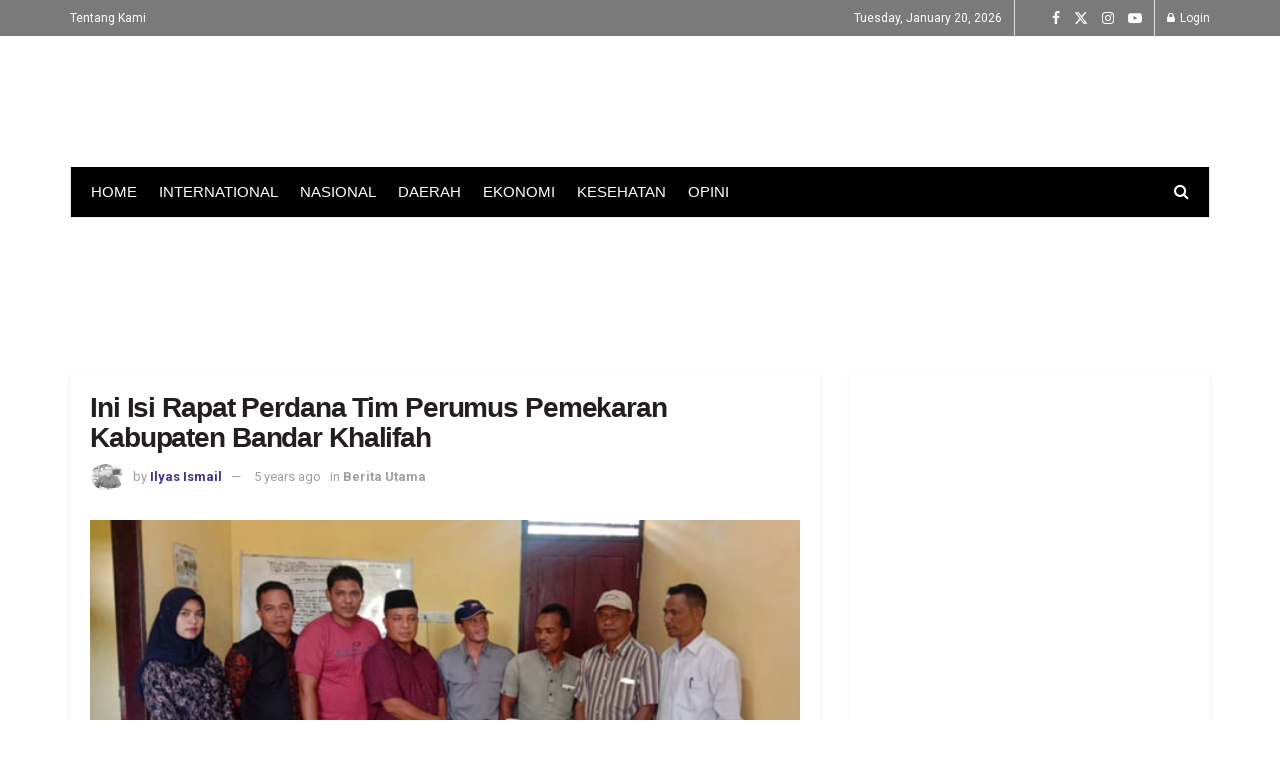

--- FILE ---
content_type: text/html; charset=UTF-8
request_url: https://freelinenews.com/ini-isi-rapat-perdana-tim-perumus-pemekaran-kabupaten-bandar-khalifah/
body_size: 47754
content:
<!doctype html>
<!--[if lt IE 7]> <html class="no-js lt-ie9 lt-ie8 lt-ie7" lang="en-US"> <![endif]-->
<!--[if IE 7]>    <html class="no-js lt-ie9 lt-ie8" lang="en-US"> <![endif]-->
<!--[if IE 8]>    <html class="no-js lt-ie9" lang="en-US"> <![endif]-->
<!--[if IE 9]>    <html class="no-js lt-ie10" lang="en-US"> <![endif]-->
<!--[if gt IE 8]><!--> <html class="no-js" lang="en-US"> <!--<![endif]-->
<head><meta http-equiv="Content-Type" content="text/html; charset=UTF-8" /><script>if(navigator.userAgent.match(/MSIE|Internet Explorer/i)||navigator.userAgent.match(/Trident\/7\..*?rv:11/i)){var href=document.location.href;if(!href.match(/[?&]nowprocket/)){if(href.indexOf("?")==-1){if(href.indexOf("#")==-1){document.location.href=href+"?nowprocket=1"}else{document.location.href=href.replace("#","?nowprocket=1#")}}else{if(href.indexOf("#")==-1){document.location.href=href+"&nowprocket=1"}else{document.location.href=href.replace("#","&nowprocket=1#")}}}}</script><script>(()=>{class RocketLazyLoadScripts{constructor(){this.v="2.0.4",this.userEvents=["keydown","keyup","mousedown","mouseup","mousemove","mouseover","mouseout","touchmove","touchstart","touchend","touchcancel","wheel","click","dblclick","input"],this.attributeEvents=["onblur","onclick","oncontextmenu","ondblclick","onfocus","onmousedown","onmouseenter","onmouseleave","onmousemove","onmouseout","onmouseover","onmouseup","onmousewheel","onscroll","onsubmit"]}async t(){this.i(),this.o(),/iP(ad|hone)/.test(navigator.userAgent)&&this.h(),this.u(),this.l(this),this.m(),this.k(this),this.p(this),this._(),await Promise.all([this.R(),this.L()]),this.lastBreath=Date.now(),this.S(this),this.P(),this.D(),this.O(),this.M(),await this.C(this.delayedScripts.normal),await this.C(this.delayedScripts.defer),await this.C(this.delayedScripts.async),await this.T(),await this.F(),await this.j(),await this.A(),window.dispatchEvent(new Event("rocket-allScriptsLoaded")),this.everythingLoaded=!0,this.lastTouchEnd&&await new Promise(t=>setTimeout(t,500-Date.now()+this.lastTouchEnd)),this.I(),this.H(),this.U(),this.W()}i(){this.CSPIssue=sessionStorage.getItem("rocketCSPIssue"),document.addEventListener("securitypolicyviolation",t=>{this.CSPIssue||"script-src-elem"!==t.violatedDirective||"data"!==t.blockedURI||(this.CSPIssue=!0,sessionStorage.setItem("rocketCSPIssue",!0))},{isRocket:!0})}o(){window.addEventListener("pageshow",t=>{this.persisted=t.persisted,this.realWindowLoadedFired=!0},{isRocket:!0}),window.addEventListener("pagehide",()=>{this.onFirstUserAction=null},{isRocket:!0})}h(){let t;function e(e){t=e}window.addEventListener("touchstart",e,{isRocket:!0}),window.addEventListener("touchend",function i(o){o.changedTouches[0]&&t.changedTouches[0]&&Math.abs(o.changedTouches[0].pageX-t.changedTouches[0].pageX)<10&&Math.abs(o.changedTouches[0].pageY-t.changedTouches[0].pageY)<10&&o.timeStamp-t.timeStamp<200&&(window.removeEventListener("touchstart",e,{isRocket:!0}),window.removeEventListener("touchend",i,{isRocket:!0}),"INPUT"===o.target.tagName&&"text"===o.target.type||(o.target.dispatchEvent(new TouchEvent("touchend",{target:o.target,bubbles:!0})),o.target.dispatchEvent(new MouseEvent("mouseover",{target:o.target,bubbles:!0})),o.target.dispatchEvent(new PointerEvent("click",{target:o.target,bubbles:!0,cancelable:!0,detail:1,clientX:o.changedTouches[0].clientX,clientY:o.changedTouches[0].clientY})),event.preventDefault()))},{isRocket:!0})}q(t){this.userActionTriggered||("mousemove"!==t.type||this.firstMousemoveIgnored?"keyup"===t.type||"mouseover"===t.type||"mouseout"===t.type||(this.userActionTriggered=!0,this.onFirstUserAction&&this.onFirstUserAction()):this.firstMousemoveIgnored=!0),"click"===t.type&&t.preventDefault(),t.stopPropagation(),t.stopImmediatePropagation(),"touchstart"===this.lastEvent&&"touchend"===t.type&&(this.lastTouchEnd=Date.now()),"click"===t.type&&(this.lastTouchEnd=0),this.lastEvent=t.type,t.composedPath&&t.composedPath()[0].getRootNode()instanceof ShadowRoot&&(t.rocketTarget=t.composedPath()[0]),this.savedUserEvents.push(t)}u(){this.savedUserEvents=[],this.userEventHandler=this.q.bind(this),this.userEvents.forEach(t=>window.addEventListener(t,this.userEventHandler,{passive:!1,isRocket:!0})),document.addEventListener("visibilitychange",this.userEventHandler,{isRocket:!0})}U(){this.userEvents.forEach(t=>window.removeEventListener(t,this.userEventHandler,{passive:!1,isRocket:!0})),document.removeEventListener("visibilitychange",this.userEventHandler,{isRocket:!0}),this.savedUserEvents.forEach(t=>{(t.rocketTarget||t.target).dispatchEvent(new window[t.constructor.name](t.type,t))})}m(){const t="return false",e=Array.from(this.attributeEvents,t=>"data-rocket-"+t),i="["+this.attributeEvents.join("],[")+"]",o="[data-rocket-"+this.attributeEvents.join("],[data-rocket-")+"]",s=(e,i,o)=>{o&&o!==t&&(e.setAttribute("data-rocket-"+i,o),e["rocket"+i]=new Function("event",o),e.setAttribute(i,t))};new MutationObserver(t=>{for(const n of t)"attributes"===n.type&&(n.attributeName.startsWith("data-rocket-")||this.everythingLoaded?n.attributeName.startsWith("data-rocket-")&&this.everythingLoaded&&this.N(n.target,n.attributeName.substring(12)):s(n.target,n.attributeName,n.target.getAttribute(n.attributeName))),"childList"===n.type&&n.addedNodes.forEach(t=>{if(t.nodeType===Node.ELEMENT_NODE)if(this.everythingLoaded)for(const i of[t,...t.querySelectorAll(o)])for(const t of i.getAttributeNames())e.includes(t)&&this.N(i,t.substring(12));else for(const e of[t,...t.querySelectorAll(i)])for(const t of e.getAttributeNames())this.attributeEvents.includes(t)&&s(e,t,e.getAttribute(t))})}).observe(document,{subtree:!0,childList:!0,attributeFilter:[...this.attributeEvents,...e]})}I(){this.attributeEvents.forEach(t=>{document.querySelectorAll("[data-rocket-"+t+"]").forEach(e=>{this.N(e,t)})})}N(t,e){const i=t.getAttribute("data-rocket-"+e);i&&(t.setAttribute(e,i),t.removeAttribute("data-rocket-"+e))}k(t){Object.defineProperty(HTMLElement.prototype,"onclick",{get(){return this.rocketonclick||null},set(e){this.rocketonclick=e,this.setAttribute(t.everythingLoaded?"onclick":"data-rocket-onclick","this.rocketonclick(event)")}})}S(t){function e(e,i){let o=e[i];e[i]=null,Object.defineProperty(e,i,{get:()=>o,set(s){t.everythingLoaded?o=s:e["rocket"+i]=o=s}})}e(document,"onreadystatechange"),e(window,"onload"),e(window,"onpageshow");try{Object.defineProperty(document,"readyState",{get:()=>t.rocketReadyState,set(e){t.rocketReadyState=e},configurable:!0}),document.readyState="loading"}catch(t){console.log("WPRocket DJE readyState conflict, bypassing")}}l(t){this.originalAddEventListener=EventTarget.prototype.addEventListener,this.originalRemoveEventListener=EventTarget.prototype.removeEventListener,this.savedEventListeners=[],EventTarget.prototype.addEventListener=function(e,i,o){o&&o.isRocket||!t.B(e,this)&&!t.userEvents.includes(e)||t.B(e,this)&&!t.userActionTriggered||e.startsWith("rocket-")||t.everythingLoaded?t.originalAddEventListener.call(this,e,i,o):(t.savedEventListeners.push({target:this,remove:!1,type:e,func:i,options:o}),"mouseenter"!==e&&"mouseleave"!==e||t.originalAddEventListener.call(this,e,t.savedUserEvents.push,o))},EventTarget.prototype.removeEventListener=function(e,i,o){o&&o.isRocket||!t.B(e,this)&&!t.userEvents.includes(e)||t.B(e,this)&&!t.userActionTriggered||e.startsWith("rocket-")||t.everythingLoaded?t.originalRemoveEventListener.call(this,e,i,o):t.savedEventListeners.push({target:this,remove:!0,type:e,func:i,options:o})}}J(t,e){this.savedEventListeners=this.savedEventListeners.filter(i=>{let o=i.type,s=i.target||window;return e!==o||t!==s||(this.B(o,s)&&(i.type="rocket-"+o),this.$(i),!1)})}H(){EventTarget.prototype.addEventListener=this.originalAddEventListener,EventTarget.prototype.removeEventListener=this.originalRemoveEventListener,this.savedEventListeners.forEach(t=>this.$(t))}$(t){t.remove?this.originalRemoveEventListener.call(t.target,t.type,t.func,t.options):this.originalAddEventListener.call(t.target,t.type,t.func,t.options)}p(t){let e;function i(e){return t.everythingLoaded?e:e.split(" ").map(t=>"load"===t||t.startsWith("load.")?"rocket-jquery-load":t).join(" ")}function o(o){function s(e){const s=o.fn[e];o.fn[e]=o.fn.init.prototype[e]=function(){return this[0]===window&&t.userActionTriggered&&("string"==typeof arguments[0]||arguments[0]instanceof String?arguments[0]=i(arguments[0]):"object"==typeof arguments[0]&&Object.keys(arguments[0]).forEach(t=>{const e=arguments[0][t];delete arguments[0][t],arguments[0][i(t)]=e})),s.apply(this,arguments),this}}if(o&&o.fn&&!t.allJQueries.includes(o)){const e={DOMContentLoaded:[],"rocket-DOMContentLoaded":[]};for(const t in e)document.addEventListener(t,()=>{e[t].forEach(t=>t())},{isRocket:!0});o.fn.ready=o.fn.init.prototype.ready=function(i){function s(){parseInt(o.fn.jquery)>2?setTimeout(()=>i.bind(document)(o)):i.bind(document)(o)}return"function"==typeof i&&(t.realDomReadyFired?!t.userActionTriggered||t.fauxDomReadyFired?s():e["rocket-DOMContentLoaded"].push(s):e.DOMContentLoaded.push(s)),o([])},s("on"),s("one"),s("off"),t.allJQueries.push(o)}e=o}t.allJQueries=[],o(window.jQuery),Object.defineProperty(window,"jQuery",{get:()=>e,set(t){o(t)}})}P(){const t=new Map;document.write=document.writeln=function(e){const i=document.currentScript,o=document.createRange(),s=i.parentElement;let n=t.get(i);void 0===n&&(n=i.nextSibling,t.set(i,n));const c=document.createDocumentFragment();o.setStart(c,0),c.appendChild(o.createContextualFragment(e)),s.insertBefore(c,n)}}async R(){return new Promise(t=>{this.userActionTriggered?t():this.onFirstUserAction=t})}async L(){return new Promise(t=>{document.addEventListener("DOMContentLoaded",()=>{this.realDomReadyFired=!0,t()},{isRocket:!0})})}async j(){return this.realWindowLoadedFired?Promise.resolve():new Promise(t=>{window.addEventListener("load",t,{isRocket:!0})})}M(){this.pendingScripts=[];this.scriptsMutationObserver=new MutationObserver(t=>{for(const e of t)e.addedNodes.forEach(t=>{"SCRIPT"!==t.tagName||t.noModule||t.isWPRocket||this.pendingScripts.push({script:t,promise:new Promise(e=>{const i=()=>{const i=this.pendingScripts.findIndex(e=>e.script===t);i>=0&&this.pendingScripts.splice(i,1),e()};t.addEventListener("load",i,{isRocket:!0}),t.addEventListener("error",i,{isRocket:!0}),setTimeout(i,1e3)})})})}),this.scriptsMutationObserver.observe(document,{childList:!0,subtree:!0})}async F(){await this.X(),this.pendingScripts.length?(await this.pendingScripts[0].promise,await this.F()):this.scriptsMutationObserver.disconnect()}D(){this.delayedScripts={normal:[],async:[],defer:[]},document.querySelectorAll("script[type$=rocketlazyloadscript]").forEach(t=>{t.hasAttribute("data-rocket-src")?t.hasAttribute("async")&&!1!==t.async?this.delayedScripts.async.push(t):t.hasAttribute("defer")&&!1!==t.defer||"module"===t.getAttribute("data-rocket-type")?this.delayedScripts.defer.push(t):this.delayedScripts.normal.push(t):this.delayedScripts.normal.push(t)})}async _(){await this.L();let t=[];document.querySelectorAll("script[type$=rocketlazyloadscript][data-rocket-src]").forEach(e=>{let i=e.getAttribute("data-rocket-src");if(i&&!i.startsWith("data:")){i.startsWith("//")&&(i=location.protocol+i);try{const o=new URL(i).origin;o!==location.origin&&t.push({src:o,crossOrigin:e.crossOrigin||"module"===e.getAttribute("data-rocket-type")})}catch(t){}}}),t=[...new Map(t.map(t=>[JSON.stringify(t),t])).values()],this.Y(t,"preconnect")}async G(t){if(await this.K(),!0!==t.noModule||!("noModule"in HTMLScriptElement.prototype))return new Promise(e=>{let i;function o(){(i||t).setAttribute("data-rocket-status","executed"),e()}try{if(navigator.userAgent.includes("Firefox/")||""===navigator.vendor||this.CSPIssue)i=document.createElement("script"),[...t.attributes].forEach(t=>{let e=t.nodeName;"type"!==e&&("data-rocket-type"===e&&(e="type"),"data-rocket-src"===e&&(e="src"),i.setAttribute(e,t.nodeValue))}),t.text&&(i.text=t.text),t.nonce&&(i.nonce=t.nonce),i.hasAttribute("src")?(i.addEventListener("load",o,{isRocket:!0}),i.addEventListener("error",()=>{i.setAttribute("data-rocket-status","failed-network"),e()},{isRocket:!0}),setTimeout(()=>{i.isConnected||e()},1)):(i.text=t.text,o()),i.isWPRocket=!0,t.parentNode.replaceChild(i,t);else{const i=t.getAttribute("data-rocket-type"),s=t.getAttribute("data-rocket-src");i?(t.type=i,t.removeAttribute("data-rocket-type")):t.removeAttribute("type"),t.addEventListener("load",o,{isRocket:!0}),t.addEventListener("error",i=>{this.CSPIssue&&i.target.src.startsWith("data:")?(console.log("WPRocket: CSP fallback activated"),t.removeAttribute("src"),this.G(t).then(e)):(t.setAttribute("data-rocket-status","failed-network"),e())},{isRocket:!0}),s?(t.fetchPriority="high",t.removeAttribute("data-rocket-src"),t.src=s):t.src="data:text/javascript;base64,"+window.btoa(unescape(encodeURIComponent(t.text)))}}catch(i){t.setAttribute("data-rocket-status","failed-transform"),e()}});t.setAttribute("data-rocket-status","skipped")}async C(t){const e=t.shift();return e?(e.isConnected&&await this.G(e),this.C(t)):Promise.resolve()}O(){this.Y([...this.delayedScripts.normal,...this.delayedScripts.defer,...this.delayedScripts.async],"preload")}Y(t,e){this.trash=this.trash||[];let i=!0;var o=document.createDocumentFragment();t.forEach(t=>{const s=t.getAttribute&&t.getAttribute("data-rocket-src")||t.src;if(s&&!s.startsWith("data:")){const n=document.createElement("link");n.href=s,n.rel=e,"preconnect"!==e&&(n.as="script",n.fetchPriority=i?"high":"low"),t.getAttribute&&"module"===t.getAttribute("data-rocket-type")&&(n.crossOrigin=!0),t.crossOrigin&&(n.crossOrigin=t.crossOrigin),t.integrity&&(n.integrity=t.integrity),t.nonce&&(n.nonce=t.nonce),o.appendChild(n),this.trash.push(n),i=!1}}),document.head.appendChild(o)}W(){this.trash.forEach(t=>t.remove())}async T(){try{document.readyState="interactive"}catch(t){}this.fauxDomReadyFired=!0;try{await this.K(),this.J(document,"readystatechange"),document.dispatchEvent(new Event("rocket-readystatechange")),await this.K(),document.rocketonreadystatechange&&document.rocketonreadystatechange(),await this.K(),this.J(document,"DOMContentLoaded"),document.dispatchEvent(new Event("rocket-DOMContentLoaded")),await this.K(),this.J(window,"DOMContentLoaded"),window.dispatchEvent(new Event("rocket-DOMContentLoaded"))}catch(t){console.error(t)}}async A(){try{document.readyState="complete"}catch(t){}try{await this.K(),this.J(document,"readystatechange"),document.dispatchEvent(new Event("rocket-readystatechange")),await this.K(),document.rocketonreadystatechange&&document.rocketonreadystatechange(),await this.K(),this.J(window,"load"),window.dispatchEvent(new Event("rocket-load")),await this.K(),window.rocketonload&&window.rocketonload(),await this.K(),this.allJQueries.forEach(t=>t(window).trigger("rocket-jquery-load")),await this.K(),this.J(window,"pageshow");const t=new Event("rocket-pageshow");t.persisted=this.persisted,window.dispatchEvent(t),await this.K(),window.rocketonpageshow&&window.rocketonpageshow({persisted:this.persisted})}catch(t){console.error(t)}}async K(){Date.now()-this.lastBreath>45&&(await this.X(),this.lastBreath=Date.now())}async X(){return document.hidden?new Promise(t=>setTimeout(t)):new Promise(t=>requestAnimationFrame(t))}B(t,e){return e===document&&"readystatechange"===t||(e===document&&"DOMContentLoaded"===t||(e===window&&"DOMContentLoaded"===t||(e===window&&"load"===t||e===window&&"pageshow"===t)))}static run(){(new RocketLazyLoadScripts).t()}}RocketLazyLoadScripts.run()})();</script>
    
    <meta name='viewport' content='width=device-width, initial-scale=1, user-scalable=yes' />
    <link rel="profile" href="http://gmpg.org/xfn/11" />
    <link rel="pingback" href="https://freelinenews.com/xmlrpc.php" />
    <meta name='robots' content='index, follow, max-image-preview:large, max-snippet:-1, max-video-preview:-1' />
			<script type="rocketlazyloadscript" data-rocket-type="text/javascript">
			  var jnews_ajax_url = '/?ajax-request=jnews'
			</script>
			<script type="rocketlazyloadscript" data-rocket-type="text/javascript">;window.jnews=window.jnews||{},window.jnews.library=window.jnews.library||{},window.jnews.library=function(){"use strict";var e=this;e.win=window,e.doc=document,e.noop=function(){},e.globalBody=e.doc.getElementsByTagName("body")[0],e.globalBody=e.globalBody?e.globalBody:e.doc,e.win.jnewsDataStorage=e.win.jnewsDataStorage||{_storage:new WeakMap,put:function(e,t,n){this._storage.has(e)||this._storage.set(e,new Map),this._storage.get(e).set(t,n)},get:function(e,t){return this._storage.get(e).get(t)},has:function(e,t){return this._storage.has(e)&&this._storage.get(e).has(t)},remove:function(e,t){var n=this._storage.get(e).delete(t);return 0===!this._storage.get(e).size&&this._storage.delete(e),n}},e.windowWidth=function(){return e.win.innerWidth||e.docEl.clientWidth||e.globalBody.clientWidth},e.windowHeight=function(){return e.win.innerHeight||e.docEl.clientHeight||e.globalBody.clientHeight},e.requestAnimationFrame=e.win.requestAnimationFrame||e.win.webkitRequestAnimationFrame||e.win.mozRequestAnimationFrame||e.win.msRequestAnimationFrame||window.oRequestAnimationFrame||function(e){return setTimeout(e,1e3/60)},e.cancelAnimationFrame=e.win.cancelAnimationFrame||e.win.webkitCancelAnimationFrame||e.win.webkitCancelRequestAnimationFrame||e.win.mozCancelAnimationFrame||e.win.msCancelRequestAnimationFrame||e.win.oCancelRequestAnimationFrame||function(e){clearTimeout(e)},e.classListSupport="classList"in document.createElement("_"),e.hasClass=e.classListSupport?function(e,t){return e.classList.contains(t)}:function(e,t){return e.className.indexOf(t)>=0},e.addClass=e.classListSupport?function(t,n){e.hasClass(t,n)||t.classList.add(n)}:function(t,n){e.hasClass(t,n)||(t.className+=" "+n)},e.removeClass=e.classListSupport?function(t,n){e.hasClass(t,n)&&t.classList.remove(n)}:function(t,n){e.hasClass(t,n)&&(t.className=t.className.replace(n,""))},e.objKeys=function(e){var t=[];for(var n in e)Object.prototype.hasOwnProperty.call(e,n)&&t.push(n);return t},e.isObjectSame=function(e,t){var n=!0;return JSON.stringify(e)!==JSON.stringify(t)&&(n=!1),n},e.extend=function(){for(var e,t,n,o=arguments[0]||{},i=1,a=arguments.length;i<a;i++)if(null!==(e=arguments[i]))for(t in e)o!==(n=e[t])&&void 0!==n&&(o[t]=n);return o},e.dataStorage=e.win.jnewsDataStorage,e.isVisible=function(e){return 0!==e.offsetWidth&&0!==e.offsetHeight||e.getBoundingClientRect().length},e.getHeight=function(e){return e.offsetHeight||e.clientHeight||e.getBoundingClientRect().height},e.getWidth=function(e){return e.offsetWidth||e.clientWidth||e.getBoundingClientRect().width},e.supportsPassive=!1;try{var t=Object.defineProperty({},"passive",{get:function(){e.supportsPassive=!0}});"createEvent"in e.doc?e.win.addEventListener("test",null,t):"fireEvent"in e.doc&&e.win.attachEvent("test",null)}catch(e){}e.passiveOption=!!e.supportsPassive&&{passive:!0},e.setStorage=function(e,t){e="jnews-"+e;var n={expired:Math.floor(((new Date).getTime()+432e5)/1e3)};t=Object.assign(n,t);localStorage.setItem(e,JSON.stringify(t))},e.getStorage=function(e){e="jnews-"+e;var t=localStorage.getItem(e);return null!==t&&0<t.length?JSON.parse(localStorage.getItem(e)):{}},e.expiredStorage=function(){var t,n="jnews-";for(var o in localStorage)o.indexOf(n)>-1&&"undefined"!==(t=e.getStorage(o.replace(n,""))).expired&&t.expired<Math.floor((new Date).getTime()/1e3)&&localStorage.removeItem(o)},e.addEvents=function(t,n,o){for(var i in n){var a=["touchstart","touchmove"].indexOf(i)>=0&&!o&&e.passiveOption;"createEvent"in e.doc?t.addEventListener(i,n[i],a):"fireEvent"in e.doc&&t.attachEvent("on"+i,n[i])}},e.removeEvents=function(t,n){for(var o in n)"createEvent"in e.doc?t.removeEventListener(o,n[o]):"fireEvent"in e.doc&&t.detachEvent("on"+o,n[o])},e.triggerEvents=function(t,n,o){var i;o=o||{detail:null};return"createEvent"in e.doc?(!(i=e.doc.createEvent("CustomEvent")||new CustomEvent(n)).initCustomEvent||i.initCustomEvent(n,!0,!1,o),void t.dispatchEvent(i)):"fireEvent"in e.doc?((i=e.doc.createEventObject()).eventType=n,void t.fireEvent("on"+i.eventType,i)):void 0},e.getParents=function(t,n){void 0===n&&(n=e.doc);for(var o=[],i=t.parentNode,a=!1;!a;)if(i){var r=i;r.querySelectorAll(n).length?a=!0:(o.push(r),i=r.parentNode)}else o=[],a=!0;return o},e.forEach=function(e,t,n){for(var o=0,i=e.length;o<i;o++)t.call(n,e[o],o)},e.getText=function(e){return e.innerText||e.textContent},e.setText=function(e,t){var n="object"==typeof t?t.innerText||t.textContent:t;e.innerText&&(e.innerText=n),e.textContent&&(e.textContent=n)},e.httpBuildQuery=function(t){return e.objKeys(t).reduce(function t(n){var o=arguments.length>1&&void 0!==arguments[1]?arguments[1]:null;return function(i,a){var r=n[a];a=encodeURIComponent(a);var s=o?"".concat(o,"[").concat(a,"]"):a;return null==r||"function"==typeof r?(i.push("".concat(s,"=")),i):["number","boolean","string"].includes(typeof r)?(i.push("".concat(s,"=").concat(encodeURIComponent(r))),i):(i.push(e.objKeys(r).reduce(t(r,s),[]).join("&")),i)}}(t),[]).join("&")},e.get=function(t,n,o,i){return o="function"==typeof o?o:e.noop,e.ajax("GET",t,n,o,i)},e.post=function(t,n,o,i){return o="function"==typeof o?o:e.noop,e.ajax("POST",t,n,o,i)},e.ajax=function(t,n,o,i,a){var r=new XMLHttpRequest,s=n,c=e.httpBuildQuery(o);if(t=-1!=["GET","POST"].indexOf(t)?t:"GET",r.open(t,s+("GET"==t?"?"+c:""),!0),"POST"==t&&r.setRequestHeader("Content-type","application/x-www-form-urlencoded"),r.setRequestHeader("X-Requested-With","XMLHttpRequest"),r.onreadystatechange=function(){4===r.readyState&&200<=r.status&&300>r.status&&"function"==typeof i&&i.call(void 0,r.response)},void 0!==a&&!a){return{xhr:r,send:function(){r.send("POST"==t?c:null)}}}return r.send("POST"==t?c:null),{xhr:r}},e.scrollTo=function(t,n,o){function i(e,t,n){this.start=this.position(),this.change=e-this.start,this.currentTime=0,this.increment=20,this.duration=void 0===n?500:n,this.callback=t,this.finish=!1,this.animateScroll()}return Math.easeInOutQuad=function(e,t,n,o){return(e/=o/2)<1?n/2*e*e+t:-n/2*(--e*(e-2)-1)+t},i.prototype.stop=function(){this.finish=!0},i.prototype.move=function(t){e.doc.documentElement.scrollTop=t,e.globalBody.parentNode.scrollTop=t,e.globalBody.scrollTop=t},i.prototype.position=function(){return e.doc.documentElement.scrollTop||e.globalBody.parentNode.scrollTop||e.globalBody.scrollTop},i.prototype.animateScroll=function(){this.currentTime+=this.increment;var t=Math.easeInOutQuad(this.currentTime,this.start,this.change,this.duration);this.move(t),this.currentTime<this.duration&&!this.finish?e.requestAnimationFrame.call(e.win,this.animateScroll.bind(this)):this.callback&&"function"==typeof this.callback&&this.callback()},new i(t,n,o)},e.unwrap=function(t){var n,o=t;e.forEach(t,(function(e,t){n?n+=e:n=e})),o.replaceWith(n)},e.performance={start:function(e){performance.mark(e+"Start")},stop:function(e){performance.mark(e+"End"),performance.measure(e,e+"Start",e+"End")}},e.fps=function(){var t=0,n=0,o=0;!function(){var i=t=0,a=0,r=0,s=document.getElementById("fpsTable"),c=function(t){void 0===document.getElementsByTagName("body")[0]?e.requestAnimationFrame.call(e.win,(function(){c(t)})):document.getElementsByTagName("body")[0].appendChild(t)};null===s&&((s=document.createElement("div")).style.position="fixed",s.style.top="120px",s.style.left="10px",s.style.width="100px",s.style.height="20px",s.style.border="1px solid black",s.style.fontSize="11px",s.style.zIndex="100000",s.style.backgroundColor="white",s.id="fpsTable",c(s));var l=function(){o++,n=Date.now(),(a=(o/(r=(n-t)/1e3)).toPrecision(2))!=i&&(i=a,s.innerHTML=i+"fps"),1<r&&(t=n,o=0),e.requestAnimationFrame.call(e.win,l)};l()}()},e.instr=function(e,t){for(var n=0;n<t.length;n++)if(-1!==e.toLowerCase().indexOf(t[n].toLowerCase()))return!0},e.winLoad=function(t,n){function o(o){if("complete"===e.doc.readyState||"interactive"===e.doc.readyState)return!o||n?setTimeout(t,n||1):t(o),1}o()||e.addEvents(e.win,{load:o})},e.docReady=function(t,n){function o(o){if("complete"===e.doc.readyState||"interactive"===e.doc.readyState)return!o||n?setTimeout(t,n||1):t(o),1}o()||e.addEvents(e.doc,{DOMContentLoaded:o})},e.fireOnce=function(){e.docReady((function(){e.assets=e.assets||[],e.assets.length&&(e.boot(),e.load_assets())}),50)},e.boot=function(){e.length&&e.doc.querySelectorAll("style[media]").forEach((function(e){"not all"==e.getAttribute("media")&&e.removeAttribute("media")}))},e.create_js=function(t,n){var o=e.doc.createElement("script");switch(o.setAttribute("src",t),n){case"defer":o.setAttribute("defer",!0);break;case"async":o.setAttribute("async",!0);break;case"deferasync":o.setAttribute("defer",!0),o.setAttribute("async",!0)}e.globalBody.appendChild(o)},e.load_assets=function(){"object"==typeof e.assets&&e.forEach(e.assets.slice(0),(function(t,n){var o="";t.defer&&(o+="defer"),t.async&&(o+="async"),e.create_js(t.url,o);var i=e.assets.indexOf(t);i>-1&&e.assets.splice(i,1)})),e.assets=jnewsoption.au_scripts=window.jnewsads=[]},e.setCookie=function(e,t,n){var o="";if(n){var i=new Date;i.setTime(i.getTime()+24*n*60*60*1e3),o="; expires="+i.toUTCString()}document.cookie=e+"="+(t||"")+o+"; path=/"},e.getCookie=function(e){for(var t=e+"=",n=document.cookie.split(";"),o=0;o<n.length;o++){for(var i=n[o];" "==i.charAt(0);)i=i.substring(1,i.length);if(0==i.indexOf(t))return i.substring(t.length,i.length)}return null},e.eraseCookie=function(e){document.cookie=e+"=; Path=/; Expires=Thu, 01 Jan 1970 00:00:01 GMT;"},e.docReady((function(){e.globalBody=e.globalBody==e.doc?e.doc.getElementsByTagName("body")[0]:e.globalBody,e.globalBody=e.globalBody?e.globalBody:e.doc})),e.winLoad((function(){e.winLoad((function(){var t=!1;if(void 0!==window.jnewsadmin)if(void 0!==window.file_version_checker){var n=e.objKeys(window.file_version_checker);n.length?n.forEach((function(e){t||"10.0.4"===window.file_version_checker[e]||(t=!0)})):t=!0}else t=!0;t&&(window.jnewsHelper.getMessage(),window.jnewsHelper.getNotice())}),2500)}))},window.jnews.library=new window.jnews.library;</script><!-- Google tag (gtag.js) consent mode dataLayer added by Site Kit -->
<script type="rocketlazyloadscript" data-rocket-type="text/javascript" id="google_gtagjs-js-consent-mode-data-layer">
/* <![CDATA[ */
window.dataLayer = window.dataLayer || [];function gtag(){dataLayer.push(arguments);}
gtag('consent', 'default', {"ad_personalization":"denied","ad_storage":"denied","ad_user_data":"denied","analytics_storage":"denied","functionality_storage":"denied","security_storage":"denied","personalization_storage":"denied","region":["AT","BE","BG","CH","CY","CZ","DE","DK","EE","ES","FI","FR","GB","GR","HR","HU","IE","IS","IT","LI","LT","LU","LV","MT","NL","NO","PL","PT","RO","SE","SI","SK"],"wait_for_update":500});
window._googlesitekitConsentCategoryMap = {"statistics":["analytics_storage"],"marketing":["ad_storage","ad_user_data","ad_personalization"],"functional":["functionality_storage","security_storage"],"preferences":["personalization_storage"]};
window._googlesitekitConsents = {"ad_personalization":"denied","ad_storage":"denied","ad_user_data":"denied","analytics_storage":"denied","functionality_storage":"denied","security_storage":"denied","personalization_storage":"denied","region":["AT","BE","BG","CH","CY","CZ","DE","DK","EE","ES","FI","FR","GB","GR","HR","HU","IE","IS","IT","LI","LT","LU","LV","MT","NL","NO","PL","PT","RO","SE","SI","SK"],"wait_for_update":500};
/* ]]> */
</script>
<!-- End Google tag (gtag.js) consent mode dataLayer added by Site Kit -->

	<!-- This site is optimized with the Yoast SEO plugin v26.8 - https://yoast.com/product/yoast-seo-wordpress/ -->
	<title>Ini Isi Rapat Perdana Tim Perumus Pemekaran Kabupaten Bandar Khalifah</title>
<link data-rocket-preload as="style" href="https://fonts.googleapis.com/css?family=Roboto%3Aregular%2C700&#038;display=swap" rel="preload">
<link href="https://fonts.googleapis.com/css?family=Roboto%3Aregular%2C700&#038;display=swap" media="print" onload="this.media=&#039;all&#039;" rel="stylesheet">
<noscript data-wpr-hosted-gf-parameters=""><link rel="stylesheet" href="https://fonts.googleapis.com/css?family=Roboto%3Aregular%2C700&#038;display=swap"></noscript>
	<meta name="description" content="FREELINENEWS.com | Aceh Timur – Tim perumus calon DOB Baru Kabupaten Bandar Khalifah yang dimotori Ibnu Hajar, SH, menggelar rapat perdana di Birem" />
	<link rel="canonical" href="https://freelinenews.com/ini-isi-rapat-perdana-tim-perumus-pemekaran-kabupaten-bandar-khalifah/" />
	<meta property="og:locale" content="en_US" />
	<meta property="og:type" content="article" />
	<meta property="og:title" content="Ini Isi Rapat Perdana Tim Perumus Pemekaran Kabupaten Bandar Khalifah" />
	<meta property="og:description" content="FREELINENEWS.com | Aceh Timur – Tim perumus calon DOB Baru Kabupaten Bandar Khalifah yang dimotori Ibnu Hajar, SH, menggelar rapat perdana di Birem" />
	<meta property="og:url" content="https://freelinenews.com/ini-isi-rapat-perdana-tim-perumus-pemekaran-kabupaten-bandar-khalifah/" />
	<meta property="og:site_name" content="Freelinenews" />
	<meta property="article:publisher" content="https://www.facebook.com/freelinenews" />
	<meta property="article:published_time" content="2021-01-16T13:20:56+00:00" />
	<meta property="article:modified_time" content="2024-06-11T17:38:49+00:00" />
	<meta property="og:image" content="https://freelinenews.com/wp-content/uploads/2021/01/Tim-Perumus-Bandar-Khalifah.jpg" />
	<meta property="og:image:width" content="600" />
	<meta property="og:image:height" content="374" />
	<meta property="og:image:type" content="image/jpeg" />
	<meta name="author" content="Ilyas Ismail" />
	<meta name="twitter:card" content="summary_large_image" />
	<meta name="twitter:creator" content="@Freelinenews1" />
	<meta name="twitter:site" content="@Freelinenews1" />
	<meta name="twitter:label1" content="Written by" />
	<meta name="twitter:data1" content="Ilyas Ismail" />
	<meta name="twitter:label2" content="Est. reading time" />
	<meta name="twitter:data2" content="2 minutes" />
	<script type="application/ld+json" class="yoast-schema-graph">{"@context":"https://schema.org","@graph":[{"@type":"Article","@id":"https://freelinenews.com/ini-isi-rapat-perdana-tim-perumus-pemekaran-kabupaten-bandar-khalifah/#article","isPartOf":{"@id":"https://freelinenews.com/ini-isi-rapat-perdana-tim-perumus-pemekaran-kabupaten-bandar-khalifah/"},"author":{"name":"Ilyas Ismail","@id":"https://freelinenews.com/#/schema/person/10b8585a45499a4aa76a58d28bc86852"},"headline":"Ini Isi Rapat Perdana Tim Perumus Pemekaran Kabupaten Bandar Khalifah","datePublished":"2021-01-16T13:20:56+00:00","dateModified":"2024-06-11T17:38:49+00:00","mainEntityOfPage":{"@id":"https://freelinenews.com/ini-isi-rapat-perdana-tim-perumus-pemekaran-kabupaten-bandar-khalifah/"},"wordCount":334,"commentCount":0,"publisher":{"@id":"https://freelinenews.com/#organization"},"image":{"@id":"https://freelinenews.com/ini-isi-rapat-perdana-tim-perumus-pemekaran-kabupaten-bandar-khalifah/#primaryimage"},"thumbnailUrl":"https://freelinenews.com/wp-content/uploads/2021/01/Tim-Perumus-Bandar-Khalifah.jpg","keywords":["CDOB Pemekaran Kabupaten","Pemekaran Kabupaten Peureulak Raya","Rencana DOB Bandar Khalifah"],"articleSection":["Berita Utama"],"inLanguage":"en-US","potentialAction":[{"@type":"CommentAction","name":"Comment","target":["https://freelinenews.com/ini-isi-rapat-perdana-tim-perumus-pemekaran-kabupaten-bandar-khalifah/#respond"]}]},{"@type":"WebPage","@id":"https://freelinenews.com/ini-isi-rapat-perdana-tim-perumus-pemekaran-kabupaten-bandar-khalifah/","url":"https://freelinenews.com/ini-isi-rapat-perdana-tim-perumus-pemekaran-kabupaten-bandar-khalifah/","name":"Ini Isi Rapat Perdana Tim Perumus Pemekaran Kabupaten Bandar Khalifah","isPartOf":{"@id":"https://freelinenews.com/#website"},"primaryImageOfPage":{"@id":"https://freelinenews.com/ini-isi-rapat-perdana-tim-perumus-pemekaran-kabupaten-bandar-khalifah/#primaryimage"},"image":{"@id":"https://freelinenews.com/ini-isi-rapat-perdana-tim-perumus-pemekaran-kabupaten-bandar-khalifah/#primaryimage"},"thumbnailUrl":"https://freelinenews.com/wp-content/uploads/2021/01/Tim-Perumus-Bandar-Khalifah.jpg","datePublished":"2021-01-16T13:20:56+00:00","dateModified":"2024-06-11T17:38:49+00:00","description":"FREELINENEWS.com | Aceh Timur – Tim perumus calon DOB Baru Kabupaten Bandar Khalifah yang dimotori Ibnu Hajar, SH, menggelar rapat perdana di Birem","breadcrumb":{"@id":"https://freelinenews.com/ini-isi-rapat-perdana-tim-perumus-pemekaran-kabupaten-bandar-khalifah/#breadcrumb"},"inLanguage":"en-US","potentialAction":[{"@type":"ReadAction","target":["https://freelinenews.com/ini-isi-rapat-perdana-tim-perumus-pemekaran-kabupaten-bandar-khalifah/"]}]},{"@type":"ImageObject","inLanguage":"en-US","@id":"https://freelinenews.com/ini-isi-rapat-perdana-tim-perumus-pemekaran-kabupaten-bandar-khalifah/#primaryimage","url":"https://freelinenews.com/wp-content/uploads/2021/01/Tim-Perumus-Bandar-Khalifah.jpg","contentUrl":"https://freelinenews.com/wp-content/uploads/2021/01/Tim-Perumus-Bandar-Khalifah.jpg","width":600,"height":374,"caption":"Tim Perumus Pemekaran Kabupaten Bandar Khalifah saat poto bersama. Freelinenews.com"},{"@type":"BreadcrumbList","@id":"https://freelinenews.com/ini-isi-rapat-perdana-tim-perumus-pemekaran-kabupaten-bandar-khalifah/#breadcrumb","itemListElement":[{"@type":"ListItem","position":1,"name":"Home","item":"https://freelinenews.com/"},{"@type":"ListItem","position":2,"name":"Berita Utama","item":"https://freelinenews.com/berita-utama/"},{"@type":"ListItem","position":3,"name":"Ini Isi Rapat Perdana Tim Perumus Pemekaran Kabupaten Bandar Khalifah"}]},{"@type":"WebSite","@id":"https://freelinenews.com/#website","url":"https://freelinenews.com/","name":"freelinenews.com","description":"Berita Aceh Terkini","publisher":{"@id":"https://freelinenews.com/#organization"},"alternateName":"freelinenews","potentialAction":[{"@type":"SearchAction","target":{"@type":"EntryPoint","urlTemplate":"https://freelinenews.com/?s={search_term_string}"},"query-input":{"@type":"PropertyValueSpecification","valueRequired":true,"valueName":"search_term_string"}}],"inLanguage":"en-US"},{"@type":"Organization","@id":"https://freelinenews.com/#organization","name":"frelinenews.com","alternateName":"freelinenews","url":"https://freelinenews.com/","logo":{"@type":"ImageObject","inLanguage":"en-US","@id":"https://freelinenews.com/#/schema/logo/image/","url":"https://freelinenews.com/wp-content/uploads/2022/11/Logo.png","contentUrl":"https://freelinenews.com/wp-content/uploads/2022/11/Logo.png","width":400,"height":400,"caption":"frelinenews.com"},"image":{"@id":"https://freelinenews.com/#/schema/logo/image/"},"sameAs":["https://www.facebook.com/freelinenews","https://x.com/Freelinenews1","https://www.youtube.com/channel/UCtkHgKqSW8XB_SEJ7mUbbaw"]},{"@type":"Person","@id":"https://freelinenews.com/#/schema/person/10b8585a45499a4aa76a58d28bc86852","name":"Ilyas Ismail","image":{"@type":"ImageObject","inLanguage":"en-US","@id":"https://freelinenews.com/#/schema/person/image/","url":"https://secure.gravatar.com/avatar/3e0c290553f06b8a2fe014cf2c459c492e25bde18c11280cf53f669ae1d92439?s=96&r=g","contentUrl":"https://secure.gravatar.com/avatar/3e0c290553f06b8a2fe014cf2c459c492e25bde18c11280cf53f669ae1d92439?s=96&r=g","caption":"Ilyas Ismail"},"sameAs":["https://freelinenews.com","https://www.youtube.com/channel/UCtkHgKqSW8XB_SEJ7mUbbaw"],"url":"https://freelinenews.com/author/ilyas-ismail/"}]}</script>
	<!-- / Yoast SEO plugin. -->


<link rel='dns-prefetch' href='//news.google.com' />
<link rel='dns-prefetch' href='//www.googletagmanager.com' />
<link rel='dns-prefetch' href='//fonts.googleapis.com' />
<link rel='dns-prefetch' href='//pagead2.googlesyndication.com' />
<link rel='preconnect' href='https://fonts.gstatic.com' />
<link rel="alternate" type="application/rss+xml" title="Freelinenews &raquo; Feed" href="https://freelinenews.com/feed/" />
<link rel="alternate" title="oEmbed (JSON)" type="application/json+oembed" href="https://freelinenews.com/wp-json/oembed/1.0/embed?url=https%3A%2F%2Ffreelinenews.com%2Fini-isi-rapat-perdana-tim-perumus-pemekaran-kabupaten-bandar-khalifah%2F" />
<link rel="alternate" title="oEmbed (XML)" type="text/xml+oembed" href="https://freelinenews.com/wp-json/oembed/1.0/embed?url=https%3A%2F%2Ffreelinenews.com%2Fini-isi-rapat-perdana-tim-perumus-pemekaran-kabupaten-bandar-khalifah%2F&#038;format=xml" />
<style id='wp-img-auto-sizes-contain-inline-css' type='text/css'>
img:is([sizes=auto i],[sizes^="auto," i]){contain-intrinsic-size:3000px 1500px}
/*# sourceURL=wp-img-auto-sizes-contain-inline-css */
</style>
<style id='wp-emoji-styles-inline-css' type='text/css'>

	img.wp-smiley, img.emoji {
		display: inline !important;
		border: none !important;
		box-shadow: none !important;
		height: 1em !important;
		width: 1em !important;
		margin: 0 0.07em !important;
		vertical-align: -0.1em !important;
		background: none !important;
		padding: 0 !important;
	}
/*# sourceURL=wp-emoji-styles-inline-css */
</style>
<style id='wp-block-library-inline-css' type='text/css'>
:root{--wp-block-synced-color:#7a00df;--wp-block-synced-color--rgb:122,0,223;--wp-bound-block-color:var(--wp-block-synced-color);--wp-editor-canvas-background:#ddd;--wp-admin-theme-color:#007cba;--wp-admin-theme-color--rgb:0,124,186;--wp-admin-theme-color-darker-10:#006ba1;--wp-admin-theme-color-darker-10--rgb:0,107,160.5;--wp-admin-theme-color-darker-20:#005a87;--wp-admin-theme-color-darker-20--rgb:0,90,135;--wp-admin-border-width-focus:2px}@media (min-resolution:192dpi){:root{--wp-admin-border-width-focus:1.5px}}.wp-element-button{cursor:pointer}:root .has-very-light-gray-background-color{background-color:#eee}:root .has-very-dark-gray-background-color{background-color:#313131}:root .has-very-light-gray-color{color:#eee}:root .has-very-dark-gray-color{color:#313131}:root .has-vivid-green-cyan-to-vivid-cyan-blue-gradient-background{background:linear-gradient(135deg,#00d084,#0693e3)}:root .has-purple-crush-gradient-background{background:linear-gradient(135deg,#34e2e4,#4721fb 50%,#ab1dfe)}:root .has-hazy-dawn-gradient-background{background:linear-gradient(135deg,#faaca8,#dad0ec)}:root .has-subdued-olive-gradient-background{background:linear-gradient(135deg,#fafae1,#67a671)}:root .has-atomic-cream-gradient-background{background:linear-gradient(135deg,#fdd79a,#004a59)}:root .has-nightshade-gradient-background{background:linear-gradient(135deg,#330968,#31cdcf)}:root .has-midnight-gradient-background{background:linear-gradient(135deg,#020381,#2874fc)}:root{--wp--preset--font-size--normal:16px;--wp--preset--font-size--huge:42px}.has-regular-font-size{font-size:1em}.has-larger-font-size{font-size:2.625em}.has-normal-font-size{font-size:var(--wp--preset--font-size--normal)}.has-huge-font-size{font-size:var(--wp--preset--font-size--huge)}.has-text-align-center{text-align:center}.has-text-align-left{text-align:left}.has-text-align-right{text-align:right}.has-fit-text{white-space:nowrap!important}#end-resizable-editor-section{display:none}.aligncenter{clear:both}.items-justified-left{justify-content:flex-start}.items-justified-center{justify-content:center}.items-justified-right{justify-content:flex-end}.items-justified-space-between{justify-content:space-between}.screen-reader-text{border:0;clip-path:inset(50%);height:1px;margin:-1px;overflow:hidden;padding:0;position:absolute;width:1px;word-wrap:normal!important}.screen-reader-text:focus{background-color:#ddd;clip-path:none;color:#444;display:block;font-size:1em;height:auto;left:5px;line-height:normal;padding:15px 23px 14px;text-decoration:none;top:5px;width:auto;z-index:100000}html :where(.has-border-color){border-style:solid}html :where([style*=border-top-color]){border-top-style:solid}html :where([style*=border-right-color]){border-right-style:solid}html :where([style*=border-bottom-color]){border-bottom-style:solid}html :where([style*=border-left-color]){border-left-style:solid}html :where([style*=border-width]){border-style:solid}html :where([style*=border-top-width]){border-top-style:solid}html :where([style*=border-right-width]){border-right-style:solid}html :where([style*=border-bottom-width]){border-bottom-style:solid}html :where([style*=border-left-width]){border-left-style:solid}html :where(img[class*=wp-image-]){height:auto;max-width:100%}:where(figure){margin:0 0 1em}html :where(.is-position-sticky){--wp-admin--admin-bar--position-offset:var(--wp-admin--admin-bar--height,0px)}@media screen and (max-width:600px){html :where(.is-position-sticky){--wp-admin--admin-bar--position-offset:0px}}

/*# sourceURL=wp-block-library-inline-css */
</style><style id='global-styles-inline-css' type='text/css'>
:root{--wp--preset--aspect-ratio--square: 1;--wp--preset--aspect-ratio--4-3: 4/3;--wp--preset--aspect-ratio--3-4: 3/4;--wp--preset--aspect-ratio--3-2: 3/2;--wp--preset--aspect-ratio--2-3: 2/3;--wp--preset--aspect-ratio--16-9: 16/9;--wp--preset--aspect-ratio--9-16: 9/16;--wp--preset--color--black: #000000;--wp--preset--color--cyan-bluish-gray: #abb8c3;--wp--preset--color--white: #ffffff;--wp--preset--color--pale-pink: #f78da7;--wp--preset--color--vivid-red: #cf2e2e;--wp--preset--color--luminous-vivid-orange: #ff6900;--wp--preset--color--luminous-vivid-amber: #fcb900;--wp--preset--color--light-green-cyan: #7bdcb5;--wp--preset--color--vivid-green-cyan: #00d084;--wp--preset--color--pale-cyan-blue: #8ed1fc;--wp--preset--color--vivid-cyan-blue: #0693e3;--wp--preset--color--vivid-purple: #9b51e0;--wp--preset--gradient--vivid-cyan-blue-to-vivid-purple: linear-gradient(135deg,rgb(6,147,227) 0%,rgb(155,81,224) 100%);--wp--preset--gradient--light-green-cyan-to-vivid-green-cyan: linear-gradient(135deg,rgb(122,220,180) 0%,rgb(0,208,130) 100%);--wp--preset--gradient--luminous-vivid-amber-to-luminous-vivid-orange: linear-gradient(135deg,rgb(252,185,0) 0%,rgb(255,105,0) 100%);--wp--preset--gradient--luminous-vivid-orange-to-vivid-red: linear-gradient(135deg,rgb(255,105,0) 0%,rgb(207,46,46) 100%);--wp--preset--gradient--very-light-gray-to-cyan-bluish-gray: linear-gradient(135deg,rgb(238,238,238) 0%,rgb(169,184,195) 100%);--wp--preset--gradient--cool-to-warm-spectrum: linear-gradient(135deg,rgb(74,234,220) 0%,rgb(151,120,209) 20%,rgb(207,42,186) 40%,rgb(238,44,130) 60%,rgb(251,105,98) 80%,rgb(254,248,76) 100%);--wp--preset--gradient--blush-light-purple: linear-gradient(135deg,rgb(255,206,236) 0%,rgb(152,150,240) 100%);--wp--preset--gradient--blush-bordeaux: linear-gradient(135deg,rgb(254,205,165) 0%,rgb(254,45,45) 50%,rgb(107,0,62) 100%);--wp--preset--gradient--luminous-dusk: linear-gradient(135deg,rgb(255,203,112) 0%,rgb(199,81,192) 50%,rgb(65,88,208) 100%);--wp--preset--gradient--pale-ocean: linear-gradient(135deg,rgb(255,245,203) 0%,rgb(182,227,212) 50%,rgb(51,167,181) 100%);--wp--preset--gradient--electric-grass: linear-gradient(135deg,rgb(202,248,128) 0%,rgb(113,206,126) 100%);--wp--preset--gradient--midnight: linear-gradient(135deg,rgb(2,3,129) 0%,rgb(40,116,252) 100%);--wp--preset--font-size--small: 13px;--wp--preset--font-size--medium: 20px;--wp--preset--font-size--large: 36px;--wp--preset--font-size--x-large: 42px;--wp--preset--spacing--20: 0.44rem;--wp--preset--spacing--30: 0.67rem;--wp--preset--spacing--40: 1rem;--wp--preset--spacing--50: 1.5rem;--wp--preset--spacing--60: 2.25rem;--wp--preset--spacing--70: 3.38rem;--wp--preset--spacing--80: 5.06rem;--wp--preset--shadow--natural: 6px 6px 9px rgba(0, 0, 0, 0.2);--wp--preset--shadow--deep: 12px 12px 50px rgba(0, 0, 0, 0.4);--wp--preset--shadow--sharp: 6px 6px 0px rgba(0, 0, 0, 0.2);--wp--preset--shadow--outlined: 6px 6px 0px -3px rgb(255, 255, 255), 6px 6px rgb(0, 0, 0);--wp--preset--shadow--crisp: 6px 6px 0px rgb(0, 0, 0);}:where(.is-layout-flex){gap: 0.5em;}:where(.is-layout-grid){gap: 0.5em;}body .is-layout-flex{display: flex;}.is-layout-flex{flex-wrap: wrap;align-items: center;}.is-layout-flex > :is(*, div){margin: 0;}body .is-layout-grid{display: grid;}.is-layout-grid > :is(*, div){margin: 0;}:where(.wp-block-columns.is-layout-flex){gap: 2em;}:where(.wp-block-columns.is-layout-grid){gap: 2em;}:where(.wp-block-post-template.is-layout-flex){gap: 1.25em;}:where(.wp-block-post-template.is-layout-grid){gap: 1.25em;}.has-black-color{color: var(--wp--preset--color--black) !important;}.has-cyan-bluish-gray-color{color: var(--wp--preset--color--cyan-bluish-gray) !important;}.has-white-color{color: var(--wp--preset--color--white) !important;}.has-pale-pink-color{color: var(--wp--preset--color--pale-pink) !important;}.has-vivid-red-color{color: var(--wp--preset--color--vivid-red) !important;}.has-luminous-vivid-orange-color{color: var(--wp--preset--color--luminous-vivid-orange) !important;}.has-luminous-vivid-amber-color{color: var(--wp--preset--color--luminous-vivid-amber) !important;}.has-light-green-cyan-color{color: var(--wp--preset--color--light-green-cyan) !important;}.has-vivid-green-cyan-color{color: var(--wp--preset--color--vivid-green-cyan) !important;}.has-pale-cyan-blue-color{color: var(--wp--preset--color--pale-cyan-blue) !important;}.has-vivid-cyan-blue-color{color: var(--wp--preset--color--vivid-cyan-blue) !important;}.has-vivid-purple-color{color: var(--wp--preset--color--vivid-purple) !important;}.has-black-background-color{background-color: var(--wp--preset--color--black) !important;}.has-cyan-bluish-gray-background-color{background-color: var(--wp--preset--color--cyan-bluish-gray) !important;}.has-white-background-color{background-color: var(--wp--preset--color--white) !important;}.has-pale-pink-background-color{background-color: var(--wp--preset--color--pale-pink) !important;}.has-vivid-red-background-color{background-color: var(--wp--preset--color--vivid-red) !important;}.has-luminous-vivid-orange-background-color{background-color: var(--wp--preset--color--luminous-vivid-orange) !important;}.has-luminous-vivid-amber-background-color{background-color: var(--wp--preset--color--luminous-vivid-amber) !important;}.has-light-green-cyan-background-color{background-color: var(--wp--preset--color--light-green-cyan) !important;}.has-vivid-green-cyan-background-color{background-color: var(--wp--preset--color--vivid-green-cyan) !important;}.has-pale-cyan-blue-background-color{background-color: var(--wp--preset--color--pale-cyan-blue) !important;}.has-vivid-cyan-blue-background-color{background-color: var(--wp--preset--color--vivid-cyan-blue) !important;}.has-vivid-purple-background-color{background-color: var(--wp--preset--color--vivid-purple) !important;}.has-black-border-color{border-color: var(--wp--preset--color--black) !important;}.has-cyan-bluish-gray-border-color{border-color: var(--wp--preset--color--cyan-bluish-gray) !important;}.has-white-border-color{border-color: var(--wp--preset--color--white) !important;}.has-pale-pink-border-color{border-color: var(--wp--preset--color--pale-pink) !important;}.has-vivid-red-border-color{border-color: var(--wp--preset--color--vivid-red) !important;}.has-luminous-vivid-orange-border-color{border-color: var(--wp--preset--color--luminous-vivid-orange) !important;}.has-luminous-vivid-amber-border-color{border-color: var(--wp--preset--color--luminous-vivid-amber) !important;}.has-light-green-cyan-border-color{border-color: var(--wp--preset--color--light-green-cyan) !important;}.has-vivid-green-cyan-border-color{border-color: var(--wp--preset--color--vivid-green-cyan) !important;}.has-pale-cyan-blue-border-color{border-color: var(--wp--preset--color--pale-cyan-blue) !important;}.has-vivid-cyan-blue-border-color{border-color: var(--wp--preset--color--vivid-cyan-blue) !important;}.has-vivid-purple-border-color{border-color: var(--wp--preset--color--vivid-purple) !important;}.has-vivid-cyan-blue-to-vivid-purple-gradient-background{background: var(--wp--preset--gradient--vivid-cyan-blue-to-vivid-purple) !important;}.has-light-green-cyan-to-vivid-green-cyan-gradient-background{background: var(--wp--preset--gradient--light-green-cyan-to-vivid-green-cyan) !important;}.has-luminous-vivid-amber-to-luminous-vivid-orange-gradient-background{background: var(--wp--preset--gradient--luminous-vivid-amber-to-luminous-vivid-orange) !important;}.has-luminous-vivid-orange-to-vivid-red-gradient-background{background: var(--wp--preset--gradient--luminous-vivid-orange-to-vivid-red) !important;}.has-very-light-gray-to-cyan-bluish-gray-gradient-background{background: var(--wp--preset--gradient--very-light-gray-to-cyan-bluish-gray) !important;}.has-cool-to-warm-spectrum-gradient-background{background: var(--wp--preset--gradient--cool-to-warm-spectrum) !important;}.has-blush-light-purple-gradient-background{background: var(--wp--preset--gradient--blush-light-purple) !important;}.has-blush-bordeaux-gradient-background{background: var(--wp--preset--gradient--blush-bordeaux) !important;}.has-luminous-dusk-gradient-background{background: var(--wp--preset--gradient--luminous-dusk) !important;}.has-pale-ocean-gradient-background{background: var(--wp--preset--gradient--pale-ocean) !important;}.has-electric-grass-gradient-background{background: var(--wp--preset--gradient--electric-grass) !important;}.has-midnight-gradient-background{background: var(--wp--preset--gradient--midnight) !important;}.has-small-font-size{font-size: var(--wp--preset--font-size--small) !important;}.has-medium-font-size{font-size: var(--wp--preset--font-size--medium) !important;}.has-large-font-size{font-size: var(--wp--preset--font-size--large) !important;}.has-x-large-font-size{font-size: var(--wp--preset--font-size--x-large) !important;}
/*# sourceURL=global-styles-inline-css */
</style>

<style id='classic-theme-styles-inline-css' type='text/css'>
/*! This file is auto-generated */
.wp-block-button__link{color:#fff;background-color:#32373c;border-radius:9999px;box-shadow:none;text-decoration:none;padding:calc(.667em + 2px) calc(1.333em + 2px);font-size:1.125em}.wp-block-file__button{background:#32373c;color:#fff;text-decoration:none}
/*# sourceURL=/wp-includes/css/classic-themes.min.css */
</style>
<link data-minify="1" rel='stylesheet' id='gravatar-enhanced-patterns-shared-css' href='https://freelinenews.com/wp-content/cache/min/1/wp-content/plugins/gravatar-enhanced/build/patterns-shared.css?ver=1768915587' type='text/css' media='all' />
<link data-minify="1" rel='stylesheet' id='gravatar-enhanced-patterns-edit-css' href='https://freelinenews.com/wp-content/cache/min/1/wp-content/plugins/gravatar-enhanced/build/patterns-edit.css?ver=1768915587' type='text/css' media='all' />
<link rel='stylesheet' id='mediaelement-css' href='https://freelinenews.com/wp-content/cache/background-css/1/freelinenews.com/wp-includes/js/mediaelement/mediaelementplayer-legacy.min.css?ver=4.2.17&wpr_t=1768942350' type='text/css' media='all' />
<link rel='stylesheet' id='wp-mediaelement-css' href='https://freelinenews.com/wp-includes/js/mediaelement/wp-mediaelement.min.css?ver=6.9' type='text/css' media='all' />
<link data-minify="1" rel='stylesheet' id='fvp-frontend-css' href='https://freelinenews.com/wp-content/cache/background-css/1/freelinenews.com/wp-content/cache/min/1/wp-content/plugins/featured-video-plus/styles/frontend.css?ver=1768915587&wpr_t=1768942350' type='text/css' media='all' />
<link data-minify="1" rel='stylesheet' id='gravatar-enhanced-patterns-view-css' href='https://freelinenews.com/wp-content/cache/min/1/wp-content/plugins/gravatar-enhanced/build/patterns-view.css?ver=1768915587' type='text/css' media='all' />
<link data-minify="1" rel='stylesheet' id='jnews-subscribe-css' href='https://freelinenews.com/wp-content/cache/min/1/wp-content/plugins/jnews-subscribe-to-download/assets/css/plugin.css?ver=1768915587' type='text/css' media='all' />
<link data-minify="1" rel='stylesheet' id='jnews-video-css' href='https://freelinenews.com/wp-content/cache/background-css/1/freelinenews.com/wp-content/cache/min/1/wp-content/plugins/jnews-video/assets/css/plugin.css?ver=1768915587&wpr_t=1768942350' type='text/css' media='all' />
<link data-minify="1" rel='stylesheet' id='js_composer_front-css' href='https://freelinenews.com/wp-content/cache/background-css/1/freelinenews.com/wp-content/cache/min/1/wp-content/plugins/js_composer/assets/css/js_composer.min.css?ver=1768915589&wpr_t=1768942350' type='text/css' media='all' />
<link data-minify="1" rel='stylesheet' id='gravatar-enhanced-hovercards-css' href='https://freelinenews.com/wp-content/cache/min/1/wp-content/plugins/gravatar-enhanced/build/style-hovercards.css?ver=1768915589' type='text/css' media='all' />
<link data-minify="1" rel='stylesheet' id='gravatar-enhanced-comments-css' href='https://freelinenews.com/wp-content/cache/min/1/wp-content/plugins/gravatar-enhanced/build/style-comments.css?ver=1768915597' type='text/css' media='all' />

<link data-minify="1" rel='stylesheet' id='font-awesome-css' href='https://freelinenews.com/wp-content/cache/min/1/wp-content/themes/jnews/assets/fonts/font-awesome/font-awesome.min.css?ver=1768915589' type='text/css' media='all' />
<link data-minify="1" rel='stylesheet' id='jnews-frontend-css' href='https://freelinenews.com/wp-content/cache/background-css/1/freelinenews.com/wp-content/cache/min/1/wp-content/themes/jnews/assets/dist/frontend.min.css?ver=1768915590&wpr_t=1768942350' type='text/css' media='all' />
<link data-minify="1" rel='stylesheet' id='jnews-js-composer-css' href='https://freelinenews.com/wp-content/cache/min/1/wp-content/themes/jnews/assets/css/js-composer-frontend.css?ver=1768915590' type='text/css' media='all' />
<link rel='stylesheet' id='jnews-style-css' href='https://freelinenews.com/wp-content/themes/jnews/style.css?ver=12.0.3' type='text/css' media='all' />
<link data-minify="1" rel='stylesheet' id='jnews-darkmode-css' href='https://freelinenews.com/wp-content/cache/background-css/1/freelinenews.com/wp-content/cache/min/1/wp-content/themes/jnews/assets/css/darkmode.css?ver=1768915590&wpr_t=1768942350' type='text/css' media='all' />
<link data-minify="1" rel='stylesheet' id='jnews-scheme-css' href='https://freelinenews.com/wp-content/cache/min/1/wp-content/uploads/jnews/scheme.css?ver=1768915590' type='text/css' media='all' />
<link data-minify="1" rel='stylesheet' id='jnews-video-darkmode-css' href='https://freelinenews.com/wp-content/cache/min/1/wp-content/plugins/jnews-video/assets/css/darkmode.css?ver=1768915590' type='text/css' media='all' />
<style id='rocket-lazyload-inline-css' type='text/css'>
.rll-youtube-player{position:relative;padding-bottom:56.23%;height:0;overflow:hidden;max-width:100%;}.rll-youtube-player:focus-within{outline: 2px solid currentColor;outline-offset: 5px;}.rll-youtube-player iframe{position:absolute;top:0;left:0;width:100%;height:100%;z-index:100;background:0 0}.rll-youtube-player img{bottom:0;display:block;left:0;margin:auto;max-width:100%;width:100%;position:absolute;right:0;top:0;border:none;height:auto;-webkit-transition:.4s all;-moz-transition:.4s all;transition:.4s all}.rll-youtube-player img:hover{-webkit-filter:brightness(75%)}.rll-youtube-player .play{height:100%;width:100%;left:0;top:0;position:absolute;background:var(--wpr-bg-76dc9af7-83e1-4605-be2a-c45521d8bd3f) no-repeat center;background-color: transparent !important;cursor:pointer;border:none;}.wp-embed-responsive .wp-has-aspect-ratio .rll-youtube-player{position:absolute;padding-bottom:0;width:100%;height:100%;top:0;bottom:0;left:0;right:0}
/*# sourceURL=rocket-lazyload-inline-css */
</style>
<link data-minify="1" rel='stylesheet' id='jnews-select-share-css' href='https://freelinenews.com/wp-content/cache/min/1/wp-content/plugins/jnews-social-share/assets/css/plugin.css?ver=1768915597' type='text/css' media='all' />
<script type="text/javascript" src="https://freelinenews.com/wp-includes/js/jquery/jquery.min.js?ver=3.7.1" id="jquery-core-js" data-rocket-defer defer></script>
<script type="text/javascript" src="https://freelinenews.com/wp-includes/js/jquery/jquery-migrate.min.js?ver=3.4.1" id="jquery-migrate-js" data-rocket-defer defer></script>
<script type="text/javascript" id="mediaelement-core-js-before">
/* <![CDATA[ */
var mejsL10n = {"language":"en","strings":{"mejs.download-file":"Download File","mejs.install-flash":"You are using a browser that does not have Flash player enabled or installed. Please turn on your Flash player plugin or download the latest version from https://get.adobe.com/flashplayer/","mejs.fullscreen":"Fullscreen","mejs.play":"Play","mejs.pause":"Pause","mejs.time-slider":"Time Slider","mejs.time-help-text":"Use Left/Right Arrow keys to advance one second, Up/Down arrows to advance ten seconds.","mejs.live-broadcast":"Live Broadcast","mejs.volume-help-text":"Use Up/Down Arrow keys to increase or decrease volume.","mejs.unmute":"Unmute","mejs.mute":"Mute","mejs.volume-slider":"Volume Slider","mejs.video-player":"Video Player","mejs.audio-player":"Audio Player","mejs.captions-subtitles":"Captions/Subtitles","mejs.captions-chapters":"Chapters","mejs.none":"None","mejs.afrikaans":"Afrikaans","mejs.albanian":"Albanian","mejs.arabic":"Arabic","mejs.belarusian":"Belarusian","mejs.bulgarian":"Bulgarian","mejs.catalan":"Catalan","mejs.chinese":"Chinese","mejs.chinese-simplified":"Chinese (Simplified)","mejs.chinese-traditional":"Chinese (Traditional)","mejs.croatian":"Croatian","mejs.czech":"Czech","mejs.danish":"Danish","mejs.dutch":"Dutch","mejs.english":"English","mejs.estonian":"Estonian","mejs.filipino":"Filipino","mejs.finnish":"Finnish","mejs.french":"French","mejs.galician":"Galician","mejs.german":"German","mejs.greek":"Greek","mejs.haitian-creole":"Haitian Creole","mejs.hebrew":"Hebrew","mejs.hindi":"Hindi","mejs.hungarian":"Hungarian","mejs.icelandic":"Icelandic","mejs.indonesian":"Indonesian","mejs.irish":"Irish","mejs.italian":"Italian","mejs.japanese":"Japanese","mejs.korean":"Korean","mejs.latvian":"Latvian","mejs.lithuanian":"Lithuanian","mejs.macedonian":"Macedonian","mejs.malay":"Malay","mejs.maltese":"Maltese","mejs.norwegian":"Norwegian","mejs.persian":"Persian","mejs.polish":"Polish","mejs.portuguese":"Portuguese","mejs.romanian":"Romanian","mejs.russian":"Russian","mejs.serbian":"Serbian","mejs.slovak":"Slovak","mejs.slovenian":"Slovenian","mejs.spanish":"Spanish","mejs.swahili":"Swahili","mejs.swedish":"Swedish","mejs.tagalog":"Tagalog","mejs.thai":"Thai","mejs.turkish":"Turkish","mejs.ukrainian":"Ukrainian","mejs.vietnamese":"Vietnamese","mejs.welsh":"Welsh","mejs.yiddish":"Yiddish"}};
//# sourceURL=mediaelement-core-js-before
/* ]]> */
</script>
<script type="text/javascript" src="https://freelinenews.com/wp-includes/js/mediaelement/mediaelement-and-player.min.js?ver=4.2.17" id="mediaelement-core-js" data-rocket-defer defer></script>
<script type="text/javascript" src="https://freelinenews.com/wp-includes/js/mediaelement/mediaelement-migrate.min.js?ver=6.9" id="mediaelement-migrate-js" data-rocket-defer defer></script>
<script type="text/javascript" id="mediaelement-js-extra">
/* <![CDATA[ */
var _wpmejsSettings = {"pluginPath":"/wp-includes/js/mediaelement/","classPrefix":"mejs-","stretching":"responsive","audioShortcodeLibrary":"mediaelement","videoShortcodeLibrary":"mediaelement"};
//# sourceURL=mediaelement-js-extra
/* ]]> */
</script>
<script type="text/javascript" src="https://freelinenews.com/wp-includes/js/mediaelement/wp-mediaelement.min.js?ver=6.9" id="wp-mediaelement-js" data-rocket-defer defer></script>
<script type="text/javascript" src="https://freelinenews.com/wp-content/plugins/featured-video-plus/js/jquery.fitvids.min.js?ver=master-2015-08" id="jquery.fitvids-js" data-rocket-defer defer></script>
<script type="text/javascript" id="fvp-frontend-js-extra">
/* <![CDATA[ */
var fvpdata = {"ajaxurl":"https://freelinenews.com/wp-admin/admin-ajax.php","nonce":"0d4c50dff5","fitvids":"1","dynamic":"1","overlay":"","opacity":"0.75","color":"b","width":"640"};
//# sourceURL=fvp-frontend-js-extra
/* ]]> */
</script>
<script type="text/javascript" src="https://freelinenews.com/wp-content/plugins/featured-video-plus/js/frontend.min.js?ver=2.3.3" id="fvp-frontend-js" data-rocket-defer defer></script>
<script data-minify="1" type="text/javascript" src="https://freelinenews.com/wp-content/cache/min/1/wp-content/uploads/jnews/gtag/gtag.js?ver=1768915592" id="jnews-google-tag-manager-js" defer></script>
<script type="text/javascript" id="jnews-google-tag-manager-js-after">
/* <![CDATA[ */
				window.addEventListener('DOMContentLoaded', function() {
					(function() {
						window.dataLayer = window.dataLayer || [];
						function gtag(){dataLayer.push(arguments);}
						gtag('js', new Date());
						gtag('config', 'G-339870394');
					})();
				});
				
//# sourceURL=jnews-google-tag-manager-js-after
/* ]]> */
</script>

<!-- Google tag (gtag.js) snippet added by Site Kit -->
<!-- Google Analytics snippet added by Site Kit -->
<!-- Google Ads snippet added by Site Kit -->
<script type="rocketlazyloadscript" data-rocket-type="text/javascript" data-rocket-src="https://www.googletagmanager.com/gtag/js?id=GT-NSL7ZF6" id="google_gtagjs-js" async></script>
<script type="text/javascript" id="google_gtagjs-js-after">
/* <![CDATA[ */
window.dataLayer = window.dataLayer || [];function gtag(){dataLayer.push(arguments);}
gtag("set","linker",{"domains":["freelinenews.com"]});
gtag("js", new Date());
gtag("set", "developer_id.dZTNiMT", true);
gtag("config", "GT-NSL7ZF6", {"googlesitekit_post_type":"post","googlesitekit_post_date":"20210116","googlesitekit_post_author":"Ilyas Ismail"});
gtag("config", "AW-714681004");
 window._googlesitekit = window._googlesitekit || {}; window._googlesitekit.throttledEvents = []; window._googlesitekit.gtagEvent = (name, data) => { var key = JSON.stringify( { name, data } ); if ( !! window._googlesitekit.throttledEvents[ key ] ) { return; } window._googlesitekit.throttledEvents[ key ] = true; setTimeout( () => { delete window._googlesitekit.throttledEvents[ key ]; }, 5 ); gtag( "event", name, { ...data, event_source: "site-kit" } ); }; 
//# sourceURL=google_gtagjs-js-after
/* ]]> */
</script>
<script type="rocketlazyloadscript"></script><link rel="https://api.w.org/" href="https://freelinenews.com/wp-json/" /><link rel="alternate" title="JSON" type="application/json" href="https://freelinenews.com/wp-json/wp/v2/posts/11432" /><link rel="EditURI" type="application/rsd+xml" title="RSD" href="https://freelinenews.com/xmlrpc.php?rsd" />
<meta name="generator" content="WordPress 6.9" />
<link rel='shortlink' href='https://freelinenews.com/?p=11432' />
<meta name="generator" content="Site Kit by Google 1.170.0" />
<!-- Google AdSense meta tags added by Site Kit -->
<meta name="google-adsense-platform-account" content="ca-host-pub-2644536267352236">
<meta name="google-adsense-platform-domain" content="sitekit.withgoogle.com">
<!-- End Google AdSense meta tags added by Site Kit -->
<meta name="generator" content="Powered by WPBakery Page Builder - drag and drop page builder for WordPress."/>

<!-- Google Tag Manager snippet added by Site Kit -->
<script type="rocketlazyloadscript" data-rocket-type="text/javascript">
/* <![CDATA[ */

			( function( w, d, s, l, i ) {
				w[l] = w[l] || [];
				w[l].push( {'gtm.start': new Date().getTime(), event: 'gtm.js'} );
				var f = d.getElementsByTagName( s )[0],
					j = d.createElement( s ), dl = l != 'dataLayer' ? '&l=' + l : '';
				j.async = true;
				j.src = 'https://www.googletagmanager.com/gtm.js?id=' + i + dl;
				f.parentNode.insertBefore( j, f );
			} )( window, document, 'script', 'dataLayer', 'GTM-T5TLSK2' );
			
/* ]]> */
</script>

<!-- End Google Tag Manager snippet added by Site Kit -->

<!-- Google AdSense snippet added by Site Kit -->
<script type="rocketlazyloadscript" data-rocket-type="text/javascript" async="async" data-rocket-src="https://pagead2.googlesyndication.com/pagead/js/adsbygoogle.js?client=ca-pub-2301307576724192&amp;host=ca-host-pub-2644536267352236" crossorigin="anonymous"></script>

<!-- End Google AdSense snippet added by Site Kit -->
<link rel="icon" href="https://freelinenews.com/wp-content/uploads/2022/11/cropped-cropped-Logo-32x32.png" sizes="32x32" />
<link rel="icon" href="https://freelinenews.com/wp-content/uploads/2022/11/cropped-cropped-Logo-192x192.png" sizes="192x192" />
<link rel="apple-touch-icon" href="https://freelinenews.com/wp-content/uploads/2022/11/cropped-cropped-Logo-180x180.png" />
<meta name="msapplication-TileImage" content="https://freelinenews.com/wp-content/uploads/2022/11/cropped-cropped-Logo-270x270.png" />
<script type="rocketlazyloadscript"></script><style id="jeg_dynamic_css" type="text/css" data-type="jeg_custom-css">.jeg_container, .jeg_content, .jeg_boxed .jeg_main .jeg_container, .jeg_autoload_separator { background-color : #ffffffff; } body { --j-body-color : #333333; --j-accent-color : #3d348b; --j-alt-color : #3d348b; --j-heading-color : #221e22; --j-entry-link-color : #3d348b; } body,.jeg_newsfeed_list .tns-outer .tns-controls button,.jeg_filter_button,.owl-carousel .owl-nav div,.jeg_readmore,.jeg_hero_style_7 .jeg_post_meta a,.widget_calendar thead th,.widget_calendar tfoot a,.jeg_socialcounter a,.entry-header .jeg_meta_like a,.entry-header .jeg_meta_comment a,.entry-header .jeg_meta_donation a,.entry-header .jeg_meta_bookmark a,.entry-content tbody tr:hover,.entry-content th,.jeg_splitpost_nav li:hover a,#breadcrumbs a,.jeg_author_socials a:hover,.jeg_footer_content a,.jeg_footer_bottom a,.jeg_cartcontent,.woocommerce .woocommerce-breadcrumb a { color : #333333; } a, .jeg_menu_style_5>li>a:hover, .jeg_menu_style_5>li.sfHover>a, .jeg_menu_style_5>li.current-menu-item>a, .jeg_menu_style_5>li.current-menu-ancestor>a, .jeg_navbar .jeg_menu:not(.jeg_main_menu)>li>a:hover, .jeg_midbar .jeg_menu:not(.jeg_main_menu)>li>a:hover, .jeg_side_tabs li.active, .jeg_block_heading_5 strong, .jeg_block_heading_6 strong, .jeg_block_heading_7 strong, .jeg_block_heading_8 strong, .jeg_subcat_list li a:hover, .jeg_subcat_list li button:hover, .jeg_pl_lg_7 .jeg_thumb .jeg_post_category a, .jeg_pl_xs_2:before, .jeg_pl_xs_4 .jeg_postblock_content:before, .jeg_postblock .jeg_post_title a:hover, .jeg_hero_style_6 .jeg_post_title a:hover, .jeg_sidefeed .jeg_pl_xs_3 .jeg_post_title a:hover, .widget_jnews_popular .jeg_post_title a:hover, .jeg_meta_author a, .widget_archive li a:hover, .widget_pages li a:hover, .widget_meta li a:hover, .widget_recent_entries li a:hover, .widget_rss li a:hover, .widget_rss cite, .widget_categories li a:hover, .widget_categories li.current-cat>a, #breadcrumbs a:hover, .jeg_share_count .counts, .commentlist .bypostauthor>.comment-body>.comment-author>.fn, span.required, .jeg_review_title, .bestprice .price, .authorlink a:hover, .jeg_vertical_playlist .jeg_video_playlist_play_icon, .jeg_vertical_playlist .jeg_video_playlist_item.active .jeg_video_playlist_thumbnail:before, .jeg_horizontal_playlist .jeg_video_playlist_play, .woocommerce li.product .pricegroup .button, .widget_display_forums li a:hover, .widget_display_topics li:before, .widget_display_replies li:before, .widget_display_views li:before, .bbp-breadcrumb a:hover, .jeg_mobile_menu li.sfHover>a, .jeg_mobile_menu li a:hover, .split-template-6 .pagenum, .jeg_mobile_menu_style_5>li>a:hover, .jeg_mobile_menu_style_5>li.sfHover>a, .jeg_mobile_menu_style_5>li.current-menu-item>a, .jeg_mobile_menu_style_5>li.current-menu-ancestor>a, .jeg_mobile_menu.jeg_menu_dropdown li.open > div > a ,.jeg_menu_dropdown.language-swicher .sub-menu li a:hover { color : #3d348b; } .jeg_menu_style_1>li>a:before, .jeg_menu_style_2>li>a:before, .jeg_menu_style_3>li>a:before, .jeg_side_toggle, .jeg_slide_caption .jeg_post_category a, .jeg_slider_type_1_wrapper .tns-controls button.tns-next, .jeg_block_heading_1 .jeg_block_title span, .jeg_block_heading_2 .jeg_block_title span, .jeg_block_heading_3, .jeg_block_heading_4 .jeg_block_title span, .jeg_block_heading_6:after, .jeg_pl_lg_box .jeg_post_category a, .jeg_pl_md_box .jeg_post_category a, .jeg_readmore:hover, .jeg_thumb .jeg_post_category a, .jeg_block_loadmore a:hover, .jeg_postblock.alt .jeg_block_loadmore a:hover, .jeg_block_loadmore a.active, .jeg_postblock_carousel_2 .jeg_post_category a, .jeg_heroblock .jeg_post_category a, .jeg_pagenav_1 .page_number.active, .jeg_pagenav_1 .page_number.active:hover, input[type="submit"], .btn, .button, .widget_tag_cloud a:hover, .popularpost_item:hover .jeg_post_title a:before, .jeg_splitpost_4 .page_nav, .jeg_splitpost_5 .page_nav, .jeg_post_via a:hover, .jeg_post_source a:hover, .jeg_post_tags a:hover, .comment-reply-title small a:before, .comment-reply-title small a:after, .jeg_storelist .productlink, .authorlink li.active a:before, .jeg_footer.dark .socials_widget:not(.nobg) a:hover .fa,.jeg_footer.dark .socials_widget:not(.nobg) a:hover > span.jeg-icon, div.jeg_breakingnews_title, .jeg_overlay_slider_bottom_wrapper .tns-controls button, .jeg_overlay_slider_bottom_wrapper .tns-controls button:hover, .jeg_vertical_playlist .jeg_video_playlist_current, .woocommerce span.onsale, .woocommerce #respond input#submit:hover, .woocommerce a.button:hover, .woocommerce button.button:hover, .woocommerce input.button:hover, .woocommerce #respond input#submit.alt, .woocommerce a.button.alt, .woocommerce button.button.alt, .woocommerce input.button.alt, .jeg_popup_post .caption, .jeg_footer.dark input[type="submit"], .jeg_footer.dark .btn, .jeg_footer.dark .button, .footer_widget.widget_tag_cloud a:hover, .jeg_inner_content .content-inner .jeg_post_category a:hover, #buddypress .standard-form button, #buddypress a.button, #buddypress input[type="submit"], #buddypress input[type="button"], #buddypress input[type="reset"], #buddypress ul.button-nav li a, #buddypress .generic-button a, #buddypress .generic-button button, #buddypress .comment-reply-link, #buddypress a.bp-title-button, #buddypress.buddypress-wrap .members-list li .user-update .activity-read-more a, div#buddypress .standard-form button:hover, div#buddypress a.button:hover, div#buddypress input[type="submit"]:hover, div#buddypress input[type="button"]:hover, div#buddypress input[type="reset"]:hover, div#buddypress ul.button-nav li a:hover, div#buddypress .generic-button a:hover, div#buddypress .generic-button button:hover, div#buddypress .comment-reply-link:hover, div#buddypress a.bp-title-button:hover, div#buddypress.buddypress-wrap .members-list li .user-update .activity-read-more a:hover, #buddypress #item-nav .item-list-tabs ul li a:before, .jeg_inner_content .jeg_meta_container .follow-wrapper a { background-color : #3d348b; } .jeg_block_heading_7 .jeg_block_title span, .jeg_readmore:hover, .jeg_block_loadmore a:hover, .jeg_block_loadmore a.active, .jeg_pagenav_1 .page_number.active, .jeg_pagenav_1 .page_number.active:hover, .jeg_pagenav_3 .page_number:hover, .jeg_prevnext_post a:hover h3, .jeg_overlay_slider .jeg_post_category, .jeg_sidefeed .jeg_post.active, .jeg_vertical_playlist.jeg_vertical_playlist .jeg_video_playlist_item.active .jeg_video_playlist_thumbnail img, .jeg_horizontal_playlist .jeg_video_playlist_item.active { border-color : #3d348b; } .jeg_tabpost_nav li.active, .woocommerce div.product .woocommerce-tabs ul.tabs li.active, .jeg_mobile_menu_style_1>li.current-menu-item a, .jeg_mobile_menu_style_1>li.current-menu-ancestor a, .jeg_mobile_menu_style_2>li.current-menu-item::after, .jeg_mobile_menu_style_2>li.current-menu-ancestor::after, .jeg_mobile_menu_style_3>li.current-menu-item::before, .jeg_mobile_menu_style_3>li.current-menu-ancestor::before { border-bottom-color : #3d348b; } .jeg_post_share .jeg-icon svg { fill : #3d348b; } .jeg_post_meta .fa, .jeg_post_meta .jpwt-icon, .entry-header .jeg_post_meta .fa, .jeg_review_stars, .jeg_price_review_list { color : #3d348b; } .jeg_share_button.share-float.share-monocrhome a { background-color : #3d348b; } h1,h2,h3,h4,h5,h6,.jeg_post_title a,.entry-header .jeg_post_title,.jeg_hero_style_7 .jeg_post_title a,.jeg_block_title,.jeg_splitpost_bar .current_title,.jeg_video_playlist_title,.gallery-caption,.jeg_push_notification_button>a.button { color : #221e22; } .split-template-9 .pagenum, .split-template-10 .pagenum, .split-template-11 .pagenum, .split-template-12 .pagenum, .split-template-13 .pagenum, .split-template-15 .pagenum, .split-template-18 .pagenum, .split-template-20 .pagenum, .split-template-19 .current_title span, .split-template-20 .current_title span { background-color : #221e22; } .entry-content .content-inner a { color : #3d348b; } .jeg_topbar .jeg_nav_row, .jeg_topbar .jeg_search_no_expand .jeg_search_input { line-height : 36px; } .jeg_topbar .jeg_nav_row, .jeg_topbar .jeg_nav_icon { height : 36px; } .jeg_topbar .jeg_logo_img { max-height : 36px; } .jeg_topbar, .jeg_topbar.dark, .jeg_topbar.custom { background : #7a7a7a; } .jeg_topbar, .jeg_topbar.dark { border-color : #ffffff; border-top-width : 0px; } .jeg_midbar { height : 130px; } .jeg_midbar .jeg_logo_img { max-height : 130px; } .jeg_midbar, .jeg_midbar.dark { border-bottom-width : 0px; } .jeg_header .jeg_bottombar.jeg_navbar,.jeg_bottombar .jeg_nav_icon { height : 50px; } .jeg_header .jeg_bottombar.jeg_navbar, .jeg_header .jeg_bottombar .jeg_main_menu:not(.jeg_menu_style_1) > li > a, .jeg_header .jeg_bottombar .jeg_menu_style_1 > li, .jeg_header .jeg_bottombar .jeg_menu:not(.jeg_main_menu) > li > a { line-height : 50px; } .jeg_bottombar .jeg_logo_img { max-height : 50px; } .jeg_header .jeg_bottombar.jeg_navbar_wrapper:not(.jeg_navbar_boxed), .jeg_header .jeg_bottombar.jeg_navbar_boxed .jeg_nav_row { background : #000000; } .jeg_header .jeg_bottombar, .jeg_header .jeg_bottombar.jeg_navbar_dark, .jeg_bottombar.jeg_navbar_boxed .jeg_nav_row, .jeg_bottombar.jeg_navbar_dark.jeg_navbar_boxed .jeg_nav_row { border-top-width : 0px; border-bottom-width : 1px; } .jeg_stickybar.jeg_navbar,.jeg_navbar .jeg_nav_icon { height : 57px; } .jeg_stickybar.jeg_navbar, .jeg_stickybar .jeg_main_menu:not(.jeg_menu_style_1) > li > a, .jeg_stickybar .jeg_menu_style_1 > li, .jeg_stickybar .jeg_menu:not(.jeg_main_menu) > li > a { line-height : 57px; } .jeg_stickybar, .jeg_stickybar.dark { border-bottom-width : 0px; } .jeg_mobile_bottombar { height : 65px; line-height : 65px; } .jeg_mobile_midbar, .jeg_mobile_midbar.dark { background : #ffffff; color : #ffffff; border-top-width : 0px; } .jeg_mobile_midbar a, .jeg_mobile_midbar.dark a { color : #ffffff; } .jeg_header .socials_widget > a > i.fa:before { color : #ffffff; } .jeg_header .socials_widget.nobg > a > i > span.jeg-icon svg { fill : #ffffff; } .jeg_header .socials_widget.nobg > a > span.jeg-icon svg { fill : #ffffff; } .jeg_header .socials_widget > a > span.jeg-icon svg { fill : #ffffff; } .jeg_header .socials_widget > a > i > span.jeg-icon svg { fill : #ffffff; } .jeg_top_date { color : #ffffff; } .jeg_button_1 .btn { background : #eac434; color : #1c2141; } .jeg_button_1 .btn:hover { background : #eac434; } .jeg_button_2 .btn { background : #EAC434; color : #1c2141; } .jeg_button_2 .btn:hover { background : #eac434; } .jeg_header .jeg_vertical_menu.jeg_vertical_menu_1 { border-top-width : 5px; } .jeg_lang_dropdown_wrapper .jeg_lang_btn i, .jeg_lang_dropdown_wrapper .jeg_lang_dropdown a ,.jeg_lang_btn span , .jeg_lang_switcher a, .jeg_lang_switcher span, .jeg_lang_dropdown_wrapper .jeg_lang_btn::after { color : #ffffff; } .jeg_header .jeg_midbar.jeg_lang_expanded .jeg_lang_dropdown_wrapper .jeg_lang_btn { border-color : #ffffff; } .jeg_lang_switcher , .jeg_lang_switcher { background : #ffffff; } .jeg_nav_icon .jeg_mobile_toggle.toggle_btn { color : #3b393f; } .cartdetail.woocommerce .jeg_carticon { color : #ffffff; } .cartdetail.woocommerce .cartlink { color : #ffffff; } .jeg_cart_icon.woocommerce .jeg_carticon { color : #ffffff; } .jeg_nav_account, .jeg_navbar .jeg_nav_account .jeg_menu > li > a, .jeg_midbar .jeg_nav_account .jeg_menu > li > a { color : #ffffff; } .jeg_menu.jeg_accountlink li > ul { background-color : #1e73be; } .jeg_menu.jeg_accountlink li > ul li:hover > a, .jeg_menu.jeg_accountlink li > ul li.sfHover > a { background-color : #e9c334; } .jeg_header .jeg_search_wrapper.search_icon .jeg_search_toggle { color : #ffffff; } .jeg_nav_search { width : 50%; } .jeg_header .jeg_search_no_expand .jeg_search_form .jeg_search_input { background-color : #ffffff; } .jeg_header .jeg_menu.jeg_main_menu > li > a { color : #ffffff; } .jeg_header .jeg_menu.jeg_main_menu > li > a:hover, .jeg_header .jeg_menu.jeg_main_menu > li.sfHover > a, .jeg_header .jeg_menu.jeg_main_menu > li > .sf-with-ul:hover:after, .jeg_header .jeg_menu.jeg_main_menu > li.sfHover > .sf-with-ul:after, .jeg_header .jeg_menu_style_4 > li.current-menu-item > a, .jeg_header .jeg_menu_style_4 > li.current-menu-ancestor > a, .jeg_header .jeg_menu_style_5 > li.current-menu-item > a, .jeg_header .jeg_menu_style_5 > li.current-menu-ancestor > a { color : #dd9933; } .jeg_navbar_wrapper .jeg_menu li > ul { background : #000000; } .jnews .jeg_header .jeg_menu.jeg_top_menu > li > a { color : #ffffff; } .jnews .jeg_menu.jeg_top_menu li > ul { background-color : #000000; } .jnews .jeg_menu.jeg_top_menu li > ul li:hover > a, .jnews .jeg_menu.jeg_top_menu li > ul li.sfHover > a { background-color : #ffffff; } .jeg_footer_content,.jeg_footer.dark .jeg_footer_content { background-color : #1c2341; color : #ffffff; } .jeg_footer_secondary,.jeg_footer.dark .jeg_footer_secondary { border-top-color : #ffffff; } .jeg_footer_2 .footer_column,.jeg_footer_2.dark .footer_column { border-right-color : #ffffff; } .jeg_footer_5 .jeg_footer_social, .jeg_footer_5 .footer_column, .jeg_footer_5 .jeg_footer_secondary,.jeg_footer_5.dark .jeg_footer_social,.jeg_footer_5.dark .footer_column,.jeg_footer_5.dark .jeg_footer_secondary { border-color : #ffffff; } .jeg_footer_bottom,.jeg_footer.dark .jeg_footer_bottom,.jeg_footer_secondary,.jeg_footer.dark .jeg_footer_secondary { background-color : #1c2341; } .jeg_footer_secondary,.jeg_footer.dark .jeg_footer_secondary,.jeg_footer_bottom,.jeg_footer.dark .jeg_footer_bottom,.jeg_footer_sidecontent .jeg_footer_primary { color : #ffffff; } .jeg_footer_bottom a,.jeg_footer.dark .jeg_footer_bottom a,.jeg_footer_secondary a,.jeg_footer.dark .jeg_footer_secondary a,.jeg_footer_sidecontent .jeg_footer_primary a,.jeg_footer_sidecontent.dark .jeg_footer_primary a { color : #ffffff; } .jeg_menu_footer a,.jeg_footer.dark .jeg_menu_footer a,.jeg_footer_sidecontent .jeg_footer_primary .col-md-7 .jeg_menu_footer a { color : #ffffff; } body,input,textarea,select,.chosen-container-single .chosen-single,.btn,.button { font-family: Roboto,Helvetica,Arial,sans-serif; } .jeg_header, .jeg_mobile_wrapper { font-family: Roboto,Helvetica,Arial,sans-serif;font-weight : 400; font-style : normal;  } .jeg_main_menu > li > a { font-family: "Helvetica Neue", Helvetica, Roboto, Arial, sans-serif;font-weight : 400; font-style : normal;  } h3.jeg_block_title, .jeg_footer .jeg_footer_heading h3, .jeg_footer .widget h2, .jeg_tabpost_nav li { font-family: Roboto,Helvetica,Arial,sans-serif;font-weight : 700; font-style : normal; color : #1e73be;  } .jeg_post_title, .entry-header .jeg_post_title, .jeg_single_tpl_2 .entry-header .jeg_post_title, .jeg_single_tpl_3 .entry-header .jeg_post_title, .jeg_single_tpl_6 .entry-header .jeg_post_title, .jeg_content .jeg_custom_title_wrapper .jeg_post_title { font-family: "Helvetica Neue", Helvetica, Roboto, Arial, sans-serif;font-size: 28px; line-height: 30px;  } .jeg_post_excerpt p, .content-inner p { font-family: Roboto,Helvetica,Arial,sans-serif;font-size: 18px; color : #000000;  } </style><style type="text/css">
					.no_thumbnail .jeg_thumb,
					.thumbnail-container.no_thumbnail {
					    display: none !important;
					}
					.jeg_search_result .jeg_pl_xs_3.no_thumbnail .jeg_postblock_content,
					.jeg_sidefeed .jeg_pl_xs_3.no_thumbnail .jeg_postblock_content,
					.jeg_pl_sm.no_thumbnail .jeg_postblock_content {
					    margin-left: 0;
					}
					.jeg_postblock_11 .no_thumbnail .jeg_postblock_content,
					.jeg_postblock_12 .no_thumbnail .jeg_postblock_content,
					.jeg_postblock_12.jeg_col_3o3 .no_thumbnail .jeg_postblock_content  {
					    margin-top: 0;
					}
					.jeg_postblock_15 .jeg_pl_md_box.no_thumbnail .jeg_postblock_content,
					.jeg_postblock_19 .jeg_pl_md_box.no_thumbnail .jeg_postblock_content,
					.jeg_postblock_24 .jeg_pl_md_box.no_thumbnail .jeg_postblock_content,
					.jeg_sidefeed .jeg_pl_md_box .jeg_postblock_content {
					    position: relative;
					}
					.jeg_postblock_carousel_2 .no_thumbnail .jeg_post_title a,
					.jeg_postblock_carousel_2 .no_thumbnail .jeg_post_title a:hover,
					.jeg_postblock_carousel_2 .no_thumbnail .jeg_post_meta .fa {
					    color: #212121 !important;
					} 
					.jnews-dark-mode .jeg_postblock_carousel_2 .no_thumbnail .jeg_post_title a,
					.jnews-dark-mode .jeg_postblock_carousel_2 .no_thumbnail .jeg_post_title a:hover,
					.jnews-dark-mode .jeg_postblock_carousel_2 .no_thumbnail .jeg_post_meta .fa {
					    color: #fff !important;
					} 
				</style>		<style type="text/css" id="wp-custom-css">
			  .paralax_div {
  position: relative;
  overflow: visible;
  width: 300px;
  height: 250px;
  margin-right: 20px;
  display: inline-block;
  float: left;
  z-index: 99;
}
.paralax_div > div {
  overflow: hidden;
  width: 100%;
  height: 100%;
  margin: 0;
  position: absolute;
  top: 0;
  left: 0;
  clip: rect(auto auto auto auto);
}
.paralax_div > div > div {
  width: 100%;
  height: 100%;
  position: fixed;
  top: 0;
  margin: 0 auto;
  -moz-transform: translateZ(0);
  -webkit-transform: translateZ(0);
  -ms-transform: translateZ(0);
  -o-transform: translateZ(0);
  transform: translateZ(0);
}
.paralax_div > div > div > div {
  width: 100%;
  height: 100vh;
  position: absolute;
  left: 50%;
  top: 0;
  border: none;
  -moz-transform: translateX(-50%);
  -webkit-transform: translateX(-50%);
  -ms-transform: translateX(-50%);
  -o-transform: translateX(-50%);
  transform: translateX(-50%);
  display: -webkit-flex;
  display: -ms-flexbox;
  display: flex;
  -webkit-align-content: center;
  align-content: center;
  -webkit-align-items: center;
  -ms-flex-align: center;
  align-items: center;
}
.paralax_div > div > div > div > * {
  margin: 0;
  margin-top: 0;
}
.paralax_div > div > div > div > a {
  width: 100%;
  height: 100vh;
}
.paralax_div img,.paralax_div iframe,.paralax_div ins {
  height: 600px;
  width: 300px;
}
.clear {
  clear: both;
  display: block
}

@media screen and (max-width:640px) {
  .paralax_div {
    width: 100%;
    height: 650px;
    margin: 0 auto;
    float: none;
  }
  .paralax_div > div > div > div {
    left: 50%;
    -moz-transform: translateX(-50%);
    -webkit-transform: translateX(-50%);
    -ms-transform: translateX(-50%);
    -o-transform: translateX(-50%);
    transform: translateX(-50%);
  }
  .paralax_div > div > div {
    width: 100%;
    left:0;
    text-align: center;
  }
  .paralax_div img {
    margin: 0 auto;
    width:auto;
    max-width:100%;
    height:auto;
  }
}
@media screen and (max-width:320px) {
  .paralax_div iframe,.parallax_banner ins {
    margin: 0 auto;
    width:100%;
    height:650px;
  }
}		</style>
		<noscript><style> .wpb_animate_when_almost_visible { opacity: 1; }</style></noscript><noscript><style id="rocket-lazyload-nojs-css">.rll-youtube-player, [data-lazy-src]{display:none !important;}</style></noscript><style id="wpr-lazyload-bg-container"></style><style id="wpr-lazyload-bg-exclusion"></style>
<noscript>
<style id="wpr-lazyload-bg-nostyle">.mejs-overlay-button{--wpr-bg-787037c8-3d1c-4083-a51a-7a05410ed819: url('https://freelinenews.com/wp-includes/js/mediaelement/mejs-controls.svg');}.mejs-overlay-loading-bg-img{--wpr-bg-f2ece090-c4b8-4c5e-bf0b-7d5a5390d504: url('https://freelinenews.com/wp-includes/js/mediaelement/mejs-controls.svg');}.mejs-button>button{--wpr-bg-89ee3e10-3f2a-46a8-b511-7d4497e57cc8: url('https://freelinenews.com/wp-includes/js/mediaelement/mejs-controls.svg');}.fvp-overlay .fvp-actionicon.play,.fvp-dynamic .fvp-actionicon.play{--wpr-bg-3d3dea09-3142-407e-897a-e9bdfb4d2ac5: url('https://freelinenews.com/wp-content/plugins/featured-video-plus/img/playicon.png');}.fvp-overlay .fvp-actionicon.load.w,.fvp-dynamic .fvp-actionicon.load.w{--wpr-bg-1eb25514-34ab-465d-85ad-3e0da4237bc0: url('https://freelinenews.com/wp-content/plugins/featured-video-plus/img/loadicon_w.gif');}.fvp-overlay .fvp-actionicon.load.b,.fvp-dynamic .fvp-actionicon.load.b{--wpr-bg-49ff162f-1bb4-4c73-9c88-06d6728d4f1a: url('https://freelinenews.com/wp-content/plugins/featured-video-plus/img/loadicon_b.gif');}#DOMWindow{--wpr-bg-7fffe744-b84f-45a6-8893-a988b67c0200: url('https://freelinenews.com/wp-content/plugins/featured-video-plus/img/loadicon_w.gif');}.jeg_meta_share .jeg_sharelist .jeg_btn-hatena .fa{--wpr-bg-6ea4be1b-a030-412b-9767-5843efde876a: url('https://freelinenews.com/wp-content/plugins/jnews-video/assets/img/hatena-share.png');}.wpb_address_book i.icon,option.wpb_address_book{--wpr-bg-bed85b7b-da5f-41df-bda0-5d910626e7d5: url('https://freelinenews.com/wp-content/plugins/js_composer/assets/images/icons/address-book.png');}.wpb_alarm_clock i.icon,option.wpb_alarm_clock{--wpr-bg-491eea73-67be-4dec-9705-f9cb120637d9: url('https://freelinenews.com/wp-content/plugins/js_composer/assets/images/icons/alarm-clock.png');}.wpb_anchor i.icon,option.wpb_anchor{--wpr-bg-c6a1fc65-f6a3-40da-ab77-a07075ea0404: url('https://freelinenews.com/wp-content/plugins/js_composer/assets/images/icons/anchor.png');}.wpb_application_image i.icon,option.wpb_application_image{--wpr-bg-ae079537-b62e-4c4f-9ca9-d58a840698f8: url('https://freelinenews.com/wp-content/plugins/js_composer/assets/images/icons/application-image.png');}.wpb_arrow i.icon,option.wpb_arrow{--wpr-bg-e2141d5d-c0eb-414b-a4fa-c1d8eef6aee6: url('https://freelinenews.com/wp-content/plugins/js_composer/assets/images/icons/arrow.png');}.wpb_asterisk i.icon,option.wpb_asterisk{--wpr-bg-5b171ca1-99b8-4d94-8598-29d5353e9b72: url('https://freelinenews.com/wp-content/plugins/js_composer/assets/images/icons/asterisk.png');}.wpb_hammer i.icon,option.wpb_hammer{--wpr-bg-74cf9615-4d80-43da-8178-aa0763c6ff57: url('https://freelinenews.com/wp-content/plugins/js_composer/assets/images/icons/auction-hammer.png');}.wpb_balloon i.icon,option.wpb_balloon{--wpr-bg-30403e7a-13df-489e-a440-6e9f70f3fd35: url('https://freelinenews.com/wp-content/plugins/js_composer/assets/images/icons/balloon.png');}.wpb_balloon_buzz i.icon,option.wpb_balloon_buzz{--wpr-bg-bca45be9-a45a-4386-bd76-dc2dcff684a7: url('https://freelinenews.com/wp-content/plugins/js_composer/assets/images/icons/balloon-buzz.png');}.wpb_balloon_facebook i.icon,option.wpb_balloon_facebook{--wpr-bg-439cb8c1-8cfe-474a-abc1-6ad3b7cd2ed3: url('https://freelinenews.com/wp-content/plugins/js_composer/assets/images/icons/balloon-facebook.png');}.wpb_balloon_twitter i.icon,option.wpb_balloon_twitter{--wpr-bg-dc8705c4-6343-4f70-b64f-9177b598b6a0: url('https://freelinenews.com/wp-content/plugins/js_composer/assets/images/icons/balloon-twitter.png');}.wpb_battery i.icon,option.wpb_battery{--wpr-bg-cfb182b6-b3b2-4ed2-9125-683981e658f6: url('https://freelinenews.com/wp-content/plugins/js_composer/assets/images/icons/battery-full.png');}.wpb_binocular i.icon,option.wpb_binocular{--wpr-bg-99179588-5130-4576-8b04-83baf7873ba9: url('https://freelinenews.com/wp-content/plugins/js_composer/assets/images/icons/binocular.png');}.wpb_document_excel i.icon,option.wpb_document_excel{--wpr-bg-4ccb5ea2-9680-4456-80f6-acacf0dfe1be: url('https://freelinenews.com/wp-content/plugins/js_composer/assets/images/icons/blue-document-excel.png');}.wpb_document_image i.icon,option.wpb_document_image{--wpr-bg-016675f7-21a2-4779-900a-b39731fcd79e: url('https://freelinenews.com/wp-content/plugins/js_composer/assets/images/icons/blue-document-image.png');}.wpb_document_music i.icon,option.wpb_document_music{--wpr-bg-78b1eccf-46ce-4b2c-b5e0-8109d1d14d97: url('https://freelinenews.com/wp-content/plugins/js_composer/assets/images/icons/blue-document-music.png');}.wpb_document_office i.icon,option.wpb_document_office{--wpr-bg-7d3b4fc9-b63e-460e-a336-fbd97ef93817: url('https://freelinenews.com/wp-content/plugins/js_composer/assets/images/icons/blue-document-office.png');}.wpb_document_pdf i.icon,option.wpb_document_pdf{--wpr-bg-09779a8b-f836-42fa-81e2-c42fcc86e30f: url('https://freelinenews.com/wp-content/plugins/js_composer/assets/images/icons/blue-document-pdf.png');}.wpb_document_powerpoint i.icon,option.wpb_document_powerpoint{--wpr-bg-869678d9-d662-4874-9a7d-ef5c8dc6fa77: url('https://freelinenews.com/wp-content/plugins/js_composer/assets/images/icons/blue-document-powerpoint.png');}.wpb_document_word i.icon,option.wpb_document_word{--wpr-bg-06f44e66-ee05-41dd-b419-c5153bcbe4ca: url('https://freelinenews.com/wp-content/plugins/js_composer/assets/images/icons/blue-document-word.png');}.wpb_bookmark i.icon,option.wpb_bookmark{--wpr-bg-9f43feee-1a78-4f6b-b1e9-6a8393066125: url('https://freelinenews.com/wp-content/plugins/js_composer/assets/images/icons/bookmark.png');}.wpb_camcorder i.icon,option.wpb_camcorder{--wpr-bg-2e0163e5-6130-4dcb-90ff-498013709d3e: url('https://freelinenews.com/wp-content/plugins/js_composer/assets/images/icons/camcorder.png');}.wpb_camera i.icon,option.wpb_camera{--wpr-bg-bf64482d-6ba7-4577-bd6f-ef018a5bea95: url('https://freelinenews.com/wp-content/plugins/js_composer/assets/images/icons/camera.png');}.wpb_chart i.icon,option.wpb_chart{--wpr-bg-2dd10809-31c5-4939-aa0c-115afcbb879d: url('https://freelinenews.com/wp-content/plugins/js_composer/assets/images/icons/chart.png');}.wpb_chart_pie i.icon,option.wpb_chart_pie{--wpr-bg-5f158799-70cb-45b3-a959-4a299c1990b1: url('https://freelinenews.com/wp-content/plugins/js_composer/assets/images/icons/chart-pie.png');}.wpb_clock i.icon,option.wpb_clock{--wpr-bg-01fca772-c395-4459-8296-dd9e3165b33f: url('https://freelinenews.com/wp-content/plugins/js_composer/assets/images/icons/clock.png');}.wpb_play i.icon,option.wpb_play{--wpr-bg-c1740aac-0a5a-4535-949e-069232ac8924: url('https://freelinenews.com/wp-content/plugins/js_composer/assets/images/icons/control.png');}.wpb_fire i.icon,option.wpb_fire{--wpr-bg-17ca9e4d-a71b-42d7-837a-cd2af842eea9: url('https://freelinenews.com/wp-content/plugins/js_composer/assets/images/icons/fire.png');}.wpb_heart i.icon,option.wpb_heart{--wpr-bg-8e70a85f-8e19-4c0c-8b23-14c46fdb8c74: url('https://freelinenews.com/wp-content/plugins/js_composer/assets/images/icons/heart.png');}.wpb_mail i.icon,option.wpb_mail{--wpr-bg-e0dc0e68-08f8-4a66-8a01-84159c501329: url('https://freelinenews.com/wp-content/plugins/js_composer/assets/images/icons/mail.png');}.wpb_shield i.icon,option.wpb_shield{--wpr-bg-e8fb1a72-28a4-4661-8065-06b95bf3799f: url('https://freelinenews.com/wp-content/plugins/js_composer/assets/images/icons/plus-shield.png');}.wpb_video i.icon,option.wpb_video{--wpr-bg-afc2eef7-b3d1-43f8-a17f-57e3e5672d9d: url('https://freelinenews.com/wp-content/plugins/js_composer/assets/images/icons/video.png');}.vc-spinner:before{--wpr-bg-8f706f7c-5c4c-4a35-8506-ebcbff7f2d89: url('https://freelinenews.com/wp-content/plugins/js_composer/assets/images/spinner.gif');}.vc_pixel_icon-alert{--wpr-bg-d3f2556c-95fc-41c1-abd9-01dd9a0b6c3d: url('https://freelinenews.com/wp-content/plugins/js_composer/assets/vc/alert.png');}.vc_pixel_icon-info{--wpr-bg-9f6cb440-d9e0-4448-b678-c457a50e0ade: url('https://freelinenews.com/wp-content/plugins/js_composer/assets/vc/info.png');}.vc_pixel_icon-tick{--wpr-bg-846c0ca4-9545-48bf-a491-c8dfb2282e74: url('https://freelinenews.com/wp-content/plugins/js_composer/assets/vc/tick.png');}.vc_pixel_icon-explanation{--wpr-bg-85d9c2f4-5c47-4593-827d-8520072b5aaf: url('https://freelinenews.com/wp-content/plugins/js_composer/assets/vc/exclamation.png');}.vc_pixel_icon-address_book{--wpr-bg-48aa6670-d303-4aa4-ba5f-13c814e80472: url('https://freelinenews.com/wp-content/plugins/js_composer/assets/images/icons/address-book.png');}.vc_pixel_icon-alarm_clock{--wpr-bg-1763106e-76f1-43c7-ac3f-a00c1ab85469: url('https://freelinenews.com/wp-content/plugins/js_composer/assets/images/icons/alarm-clock.png');}.vc_pixel_icon-anchor{--wpr-bg-f85e521a-d7d3-49cb-bf41-9c5a404e74a4: url('https://freelinenews.com/wp-content/plugins/js_composer/assets/images/icons/anchor.png');}.vc_pixel_icon-application_image{--wpr-bg-98198e7f-2c28-474e-9204-9827c2be1876: url('https://freelinenews.com/wp-content/plugins/js_composer/assets/images/icons/application-image.png');}.vc_pixel_icon-arrow{--wpr-bg-554deef3-8490-4469-ba5f-f6d483518093: url('https://freelinenews.com/wp-content/plugins/js_composer/assets/images/icons/arrow.png');}.vc_pixel_icon-asterisk{--wpr-bg-6aa806f9-7fa3-4061-913f-d8057ef7e836: url('https://freelinenews.com/wp-content/plugins/js_composer/assets/images/icons/asterisk.png');}.vc_pixel_icon-hammer{--wpr-bg-074ee971-4a83-481f-b436-8ef003c1d060: url('https://freelinenews.com/wp-content/plugins/js_composer/assets/images/icons/auction-hammer.png');}.vc_pixel_icon-balloon{--wpr-bg-0301f378-9c3f-4597-8e2e-2d7999eb84c8: url('https://freelinenews.com/wp-content/plugins/js_composer/assets/images/icons/balloon.png');}.vc_pixel_icon-balloon_buzz{--wpr-bg-2c983d68-bd69-49d7-b38b-99fbd24ac262: url('https://freelinenews.com/wp-content/plugins/js_composer/assets/images/icons/balloon-buzz.png');}.vc_pixel_icon-balloon_facebook{--wpr-bg-e946178a-74bc-4cf0-89e1-1affab94aec7: url('https://freelinenews.com/wp-content/plugins/js_composer/assets/images/icons/balloon-facebook.png');}.vc_pixel_icon-balloon_twitter{--wpr-bg-c875efd0-b001-4ab0-95e1-341fe867cfe8: url('https://freelinenews.com/wp-content/plugins/js_composer/assets/images/icons/balloon-twitter.png');}.vc_pixel_icon-battery{--wpr-bg-dbc600ef-d526-42de-a70c-a9736ae72b09: url('https://freelinenews.com/wp-content/plugins/js_composer/assets/images/icons/battery-full.png');}.vc_pixel_icon-binocular{--wpr-bg-6d3b0fb0-c196-4ba7-995a-e0721510a16f: url('https://freelinenews.com/wp-content/plugins/js_composer/assets/images/icons/binocular.png');}.vc_pixel_icon-document_excel{--wpr-bg-b1a3d6b5-f848-43a3-ad64-a55ee24b0115: url('https://freelinenews.com/wp-content/plugins/js_composer/assets/images/icons/blue-document-excel.png');}.vc_pixel_icon-document_image{--wpr-bg-ccc999e4-c690-4e43-bcdf-b76eaa819d17: url('https://freelinenews.com/wp-content/plugins/js_composer/assets/images/icons/blue-document-image.png');}.vc_pixel_icon-document_music{--wpr-bg-5bcc7c14-42a0-47f2-b7ea-0031fdcf2633: url('https://freelinenews.com/wp-content/plugins/js_composer/assets/images/icons/blue-document-music.png');}.vc_pixel_icon-document_office{--wpr-bg-e0bcb992-5e9f-4b98-881f-1be2b8f669b8: url('https://freelinenews.com/wp-content/plugins/js_composer/assets/images/icons/blue-document-office.png');}.vc_pixel_icon-document_pdf{--wpr-bg-b80a9a4f-df9c-4fc6-bf9f-7152330e4770: url('https://freelinenews.com/wp-content/plugins/js_composer/assets/images/icons/blue-document-pdf.png');}.vc_pixel_icon-document_powerpoint{--wpr-bg-0b79a275-8607-4ba0-b41f-b758b3cddcad: url('https://freelinenews.com/wp-content/plugins/js_composer/assets/images/icons/blue-document-powerpoint.png');}.vc_pixel_icon-document_word{--wpr-bg-350c217f-534e-4667-87db-4981af6499f9: url('https://freelinenews.com/wp-content/plugins/js_composer/assets/images/icons/blue-document-word.png');}.vc_pixel_icon-bookmark{--wpr-bg-f2f2439d-5167-40ef-83aa-b0c3200b1175: url('https://freelinenews.com/wp-content/plugins/js_composer/assets/images/icons/bookmark.png');}.vc_pixel_icon-camcorder{--wpr-bg-4de3f597-eb3a-46b5-a595-0a4187ef5e95: url('https://freelinenews.com/wp-content/plugins/js_composer/assets/images/icons/camcorder.png');}.vc_pixel_icon-camera{--wpr-bg-8e1e7d8b-c25b-4c01-b9de-6dbbd826096c: url('https://freelinenews.com/wp-content/plugins/js_composer/assets/images/icons/camera.png');}.vc_pixel_icon-chart{--wpr-bg-55f16f57-2da3-410b-8874-ce5f9b47c4bb: url('https://freelinenews.com/wp-content/plugins/js_composer/assets/images/icons/chart.png');}.vc_pixel_icon-chart_pie{--wpr-bg-370d52de-f16b-4fe5-8e1c-b7dfb50d8b19: url('https://freelinenews.com/wp-content/plugins/js_composer/assets/images/icons/chart-pie.png');}.vc_pixel_icon-clock{--wpr-bg-8eb44f76-1784-4fe7-b691-657d79ba2f9d: url('https://freelinenews.com/wp-content/plugins/js_composer/assets/images/icons/clock.png');}.vc_pixel_icon-play{--wpr-bg-232995c2-152b-4af6-b806-56d553024ecb: url('https://freelinenews.com/wp-content/plugins/js_composer/assets/images/icons/control.png');}.vc_pixel_icon-fire{--wpr-bg-e8f9595c-f4a7-4e8b-85e7-ff271a13ff7d: url('https://freelinenews.com/wp-content/plugins/js_composer/assets/images/icons/fire.png');}.vc_pixel_icon-heart{--wpr-bg-52ffe9a2-d8d5-4c0b-9ac4-ef9666fb8e8e: url('https://freelinenews.com/wp-content/plugins/js_composer/assets/images/icons/heart.png');}.vc_pixel_icon-mail{--wpr-bg-b9536ce5-ee26-4157-9812-03dd2e54bc96: url('https://freelinenews.com/wp-content/plugins/js_composer/assets/images/icons/mail.png');}.vc_pixel_icon-shield{--wpr-bg-51cb1a6f-4c71-407a-aa5a-806f472aa0b2: url('https://freelinenews.com/wp-content/plugins/js_composer/assets/images/icons/plus-shield.png');}.vc_pixel_icon-video{--wpr-bg-354b9ba8-2c46-4c55-a307-09b9a3c0c36d: url('https://freelinenews.com/wp-content/plugins/js_composer/assets/images/icons/video.png');}.wpb_accordion .wpb_accordion_wrapper .ui-state-active .ui-icon,.wpb_accordion .wpb_accordion_wrapper .ui-state-default .ui-icon{--wpr-bg-4ade5be9-7138-4cd5-a7b8-e0b806dd8859: url('https://freelinenews.com/wp-content/plugins/js_composer/assets/images/toggle_open.png');}.wpb_accordion .wpb_accordion_wrapper .ui-state-active .ui-icon{--wpr-bg-abb28414-8b4f-4aef-89c7-73905797cf16: url('https://freelinenews.com/wp-content/plugins/js_composer/assets/images/toggle_close.png');}.wpb_flickr_widget p.flickr_stream_wrap a{--wpr-bg-88c647cc-3b1f-4221-a9bb-a20743097560: url('https://freelinenews.com/wp-content/plugins/js_composer/assets/images/flickr.png');}.vc-spinner.vc-spinner-complete:before{--wpr-bg-f53d71a0-6e37-47eb-b5ba-73d1a3b741ca: url('https://freelinenews.com/wp-content/plugins/js_composer/assets/vc/tick.png');}.vc-spinner.vc-spinner-failed:before{--wpr-bg-6a6586bf-1901-4fa5-b3d1-fd34cee9961e: url('https://freelinenews.com/wp-content/plugins/js_composer/assets/vc/remove.png');}.chosen-container-single .chosen-single abbr{--wpr-bg-c6827927-0e6f-4cef-a5b5-ed421f4a2b20: url('https://freelinenews.com/wp-content/themes/jnews/assets/dist/image/chosen-sprite.png');}.chosen-container-multi .chosen-choices li.search-choice .search-choice-close{--wpr-bg-dbdb9e1c-424a-4b6f-9b3a-079851951c52: url('https://freelinenews.com/wp-content/themes/jnews/assets/dist/image/chosen-sprite.png');}.chosen-rtl .chosen-search input[type=text]{--wpr-bg-a9a31b2e-ef6d-460d-a88f-a5c2fb9591b1: url('https://freelinenews.com/wp-content/themes/jnews/assets/dist/image/chosen-sprite.png');}.pswp__button,.pswp__button--arrow--left:before,.pswp__button--arrow--right:before{--wpr-bg-b36fe3b4-ae58-402f-a27a-6987d08472cd: url('https://freelinenews.com/wp-content/themes/jnews/assets/dist/image/default-skin.png');}.pswp__preloader--active .pswp__preloader__icn{--wpr-bg-5983fa89-ea22-4066-b186-204e4f564b67: url('https://freelinenews.com/wp-content/themes/jnews/assets/dist/image/preloader.gif');}.thumbnail-container:after{--wpr-bg-bcd4ba5b-7fb3-4f7d-8ea9-64195c9f5c55: url('https://freelinenews.com/wp-content/themes/jnews/assets/dist/image/preloader.gif');}.jeg_socialcounter.light .jeg_tiktok .fa:before{--wpr-bg-4c63e5ba-46cd-408f-9403-d6804c3ca952: url('https://freelinenews.com/wp-content/themes/jnews/assets/dist/image/tiktok-light.png');}.jeg_socialcounter.colored .jeg_tiktok .fa:before{--wpr-bg-3109e306-1626-43bd-b334-4a0ece3b3b5c: url('https://freelinenews.com/wp-content/themes/jnews/assets/dist/image/tiktok-colored.png');}.jeg_socialcounter.col1.light .jeg_tiktok .fa:before{--wpr-bg-11ce2eeb-46ec-4d8b-a502-3e6b522926dd: url('https://freelinenews.com/wp-content/themes/jnews/assets/dist/image/tiktok-light-small.png');}.jeg_socialcounter.col1.colored .jeg_tiktok .fa:before{--wpr-bg-cddef640-0cc2-4d47-8134-41ba8c86cb0e: url('https://freelinenews.com/wp-content/themes/jnews/assets/dist/image/tiktok-colored-small.png');}#wpwrap #wp-admin-bar-jnews .ab-icon:before{--wpr-bg-74303bc8-4530-4371-9287-f26a24120a90: url('https://freelinenews.com/wp-content/themes/jnews/assets/dist/image/dashboard.png');}.jeg_video_playlist.embedplaylist .jeg_vertical_playlist .jeg_video_playlist_thumbnail:after{--wpr-bg-e98fe3d6-2c49-42a2-afaa-668e8b7b0a4f: url('https://freelinenews.com/wp-content/themes/jnews/assets/dist/image/preloader.gif');}.chosen-container .chosen-results-scroll-down span,.chosen-container .chosen-results-scroll-up span,.chosen-container-multi .chosen-choices .search-choice .search-choice-close,.chosen-container-single .chosen-search input[type=text],.chosen-container-single .chosen-single abbr,.chosen-container-single .chosen-single div b,.chosen-rtl .chosen-search input[type=text]{--wpr-bg-4100647b-a506-4c75-8621-a02e40de4e1e: url('https://freelinenews.com/wp-content/themes/jnews/assets/dist/image/chosen-sprite@2x.png');}.pswp--svg .pswp__button,.pswp--svg .pswp__button--arrow--left:before,.pswp--svg .pswp__button--arrow--right:before{--wpr-bg-65a73476-f13b-4a1c-9ad9-4b53c86df49a: url('https://freelinenews.com/wp-content/themes/jnews/assets/dist/image/default-skin.svg');}.jeg_share_button .jeg_btn-hatena .fa{--wpr-bg-85d706bd-3e2c-4bea-99bf-86d7254f9f2a: url('https://freelinenews.com/wp-content/themes/jnews/assets/dist/image/hatena-share.png');}.jnews-dark-mode .jeg_socialcounter.light .jeg_tiktok .fa:before{--wpr-bg-649f01fd-ca84-4a7c-8fbe-2785674cf9b8: url('https://freelinenews.com/wp-content/themes/jnews/assets/img/tiktok-colored.png');}.jnews-dark-mode .jeg_socialcounter.col1.light .jeg_tiktok .fa:before{--wpr-bg-e792e05f-0d83-4f5e-b9f6-3570c342df0e: url('https://freelinenews.com/wp-content/themes/jnews/assets/img/tiktok-colored-small.png');}.jnews-dark-mode .thumbnail-container:after{--wpr-bg-4e1dd974-825a-4dc1-9caa-a691df639283: url('https://freelinenews.com/wp-content/themes/jnews/assets/img/preloader-dark.gif');}.rll-youtube-player .play{--wpr-bg-76dc9af7-83e1-4605-be2a-c45521d8bd3f: url('https://freelinenews.com/wp-content/plugins/rocket-lazy-load/assets/img/youtube.png');}</style>
</noscript>
<script type="application/javascript">const rocket_pairs = [{"selector":".mejs-overlay-button","style":".mejs-overlay-button{--wpr-bg-787037c8-3d1c-4083-a51a-7a05410ed819: url('https:\/\/freelinenews.com\/wp-includes\/js\/mediaelement\/mejs-controls.svg');}","hash":"787037c8-3d1c-4083-a51a-7a05410ed819","url":"https:\/\/freelinenews.com\/wp-includes\/js\/mediaelement\/mejs-controls.svg"},{"selector":".mejs-overlay-loading-bg-img","style":".mejs-overlay-loading-bg-img{--wpr-bg-f2ece090-c4b8-4c5e-bf0b-7d5a5390d504: url('https:\/\/freelinenews.com\/wp-includes\/js\/mediaelement\/mejs-controls.svg');}","hash":"f2ece090-c4b8-4c5e-bf0b-7d5a5390d504","url":"https:\/\/freelinenews.com\/wp-includes\/js\/mediaelement\/mejs-controls.svg"},{"selector":".mejs-button>button","style":".mejs-button>button{--wpr-bg-89ee3e10-3f2a-46a8-b511-7d4497e57cc8: url('https:\/\/freelinenews.com\/wp-includes\/js\/mediaelement\/mejs-controls.svg');}","hash":"89ee3e10-3f2a-46a8-b511-7d4497e57cc8","url":"https:\/\/freelinenews.com\/wp-includes\/js\/mediaelement\/mejs-controls.svg"},{"selector":".fvp-overlay .fvp-actionicon.play,.fvp-dynamic .fvp-actionicon.play","style":".fvp-overlay .fvp-actionicon.play,.fvp-dynamic .fvp-actionicon.play{--wpr-bg-3d3dea09-3142-407e-897a-e9bdfb4d2ac5: url('https:\/\/freelinenews.com\/wp-content\/plugins\/featured-video-plus\/img\/playicon.png');}","hash":"3d3dea09-3142-407e-897a-e9bdfb4d2ac5","url":"https:\/\/freelinenews.com\/wp-content\/plugins\/featured-video-plus\/img\/playicon.png"},{"selector":".fvp-overlay .fvp-actionicon.load.w,.fvp-dynamic .fvp-actionicon.load.w","style":".fvp-overlay .fvp-actionicon.load.w,.fvp-dynamic .fvp-actionicon.load.w{--wpr-bg-1eb25514-34ab-465d-85ad-3e0da4237bc0: url('https:\/\/freelinenews.com\/wp-content\/plugins\/featured-video-plus\/img\/loadicon_w.gif');}","hash":"1eb25514-34ab-465d-85ad-3e0da4237bc0","url":"https:\/\/freelinenews.com\/wp-content\/plugins\/featured-video-plus\/img\/loadicon_w.gif"},{"selector":".fvp-overlay .fvp-actionicon.load.b,.fvp-dynamic .fvp-actionicon.load.b","style":".fvp-overlay .fvp-actionicon.load.b,.fvp-dynamic .fvp-actionicon.load.b{--wpr-bg-49ff162f-1bb4-4c73-9c88-06d6728d4f1a: url('https:\/\/freelinenews.com\/wp-content\/plugins\/featured-video-plus\/img\/loadicon_b.gif');}","hash":"49ff162f-1bb4-4c73-9c88-06d6728d4f1a","url":"https:\/\/freelinenews.com\/wp-content\/plugins\/featured-video-plus\/img\/loadicon_b.gif"},{"selector":"#DOMWindow","style":"#DOMWindow{--wpr-bg-7fffe744-b84f-45a6-8893-a988b67c0200: url('https:\/\/freelinenews.com\/wp-content\/plugins\/featured-video-plus\/img\/loadicon_w.gif');}","hash":"7fffe744-b84f-45a6-8893-a988b67c0200","url":"https:\/\/freelinenews.com\/wp-content\/plugins\/featured-video-plus\/img\/loadicon_w.gif"},{"selector":".jeg_meta_share .jeg_sharelist .jeg_btn-hatena .fa","style":".jeg_meta_share .jeg_sharelist .jeg_btn-hatena .fa{--wpr-bg-6ea4be1b-a030-412b-9767-5843efde876a: url('https:\/\/freelinenews.com\/wp-content\/plugins\/jnews-video\/assets\/img\/hatena-share.png');}","hash":"6ea4be1b-a030-412b-9767-5843efde876a","url":"https:\/\/freelinenews.com\/wp-content\/plugins\/jnews-video\/assets\/img\/hatena-share.png"},{"selector":".wpb_address_book i.icon,option.wpb_address_book","style":".wpb_address_book i.icon,option.wpb_address_book{--wpr-bg-bed85b7b-da5f-41df-bda0-5d910626e7d5: url('https:\/\/freelinenews.com\/wp-content\/plugins\/js_composer\/assets\/images\/icons\/address-book.png');}","hash":"bed85b7b-da5f-41df-bda0-5d910626e7d5","url":"https:\/\/freelinenews.com\/wp-content\/plugins\/js_composer\/assets\/images\/icons\/address-book.png"},{"selector":".wpb_alarm_clock i.icon,option.wpb_alarm_clock","style":".wpb_alarm_clock i.icon,option.wpb_alarm_clock{--wpr-bg-491eea73-67be-4dec-9705-f9cb120637d9: url('https:\/\/freelinenews.com\/wp-content\/plugins\/js_composer\/assets\/images\/icons\/alarm-clock.png');}","hash":"491eea73-67be-4dec-9705-f9cb120637d9","url":"https:\/\/freelinenews.com\/wp-content\/plugins\/js_composer\/assets\/images\/icons\/alarm-clock.png"},{"selector":".wpb_anchor i.icon,option.wpb_anchor","style":".wpb_anchor i.icon,option.wpb_anchor{--wpr-bg-c6a1fc65-f6a3-40da-ab77-a07075ea0404: url('https:\/\/freelinenews.com\/wp-content\/plugins\/js_composer\/assets\/images\/icons\/anchor.png');}","hash":"c6a1fc65-f6a3-40da-ab77-a07075ea0404","url":"https:\/\/freelinenews.com\/wp-content\/plugins\/js_composer\/assets\/images\/icons\/anchor.png"},{"selector":".wpb_application_image i.icon,option.wpb_application_image","style":".wpb_application_image i.icon,option.wpb_application_image{--wpr-bg-ae079537-b62e-4c4f-9ca9-d58a840698f8: url('https:\/\/freelinenews.com\/wp-content\/plugins\/js_composer\/assets\/images\/icons\/application-image.png');}","hash":"ae079537-b62e-4c4f-9ca9-d58a840698f8","url":"https:\/\/freelinenews.com\/wp-content\/plugins\/js_composer\/assets\/images\/icons\/application-image.png"},{"selector":".wpb_arrow i.icon,option.wpb_arrow","style":".wpb_arrow i.icon,option.wpb_arrow{--wpr-bg-e2141d5d-c0eb-414b-a4fa-c1d8eef6aee6: url('https:\/\/freelinenews.com\/wp-content\/plugins\/js_composer\/assets\/images\/icons\/arrow.png');}","hash":"e2141d5d-c0eb-414b-a4fa-c1d8eef6aee6","url":"https:\/\/freelinenews.com\/wp-content\/plugins\/js_composer\/assets\/images\/icons\/arrow.png"},{"selector":".wpb_asterisk i.icon,option.wpb_asterisk","style":".wpb_asterisk i.icon,option.wpb_asterisk{--wpr-bg-5b171ca1-99b8-4d94-8598-29d5353e9b72: url('https:\/\/freelinenews.com\/wp-content\/plugins\/js_composer\/assets\/images\/icons\/asterisk.png');}","hash":"5b171ca1-99b8-4d94-8598-29d5353e9b72","url":"https:\/\/freelinenews.com\/wp-content\/plugins\/js_composer\/assets\/images\/icons\/asterisk.png"},{"selector":".wpb_hammer i.icon,option.wpb_hammer","style":".wpb_hammer i.icon,option.wpb_hammer{--wpr-bg-74cf9615-4d80-43da-8178-aa0763c6ff57: url('https:\/\/freelinenews.com\/wp-content\/plugins\/js_composer\/assets\/images\/icons\/auction-hammer.png');}","hash":"74cf9615-4d80-43da-8178-aa0763c6ff57","url":"https:\/\/freelinenews.com\/wp-content\/plugins\/js_composer\/assets\/images\/icons\/auction-hammer.png"},{"selector":".wpb_balloon i.icon,option.wpb_balloon","style":".wpb_balloon i.icon,option.wpb_balloon{--wpr-bg-30403e7a-13df-489e-a440-6e9f70f3fd35: url('https:\/\/freelinenews.com\/wp-content\/plugins\/js_composer\/assets\/images\/icons\/balloon.png');}","hash":"30403e7a-13df-489e-a440-6e9f70f3fd35","url":"https:\/\/freelinenews.com\/wp-content\/plugins\/js_composer\/assets\/images\/icons\/balloon.png"},{"selector":".wpb_balloon_buzz i.icon,option.wpb_balloon_buzz","style":".wpb_balloon_buzz i.icon,option.wpb_balloon_buzz{--wpr-bg-bca45be9-a45a-4386-bd76-dc2dcff684a7: url('https:\/\/freelinenews.com\/wp-content\/plugins\/js_composer\/assets\/images\/icons\/balloon-buzz.png');}","hash":"bca45be9-a45a-4386-bd76-dc2dcff684a7","url":"https:\/\/freelinenews.com\/wp-content\/plugins\/js_composer\/assets\/images\/icons\/balloon-buzz.png"},{"selector":".wpb_balloon_facebook i.icon,option.wpb_balloon_facebook","style":".wpb_balloon_facebook i.icon,option.wpb_balloon_facebook{--wpr-bg-439cb8c1-8cfe-474a-abc1-6ad3b7cd2ed3: url('https:\/\/freelinenews.com\/wp-content\/plugins\/js_composer\/assets\/images\/icons\/balloon-facebook.png');}","hash":"439cb8c1-8cfe-474a-abc1-6ad3b7cd2ed3","url":"https:\/\/freelinenews.com\/wp-content\/plugins\/js_composer\/assets\/images\/icons\/balloon-facebook.png"},{"selector":".wpb_balloon_twitter i.icon,option.wpb_balloon_twitter","style":".wpb_balloon_twitter i.icon,option.wpb_balloon_twitter{--wpr-bg-dc8705c4-6343-4f70-b64f-9177b598b6a0: url('https:\/\/freelinenews.com\/wp-content\/plugins\/js_composer\/assets\/images\/icons\/balloon-twitter.png');}","hash":"dc8705c4-6343-4f70-b64f-9177b598b6a0","url":"https:\/\/freelinenews.com\/wp-content\/plugins\/js_composer\/assets\/images\/icons\/balloon-twitter.png"},{"selector":".wpb_battery i.icon,option.wpb_battery","style":".wpb_battery i.icon,option.wpb_battery{--wpr-bg-cfb182b6-b3b2-4ed2-9125-683981e658f6: url('https:\/\/freelinenews.com\/wp-content\/plugins\/js_composer\/assets\/images\/icons\/battery-full.png');}","hash":"cfb182b6-b3b2-4ed2-9125-683981e658f6","url":"https:\/\/freelinenews.com\/wp-content\/plugins\/js_composer\/assets\/images\/icons\/battery-full.png"},{"selector":".wpb_binocular i.icon,option.wpb_binocular","style":".wpb_binocular i.icon,option.wpb_binocular{--wpr-bg-99179588-5130-4576-8b04-83baf7873ba9: url('https:\/\/freelinenews.com\/wp-content\/plugins\/js_composer\/assets\/images\/icons\/binocular.png');}","hash":"99179588-5130-4576-8b04-83baf7873ba9","url":"https:\/\/freelinenews.com\/wp-content\/plugins\/js_composer\/assets\/images\/icons\/binocular.png"},{"selector":".wpb_document_excel i.icon,option.wpb_document_excel","style":".wpb_document_excel i.icon,option.wpb_document_excel{--wpr-bg-4ccb5ea2-9680-4456-80f6-acacf0dfe1be: url('https:\/\/freelinenews.com\/wp-content\/plugins\/js_composer\/assets\/images\/icons\/blue-document-excel.png');}","hash":"4ccb5ea2-9680-4456-80f6-acacf0dfe1be","url":"https:\/\/freelinenews.com\/wp-content\/plugins\/js_composer\/assets\/images\/icons\/blue-document-excel.png"},{"selector":".wpb_document_image i.icon,option.wpb_document_image","style":".wpb_document_image i.icon,option.wpb_document_image{--wpr-bg-016675f7-21a2-4779-900a-b39731fcd79e: url('https:\/\/freelinenews.com\/wp-content\/plugins\/js_composer\/assets\/images\/icons\/blue-document-image.png');}","hash":"016675f7-21a2-4779-900a-b39731fcd79e","url":"https:\/\/freelinenews.com\/wp-content\/plugins\/js_composer\/assets\/images\/icons\/blue-document-image.png"},{"selector":".wpb_document_music i.icon,option.wpb_document_music","style":".wpb_document_music i.icon,option.wpb_document_music{--wpr-bg-78b1eccf-46ce-4b2c-b5e0-8109d1d14d97: url('https:\/\/freelinenews.com\/wp-content\/plugins\/js_composer\/assets\/images\/icons\/blue-document-music.png');}","hash":"78b1eccf-46ce-4b2c-b5e0-8109d1d14d97","url":"https:\/\/freelinenews.com\/wp-content\/plugins\/js_composer\/assets\/images\/icons\/blue-document-music.png"},{"selector":".wpb_document_office i.icon,option.wpb_document_office","style":".wpb_document_office i.icon,option.wpb_document_office{--wpr-bg-7d3b4fc9-b63e-460e-a336-fbd97ef93817: url('https:\/\/freelinenews.com\/wp-content\/plugins\/js_composer\/assets\/images\/icons\/blue-document-office.png');}","hash":"7d3b4fc9-b63e-460e-a336-fbd97ef93817","url":"https:\/\/freelinenews.com\/wp-content\/plugins\/js_composer\/assets\/images\/icons\/blue-document-office.png"},{"selector":".wpb_document_pdf i.icon,option.wpb_document_pdf","style":".wpb_document_pdf i.icon,option.wpb_document_pdf{--wpr-bg-09779a8b-f836-42fa-81e2-c42fcc86e30f: url('https:\/\/freelinenews.com\/wp-content\/plugins\/js_composer\/assets\/images\/icons\/blue-document-pdf.png');}","hash":"09779a8b-f836-42fa-81e2-c42fcc86e30f","url":"https:\/\/freelinenews.com\/wp-content\/plugins\/js_composer\/assets\/images\/icons\/blue-document-pdf.png"},{"selector":".wpb_document_powerpoint i.icon,option.wpb_document_powerpoint","style":".wpb_document_powerpoint i.icon,option.wpb_document_powerpoint{--wpr-bg-869678d9-d662-4874-9a7d-ef5c8dc6fa77: url('https:\/\/freelinenews.com\/wp-content\/plugins\/js_composer\/assets\/images\/icons\/blue-document-powerpoint.png');}","hash":"869678d9-d662-4874-9a7d-ef5c8dc6fa77","url":"https:\/\/freelinenews.com\/wp-content\/plugins\/js_composer\/assets\/images\/icons\/blue-document-powerpoint.png"},{"selector":".wpb_document_word i.icon,option.wpb_document_word","style":".wpb_document_word i.icon,option.wpb_document_word{--wpr-bg-06f44e66-ee05-41dd-b419-c5153bcbe4ca: url('https:\/\/freelinenews.com\/wp-content\/plugins\/js_composer\/assets\/images\/icons\/blue-document-word.png');}","hash":"06f44e66-ee05-41dd-b419-c5153bcbe4ca","url":"https:\/\/freelinenews.com\/wp-content\/plugins\/js_composer\/assets\/images\/icons\/blue-document-word.png"},{"selector":".wpb_bookmark i.icon,option.wpb_bookmark","style":".wpb_bookmark i.icon,option.wpb_bookmark{--wpr-bg-9f43feee-1a78-4f6b-b1e9-6a8393066125: url('https:\/\/freelinenews.com\/wp-content\/plugins\/js_composer\/assets\/images\/icons\/bookmark.png');}","hash":"9f43feee-1a78-4f6b-b1e9-6a8393066125","url":"https:\/\/freelinenews.com\/wp-content\/plugins\/js_composer\/assets\/images\/icons\/bookmark.png"},{"selector":".wpb_camcorder i.icon,option.wpb_camcorder","style":".wpb_camcorder i.icon,option.wpb_camcorder{--wpr-bg-2e0163e5-6130-4dcb-90ff-498013709d3e: url('https:\/\/freelinenews.com\/wp-content\/plugins\/js_composer\/assets\/images\/icons\/camcorder.png');}","hash":"2e0163e5-6130-4dcb-90ff-498013709d3e","url":"https:\/\/freelinenews.com\/wp-content\/plugins\/js_composer\/assets\/images\/icons\/camcorder.png"},{"selector":".wpb_camera i.icon,option.wpb_camera","style":".wpb_camera i.icon,option.wpb_camera{--wpr-bg-bf64482d-6ba7-4577-bd6f-ef018a5bea95: url('https:\/\/freelinenews.com\/wp-content\/plugins\/js_composer\/assets\/images\/icons\/camera.png');}","hash":"bf64482d-6ba7-4577-bd6f-ef018a5bea95","url":"https:\/\/freelinenews.com\/wp-content\/plugins\/js_composer\/assets\/images\/icons\/camera.png"},{"selector":".wpb_chart i.icon,option.wpb_chart","style":".wpb_chart i.icon,option.wpb_chart{--wpr-bg-2dd10809-31c5-4939-aa0c-115afcbb879d: url('https:\/\/freelinenews.com\/wp-content\/plugins\/js_composer\/assets\/images\/icons\/chart.png');}","hash":"2dd10809-31c5-4939-aa0c-115afcbb879d","url":"https:\/\/freelinenews.com\/wp-content\/plugins\/js_composer\/assets\/images\/icons\/chart.png"},{"selector":".wpb_chart_pie i.icon,option.wpb_chart_pie","style":".wpb_chart_pie i.icon,option.wpb_chart_pie{--wpr-bg-5f158799-70cb-45b3-a959-4a299c1990b1: url('https:\/\/freelinenews.com\/wp-content\/plugins\/js_composer\/assets\/images\/icons\/chart-pie.png');}","hash":"5f158799-70cb-45b3-a959-4a299c1990b1","url":"https:\/\/freelinenews.com\/wp-content\/plugins\/js_composer\/assets\/images\/icons\/chart-pie.png"},{"selector":".wpb_clock i.icon,option.wpb_clock","style":".wpb_clock i.icon,option.wpb_clock{--wpr-bg-01fca772-c395-4459-8296-dd9e3165b33f: url('https:\/\/freelinenews.com\/wp-content\/plugins\/js_composer\/assets\/images\/icons\/clock.png');}","hash":"01fca772-c395-4459-8296-dd9e3165b33f","url":"https:\/\/freelinenews.com\/wp-content\/plugins\/js_composer\/assets\/images\/icons\/clock.png"},{"selector":".wpb_play i.icon,option.wpb_play","style":".wpb_play i.icon,option.wpb_play{--wpr-bg-c1740aac-0a5a-4535-949e-069232ac8924: url('https:\/\/freelinenews.com\/wp-content\/plugins\/js_composer\/assets\/images\/icons\/control.png');}","hash":"c1740aac-0a5a-4535-949e-069232ac8924","url":"https:\/\/freelinenews.com\/wp-content\/plugins\/js_composer\/assets\/images\/icons\/control.png"},{"selector":".wpb_fire i.icon,option.wpb_fire","style":".wpb_fire i.icon,option.wpb_fire{--wpr-bg-17ca9e4d-a71b-42d7-837a-cd2af842eea9: url('https:\/\/freelinenews.com\/wp-content\/plugins\/js_composer\/assets\/images\/icons\/fire.png');}","hash":"17ca9e4d-a71b-42d7-837a-cd2af842eea9","url":"https:\/\/freelinenews.com\/wp-content\/plugins\/js_composer\/assets\/images\/icons\/fire.png"},{"selector":".wpb_heart i.icon,option.wpb_heart","style":".wpb_heart i.icon,option.wpb_heart{--wpr-bg-8e70a85f-8e19-4c0c-8b23-14c46fdb8c74: url('https:\/\/freelinenews.com\/wp-content\/plugins\/js_composer\/assets\/images\/icons\/heart.png');}","hash":"8e70a85f-8e19-4c0c-8b23-14c46fdb8c74","url":"https:\/\/freelinenews.com\/wp-content\/plugins\/js_composer\/assets\/images\/icons\/heart.png"},{"selector":".wpb_mail i.icon,option.wpb_mail","style":".wpb_mail i.icon,option.wpb_mail{--wpr-bg-e0dc0e68-08f8-4a66-8a01-84159c501329: url('https:\/\/freelinenews.com\/wp-content\/plugins\/js_composer\/assets\/images\/icons\/mail.png');}","hash":"e0dc0e68-08f8-4a66-8a01-84159c501329","url":"https:\/\/freelinenews.com\/wp-content\/plugins\/js_composer\/assets\/images\/icons\/mail.png"},{"selector":".wpb_shield i.icon,option.wpb_shield","style":".wpb_shield i.icon,option.wpb_shield{--wpr-bg-e8fb1a72-28a4-4661-8065-06b95bf3799f: url('https:\/\/freelinenews.com\/wp-content\/plugins\/js_composer\/assets\/images\/icons\/plus-shield.png');}","hash":"e8fb1a72-28a4-4661-8065-06b95bf3799f","url":"https:\/\/freelinenews.com\/wp-content\/plugins\/js_composer\/assets\/images\/icons\/plus-shield.png"},{"selector":".wpb_video i.icon,option.wpb_video","style":".wpb_video i.icon,option.wpb_video{--wpr-bg-afc2eef7-b3d1-43f8-a17f-57e3e5672d9d: url('https:\/\/freelinenews.com\/wp-content\/plugins\/js_composer\/assets\/images\/icons\/video.png');}","hash":"afc2eef7-b3d1-43f8-a17f-57e3e5672d9d","url":"https:\/\/freelinenews.com\/wp-content\/plugins\/js_composer\/assets\/images\/icons\/video.png"},{"selector":".vc-spinner","style":".vc-spinner:before{--wpr-bg-8f706f7c-5c4c-4a35-8506-ebcbff7f2d89: url('https:\/\/freelinenews.com\/wp-content\/plugins\/js_composer\/assets\/images\/spinner.gif');}","hash":"8f706f7c-5c4c-4a35-8506-ebcbff7f2d89","url":"https:\/\/freelinenews.com\/wp-content\/plugins\/js_composer\/assets\/images\/spinner.gif"},{"selector":".vc_pixel_icon-alert","style":".vc_pixel_icon-alert{--wpr-bg-d3f2556c-95fc-41c1-abd9-01dd9a0b6c3d: url('https:\/\/freelinenews.com\/wp-content\/plugins\/js_composer\/assets\/vc\/alert.png');}","hash":"d3f2556c-95fc-41c1-abd9-01dd9a0b6c3d","url":"https:\/\/freelinenews.com\/wp-content\/plugins\/js_composer\/assets\/vc\/alert.png"},{"selector":".vc_pixel_icon-info","style":".vc_pixel_icon-info{--wpr-bg-9f6cb440-d9e0-4448-b678-c457a50e0ade: url('https:\/\/freelinenews.com\/wp-content\/plugins\/js_composer\/assets\/vc\/info.png');}","hash":"9f6cb440-d9e0-4448-b678-c457a50e0ade","url":"https:\/\/freelinenews.com\/wp-content\/plugins\/js_composer\/assets\/vc\/info.png"},{"selector":".vc_pixel_icon-tick","style":".vc_pixel_icon-tick{--wpr-bg-846c0ca4-9545-48bf-a491-c8dfb2282e74: url('https:\/\/freelinenews.com\/wp-content\/plugins\/js_composer\/assets\/vc\/tick.png');}","hash":"846c0ca4-9545-48bf-a491-c8dfb2282e74","url":"https:\/\/freelinenews.com\/wp-content\/plugins\/js_composer\/assets\/vc\/tick.png"},{"selector":".vc_pixel_icon-explanation","style":".vc_pixel_icon-explanation{--wpr-bg-85d9c2f4-5c47-4593-827d-8520072b5aaf: url('https:\/\/freelinenews.com\/wp-content\/plugins\/js_composer\/assets\/vc\/exclamation.png');}","hash":"85d9c2f4-5c47-4593-827d-8520072b5aaf","url":"https:\/\/freelinenews.com\/wp-content\/plugins\/js_composer\/assets\/vc\/exclamation.png"},{"selector":".vc_pixel_icon-address_book","style":".vc_pixel_icon-address_book{--wpr-bg-48aa6670-d303-4aa4-ba5f-13c814e80472: url('https:\/\/freelinenews.com\/wp-content\/plugins\/js_composer\/assets\/images\/icons\/address-book.png');}","hash":"48aa6670-d303-4aa4-ba5f-13c814e80472","url":"https:\/\/freelinenews.com\/wp-content\/plugins\/js_composer\/assets\/images\/icons\/address-book.png"},{"selector":".vc_pixel_icon-alarm_clock","style":".vc_pixel_icon-alarm_clock{--wpr-bg-1763106e-76f1-43c7-ac3f-a00c1ab85469: url('https:\/\/freelinenews.com\/wp-content\/plugins\/js_composer\/assets\/images\/icons\/alarm-clock.png');}","hash":"1763106e-76f1-43c7-ac3f-a00c1ab85469","url":"https:\/\/freelinenews.com\/wp-content\/plugins\/js_composer\/assets\/images\/icons\/alarm-clock.png"},{"selector":".vc_pixel_icon-anchor","style":".vc_pixel_icon-anchor{--wpr-bg-f85e521a-d7d3-49cb-bf41-9c5a404e74a4: url('https:\/\/freelinenews.com\/wp-content\/plugins\/js_composer\/assets\/images\/icons\/anchor.png');}","hash":"f85e521a-d7d3-49cb-bf41-9c5a404e74a4","url":"https:\/\/freelinenews.com\/wp-content\/plugins\/js_composer\/assets\/images\/icons\/anchor.png"},{"selector":".vc_pixel_icon-application_image","style":".vc_pixel_icon-application_image{--wpr-bg-98198e7f-2c28-474e-9204-9827c2be1876: url('https:\/\/freelinenews.com\/wp-content\/plugins\/js_composer\/assets\/images\/icons\/application-image.png');}","hash":"98198e7f-2c28-474e-9204-9827c2be1876","url":"https:\/\/freelinenews.com\/wp-content\/plugins\/js_composer\/assets\/images\/icons\/application-image.png"},{"selector":".vc_pixel_icon-arrow","style":".vc_pixel_icon-arrow{--wpr-bg-554deef3-8490-4469-ba5f-f6d483518093: url('https:\/\/freelinenews.com\/wp-content\/plugins\/js_composer\/assets\/images\/icons\/arrow.png');}","hash":"554deef3-8490-4469-ba5f-f6d483518093","url":"https:\/\/freelinenews.com\/wp-content\/plugins\/js_composer\/assets\/images\/icons\/arrow.png"},{"selector":".vc_pixel_icon-asterisk","style":".vc_pixel_icon-asterisk{--wpr-bg-6aa806f9-7fa3-4061-913f-d8057ef7e836: url('https:\/\/freelinenews.com\/wp-content\/plugins\/js_composer\/assets\/images\/icons\/asterisk.png');}","hash":"6aa806f9-7fa3-4061-913f-d8057ef7e836","url":"https:\/\/freelinenews.com\/wp-content\/plugins\/js_composer\/assets\/images\/icons\/asterisk.png"},{"selector":".vc_pixel_icon-hammer","style":".vc_pixel_icon-hammer{--wpr-bg-074ee971-4a83-481f-b436-8ef003c1d060: url('https:\/\/freelinenews.com\/wp-content\/plugins\/js_composer\/assets\/images\/icons\/auction-hammer.png');}","hash":"074ee971-4a83-481f-b436-8ef003c1d060","url":"https:\/\/freelinenews.com\/wp-content\/plugins\/js_composer\/assets\/images\/icons\/auction-hammer.png"},{"selector":".vc_pixel_icon-balloon","style":".vc_pixel_icon-balloon{--wpr-bg-0301f378-9c3f-4597-8e2e-2d7999eb84c8: url('https:\/\/freelinenews.com\/wp-content\/plugins\/js_composer\/assets\/images\/icons\/balloon.png');}","hash":"0301f378-9c3f-4597-8e2e-2d7999eb84c8","url":"https:\/\/freelinenews.com\/wp-content\/plugins\/js_composer\/assets\/images\/icons\/balloon.png"},{"selector":".vc_pixel_icon-balloon_buzz","style":".vc_pixel_icon-balloon_buzz{--wpr-bg-2c983d68-bd69-49d7-b38b-99fbd24ac262: url('https:\/\/freelinenews.com\/wp-content\/plugins\/js_composer\/assets\/images\/icons\/balloon-buzz.png');}","hash":"2c983d68-bd69-49d7-b38b-99fbd24ac262","url":"https:\/\/freelinenews.com\/wp-content\/plugins\/js_composer\/assets\/images\/icons\/balloon-buzz.png"},{"selector":".vc_pixel_icon-balloon_facebook","style":".vc_pixel_icon-balloon_facebook{--wpr-bg-e946178a-74bc-4cf0-89e1-1affab94aec7: url('https:\/\/freelinenews.com\/wp-content\/plugins\/js_composer\/assets\/images\/icons\/balloon-facebook.png');}","hash":"e946178a-74bc-4cf0-89e1-1affab94aec7","url":"https:\/\/freelinenews.com\/wp-content\/plugins\/js_composer\/assets\/images\/icons\/balloon-facebook.png"},{"selector":".vc_pixel_icon-balloon_twitter","style":".vc_pixel_icon-balloon_twitter{--wpr-bg-c875efd0-b001-4ab0-95e1-341fe867cfe8: url('https:\/\/freelinenews.com\/wp-content\/plugins\/js_composer\/assets\/images\/icons\/balloon-twitter.png');}","hash":"c875efd0-b001-4ab0-95e1-341fe867cfe8","url":"https:\/\/freelinenews.com\/wp-content\/plugins\/js_composer\/assets\/images\/icons\/balloon-twitter.png"},{"selector":".vc_pixel_icon-battery","style":".vc_pixel_icon-battery{--wpr-bg-dbc600ef-d526-42de-a70c-a9736ae72b09: url('https:\/\/freelinenews.com\/wp-content\/plugins\/js_composer\/assets\/images\/icons\/battery-full.png');}","hash":"dbc600ef-d526-42de-a70c-a9736ae72b09","url":"https:\/\/freelinenews.com\/wp-content\/plugins\/js_composer\/assets\/images\/icons\/battery-full.png"},{"selector":".vc_pixel_icon-binocular","style":".vc_pixel_icon-binocular{--wpr-bg-6d3b0fb0-c196-4ba7-995a-e0721510a16f: url('https:\/\/freelinenews.com\/wp-content\/plugins\/js_composer\/assets\/images\/icons\/binocular.png');}","hash":"6d3b0fb0-c196-4ba7-995a-e0721510a16f","url":"https:\/\/freelinenews.com\/wp-content\/plugins\/js_composer\/assets\/images\/icons\/binocular.png"},{"selector":".vc_pixel_icon-document_excel","style":".vc_pixel_icon-document_excel{--wpr-bg-b1a3d6b5-f848-43a3-ad64-a55ee24b0115: url('https:\/\/freelinenews.com\/wp-content\/plugins\/js_composer\/assets\/images\/icons\/blue-document-excel.png');}","hash":"b1a3d6b5-f848-43a3-ad64-a55ee24b0115","url":"https:\/\/freelinenews.com\/wp-content\/plugins\/js_composer\/assets\/images\/icons\/blue-document-excel.png"},{"selector":".vc_pixel_icon-document_image","style":".vc_pixel_icon-document_image{--wpr-bg-ccc999e4-c690-4e43-bcdf-b76eaa819d17: url('https:\/\/freelinenews.com\/wp-content\/plugins\/js_composer\/assets\/images\/icons\/blue-document-image.png');}","hash":"ccc999e4-c690-4e43-bcdf-b76eaa819d17","url":"https:\/\/freelinenews.com\/wp-content\/plugins\/js_composer\/assets\/images\/icons\/blue-document-image.png"},{"selector":".vc_pixel_icon-document_music","style":".vc_pixel_icon-document_music{--wpr-bg-5bcc7c14-42a0-47f2-b7ea-0031fdcf2633: url('https:\/\/freelinenews.com\/wp-content\/plugins\/js_composer\/assets\/images\/icons\/blue-document-music.png');}","hash":"5bcc7c14-42a0-47f2-b7ea-0031fdcf2633","url":"https:\/\/freelinenews.com\/wp-content\/plugins\/js_composer\/assets\/images\/icons\/blue-document-music.png"},{"selector":".vc_pixel_icon-document_office","style":".vc_pixel_icon-document_office{--wpr-bg-e0bcb992-5e9f-4b98-881f-1be2b8f669b8: url('https:\/\/freelinenews.com\/wp-content\/plugins\/js_composer\/assets\/images\/icons\/blue-document-office.png');}","hash":"e0bcb992-5e9f-4b98-881f-1be2b8f669b8","url":"https:\/\/freelinenews.com\/wp-content\/plugins\/js_composer\/assets\/images\/icons\/blue-document-office.png"},{"selector":".vc_pixel_icon-document_pdf","style":".vc_pixel_icon-document_pdf{--wpr-bg-b80a9a4f-df9c-4fc6-bf9f-7152330e4770: url('https:\/\/freelinenews.com\/wp-content\/plugins\/js_composer\/assets\/images\/icons\/blue-document-pdf.png');}","hash":"b80a9a4f-df9c-4fc6-bf9f-7152330e4770","url":"https:\/\/freelinenews.com\/wp-content\/plugins\/js_composer\/assets\/images\/icons\/blue-document-pdf.png"},{"selector":".vc_pixel_icon-document_powerpoint","style":".vc_pixel_icon-document_powerpoint{--wpr-bg-0b79a275-8607-4ba0-b41f-b758b3cddcad: url('https:\/\/freelinenews.com\/wp-content\/plugins\/js_composer\/assets\/images\/icons\/blue-document-powerpoint.png');}","hash":"0b79a275-8607-4ba0-b41f-b758b3cddcad","url":"https:\/\/freelinenews.com\/wp-content\/plugins\/js_composer\/assets\/images\/icons\/blue-document-powerpoint.png"},{"selector":".vc_pixel_icon-document_word","style":".vc_pixel_icon-document_word{--wpr-bg-350c217f-534e-4667-87db-4981af6499f9: url('https:\/\/freelinenews.com\/wp-content\/plugins\/js_composer\/assets\/images\/icons\/blue-document-word.png');}","hash":"350c217f-534e-4667-87db-4981af6499f9","url":"https:\/\/freelinenews.com\/wp-content\/plugins\/js_composer\/assets\/images\/icons\/blue-document-word.png"},{"selector":".vc_pixel_icon-bookmark","style":".vc_pixel_icon-bookmark{--wpr-bg-f2f2439d-5167-40ef-83aa-b0c3200b1175: url('https:\/\/freelinenews.com\/wp-content\/plugins\/js_composer\/assets\/images\/icons\/bookmark.png');}","hash":"f2f2439d-5167-40ef-83aa-b0c3200b1175","url":"https:\/\/freelinenews.com\/wp-content\/plugins\/js_composer\/assets\/images\/icons\/bookmark.png"},{"selector":".vc_pixel_icon-camcorder","style":".vc_pixel_icon-camcorder{--wpr-bg-4de3f597-eb3a-46b5-a595-0a4187ef5e95: url('https:\/\/freelinenews.com\/wp-content\/plugins\/js_composer\/assets\/images\/icons\/camcorder.png');}","hash":"4de3f597-eb3a-46b5-a595-0a4187ef5e95","url":"https:\/\/freelinenews.com\/wp-content\/plugins\/js_composer\/assets\/images\/icons\/camcorder.png"},{"selector":".vc_pixel_icon-camera","style":".vc_pixel_icon-camera{--wpr-bg-8e1e7d8b-c25b-4c01-b9de-6dbbd826096c: url('https:\/\/freelinenews.com\/wp-content\/plugins\/js_composer\/assets\/images\/icons\/camera.png');}","hash":"8e1e7d8b-c25b-4c01-b9de-6dbbd826096c","url":"https:\/\/freelinenews.com\/wp-content\/plugins\/js_composer\/assets\/images\/icons\/camera.png"},{"selector":".vc_pixel_icon-chart","style":".vc_pixel_icon-chart{--wpr-bg-55f16f57-2da3-410b-8874-ce5f9b47c4bb: url('https:\/\/freelinenews.com\/wp-content\/plugins\/js_composer\/assets\/images\/icons\/chart.png');}","hash":"55f16f57-2da3-410b-8874-ce5f9b47c4bb","url":"https:\/\/freelinenews.com\/wp-content\/plugins\/js_composer\/assets\/images\/icons\/chart.png"},{"selector":".vc_pixel_icon-chart_pie","style":".vc_pixel_icon-chart_pie{--wpr-bg-370d52de-f16b-4fe5-8e1c-b7dfb50d8b19: url('https:\/\/freelinenews.com\/wp-content\/plugins\/js_composer\/assets\/images\/icons\/chart-pie.png');}","hash":"370d52de-f16b-4fe5-8e1c-b7dfb50d8b19","url":"https:\/\/freelinenews.com\/wp-content\/plugins\/js_composer\/assets\/images\/icons\/chart-pie.png"},{"selector":".vc_pixel_icon-clock","style":".vc_pixel_icon-clock{--wpr-bg-8eb44f76-1784-4fe7-b691-657d79ba2f9d: url('https:\/\/freelinenews.com\/wp-content\/plugins\/js_composer\/assets\/images\/icons\/clock.png');}","hash":"8eb44f76-1784-4fe7-b691-657d79ba2f9d","url":"https:\/\/freelinenews.com\/wp-content\/plugins\/js_composer\/assets\/images\/icons\/clock.png"},{"selector":".vc_pixel_icon-play","style":".vc_pixel_icon-play{--wpr-bg-232995c2-152b-4af6-b806-56d553024ecb: url('https:\/\/freelinenews.com\/wp-content\/plugins\/js_composer\/assets\/images\/icons\/control.png');}","hash":"232995c2-152b-4af6-b806-56d553024ecb","url":"https:\/\/freelinenews.com\/wp-content\/plugins\/js_composer\/assets\/images\/icons\/control.png"},{"selector":".vc_pixel_icon-fire","style":".vc_pixel_icon-fire{--wpr-bg-e8f9595c-f4a7-4e8b-85e7-ff271a13ff7d: url('https:\/\/freelinenews.com\/wp-content\/plugins\/js_composer\/assets\/images\/icons\/fire.png');}","hash":"e8f9595c-f4a7-4e8b-85e7-ff271a13ff7d","url":"https:\/\/freelinenews.com\/wp-content\/plugins\/js_composer\/assets\/images\/icons\/fire.png"},{"selector":".vc_pixel_icon-heart","style":".vc_pixel_icon-heart{--wpr-bg-52ffe9a2-d8d5-4c0b-9ac4-ef9666fb8e8e: url('https:\/\/freelinenews.com\/wp-content\/plugins\/js_composer\/assets\/images\/icons\/heart.png');}","hash":"52ffe9a2-d8d5-4c0b-9ac4-ef9666fb8e8e","url":"https:\/\/freelinenews.com\/wp-content\/plugins\/js_composer\/assets\/images\/icons\/heart.png"},{"selector":".vc_pixel_icon-mail","style":".vc_pixel_icon-mail{--wpr-bg-b9536ce5-ee26-4157-9812-03dd2e54bc96: url('https:\/\/freelinenews.com\/wp-content\/plugins\/js_composer\/assets\/images\/icons\/mail.png');}","hash":"b9536ce5-ee26-4157-9812-03dd2e54bc96","url":"https:\/\/freelinenews.com\/wp-content\/plugins\/js_composer\/assets\/images\/icons\/mail.png"},{"selector":".vc_pixel_icon-shield","style":".vc_pixel_icon-shield{--wpr-bg-51cb1a6f-4c71-407a-aa5a-806f472aa0b2: url('https:\/\/freelinenews.com\/wp-content\/plugins\/js_composer\/assets\/images\/icons\/plus-shield.png');}","hash":"51cb1a6f-4c71-407a-aa5a-806f472aa0b2","url":"https:\/\/freelinenews.com\/wp-content\/plugins\/js_composer\/assets\/images\/icons\/plus-shield.png"},{"selector":".vc_pixel_icon-video","style":".vc_pixel_icon-video{--wpr-bg-354b9ba8-2c46-4c55-a307-09b9a3c0c36d: url('https:\/\/freelinenews.com\/wp-content\/plugins\/js_composer\/assets\/images\/icons\/video.png');}","hash":"354b9ba8-2c46-4c55-a307-09b9a3c0c36d","url":"https:\/\/freelinenews.com\/wp-content\/plugins\/js_composer\/assets\/images\/icons\/video.png"},{"selector":".wpb_accordion .wpb_accordion_wrapper .ui-state-active .ui-icon,.wpb_accordion .wpb_accordion_wrapper .ui-state-default .ui-icon","style":".wpb_accordion .wpb_accordion_wrapper .ui-state-active .ui-icon,.wpb_accordion .wpb_accordion_wrapper .ui-state-default .ui-icon{--wpr-bg-4ade5be9-7138-4cd5-a7b8-e0b806dd8859: url('https:\/\/freelinenews.com\/wp-content\/plugins\/js_composer\/assets\/images\/toggle_open.png');}","hash":"4ade5be9-7138-4cd5-a7b8-e0b806dd8859","url":"https:\/\/freelinenews.com\/wp-content\/plugins\/js_composer\/assets\/images\/toggle_open.png"},{"selector":".wpb_accordion .wpb_accordion_wrapper .ui-state-active .ui-icon","style":".wpb_accordion .wpb_accordion_wrapper .ui-state-active .ui-icon{--wpr-bg-abb28414-8b4f-4aef-89c7-73905797cf16: url('https:\/\/freelinenews.com\/wp-content\/plugins\/js_composer\/assets\/images\/toggle_close.png');}","hash":"abb28414-8b4f-4aef-89c7-73905797cf16","url":"https:\/\/freelinenews.com\/wp-content\/plugins\/js_composer\/assets\/images\/toggle_close.png"},{"selector":".wpb_flickr_widget p.flickr_stream_wrap a","style":".wpb_flickr_widget p.flickr_stream_wrap a{--wpr-bg-88c647cc-3b1f-4221-a9bb-a20743097560: url('https:\/\/freelinenews.com\/wp-content\/plugins\/js_composer\/assets\/images\/flickr.png');}","hash":"88c647cc-3b1f-4221-a9bb-a20743097560","url":"https:\/\/freelinenews.com\/wp-content\/plugins\/js_composer\/assets\/images\/flickr.png"},{"selector":".vc-spinner.vc-spinner-complete","style":".vc-spinner.vc-spinner-complete:before{--wpr-bg-f53d71a0-6e37-47eb-b5ba-73d1a3b741ca: url('https:\/\/freelinenews.com\/wp-content\/plugins\/js_composer\/assets\/vc\/tick.png');}","hash":"f53d71a0-6e37-47eb-b5ba-73d1a3b741ca","url":"https:\/\/freelinenews.com\/wp-content\/plugins\/js_composer\/assets\/vc\/tick.png"},{"selector":".vc-spinner.vc-spinner-failed","style":".vc-spinner.vc-spinner-failed:before{--wpr-bg-6a6586bf-1901-4fa5-b3d1-fd34cee9961e: url('https:\/\/freelinenews.com\/wp-content\/plugins\/js_composer\/assets\/vc\/remove.png');}","hash":"6a6586bf-1901-4fa5-b3d1-fd34cee9961e","url":"https:\/\/freelinenews.com\/wp-content\/plugins\/js_composer\/assets\/vc\/remove.png"},{"selector":".chosen-container-single .chosen-single abbr","style":".chosen-container-single .chosen-single abbr{--wpr-bg-c6827927-0e6f-4cef-a5b5-ed421f4a2b20: url('https:\/\/freelinenews.com\/wp-content\/themes\/jnews\/assets\/dist\/image\/chosen-sprite.png');}","hash":"c6827927-0e6f-4cef-a5b5-ed421f4a2b20","url":"https:\/\/freelinenews.com\/wp-content\/themes\/jnews\/assets\/dist\/image\/chosen-sprite.png"},{"selector":".chosen-container-multi .chosen-choices li.search-choice .search-choice-close","style":".chosen-container-multi .chosen-choices li.search-choice .search-choice-close{--wpr-bg-dbdb9e1c-424a-4b6f-9b3a-079851951c52: url('https:\/\/freelinenews.com\/wp-content\/themes\/jnews\/assets\/dist\/image\/chosen-sprite.png');}","hash":"dbdb9e1c-424a-4b6f-9b3a-079851951c52","url":"https:\/\/freelinenews.com\/wp-content\/themes\/jnews\/assets\/dist\/image\/chosen-sprite.png"},{"selector":".chosen-rtl .chosen-search input[type=text]","style":".chosen-rtl .chosen-search input[type=text]{--wpr-bg-a9a31b2e-ef6d-460d-a88f-a5c2fb9591b1: url('https:\/\/freelinenews.com\/wp-content\/themes\/jnews\/assets\/dist\/image\/chosen-sprite.png');}","hash":"a9a31b2e-ef6d-460d-a88f-a5c2fb9591b1","url":"https:\/\/freelinenews.com\/wp-content\/themes\/jnews\/assets\/dist\/image\/chosen-sprite.png"},{"selector":".pswp__button,.pswp__button--arrow--left,.pswp__button--arrow--right","style":".pswp__button,.pswp__button--arrow--left:before,.pswp__button--arrow--right:before{--wpr-bg-b36fe3b4-ae58-402f-a27a-6987d08472cd: url('https:\/\/freelinenews.com\/wp-content\/themes\/jnews\/assets\/dist\/image\/default-skin.png');}","hash":"b36fe3b4-ae58-402f-a27a-6987d08472cd","url":"https:\/\/freelinenews.com\/wp-content\/themes\/jnews\/assets\/dist\/image\/default-skin.png"},{"selector":".pswp__preloader--active .pswp__preloader__icn","style":".pswp__preloader--active .pswp__preloader__icn{--wpr-bg-5983fa89-ea22-4066-b186-204e4f564b67: url('https:\/\/freelinenews.com\/wp-content\/themes\/jnews\/assets\/dist\/image\/preloader.gif');}","hash":"5983fa89-ea22-4066-b186-204e4f564b67","url":"https:\/\/freelinenews.com\/wp-content\/themes\/jnews\/assets\/dist\/image\/preloader.gif"},{"selector":".thumbnail-container","style":".thumbnail-container:after{--wpr-bg-bcd4ba5b-7fb3-4f7d-8ea9-64195c9f5c55: url('https:\/\/freelinenews.com\/wp-content\/themes\/jnews\/assets\/dist\/image\/preloader.gif');}","hash":"bcd4ba5b-7fb3-4f7d-8ea9-64195c9f5c55","url":"https:\/\/freelinenews.com\/wp-content\/themes\/jnews\/assets\/dist\/image\/preloader.gif"},{"selector":".jeg_socialcounter.light .jeg_tiktok .fa","style":".jeg_socialcounter.light .jeg_tiktok .fa:before{--wpr-bg-4c63e5ba-46cd-408f-9403-d6804c3ca952: url('https:\/\/freelinenews.com\/wp-content\/themes\/jnews\/assets\/dist\/image\/tiktok-light.png');}","hash":"4c63e5ba-46cd-408f-9403-d6804c3ca952","url":"https:\/\/freelinenews.com\/wp-content\/themes\/jnews\/assets\/dist\/image\/tiktok-light.png"},{"selector":".jeg_socialcounter.colored .jeg_tiktok .fa","style":".jeg_socialcounter.colored .jeg_tiktok .fa:before{--wpr-bg-3109e306-1626-43bd-b334-4a0ece3b3b5c: url('https:\/\/freelinenews.com\/wp-content\/themes\/jnews\/assets\/dist\/image\/tiktok-colored.png');}","hash":"3109e306-1626-43bd-b334-4a0ece3b3b5c","url":"https:\/\/freelinenews.com\/wp-content\/themes\/jnews\/assets\/dist\/image\/tiktok-colored.png"},{"selector":".jeg_socialcounter.col1.light .jeg_tiktok .fa","style":".jeg_socialcounter.col1.light .jeg_tiktok .fa:before{--wpr-bg-11ce2eeb-46ec-4d8b-a502-3e6b522926dd: url('https:\/\/freelinenews.com\/wp-content\/themes\/jnews\/assets\/dist\/image\/tiktok-light-small.png');}","hash":"11ce2eeb-46ec-4d8b-a502-3e6b522926dd","url":"https:\/\/freelinenews.com\/wp-content\/themes\/jnews\/assets\/dist\/image\/tiktok-light-small.png"},{"selector":".jeg_socialcounter.col1.colored .jeg_tiktok .fa","style":".jeg_socialcounter.col1.colored .jeg_tiktok .fa:before{--wpr-bg-cddef640-0cc2-4d47-8134-41ba8c86cb0e: url('https:\/\/freelinenews.com\/wp-content\/themes\/jnews\/assets\/dist\/image\/tiktok-colored-small.png');}","hash":"cddef640-0cc2-4d47-8134-41ba8c86cb0e","url":"https:\/\/freelinenews.com\/wp-content\/themes\/jnews\/assets\/dist\/image\/tiktok-colored-small.png"},{"selector":"#wpwrap #wp-admin-bar-jnews .ab-icon","style":"#wpwrap #wp-admin-bar-jnews .ab-icon:before{--wpr-bg-74303bc8-4530-4371-9287-f26a24120a90: url('https:\/\/freelinenews.com\/wp-content\/themes\/jnews\/assets\/dist\/image\/dashboard.png');}","hash":"74303bc8-4530-4371-9287-f26a24120a90","url":"https:\/\/freelinenews.com\/wp-content\/themes\/jnews\/assets\/dist\/image\/dashboard.png"},{"selector":".jeg_video_playlist.embedplaylist .jeg_vertical_playlist .jeg_video_playlist_thumbnail","style":".jeg_video_playlist.embedplaylist .jeg_vertical_playlist .jeg_video_playlist_thumbnail:after{--wpr-bg-e98fe3d6-2c49-42a2-afaa-668e8b7b0a4f: url('https:\/\/freelinenews.com\/wp-content\/themes\/jnews\/assets\/dist\/image\/preloader.gif');}","hash":"e98fe3d6-2c49-42a2-afaa-668e8b7b0a4f","url":"https:\/\/freelinenews.com\/wp-content\/themes\/jnews\/assets\/dist\/image\/preloader.gif"},{"selector":".chosen-container .chosen-results-scroll-down span,.chosen-container .chosen-results-scroll-up span,.chosen-container-multi .chosen-choices .search-choice .search-choice-close,.chosen-container-single .chosen-search input[type=text],.chosen-container-single .chosen-single abbr,.chosen-container-single .chosen-single div b,.chosen-rtl .chosen-search input[type=text]","style":".chosen-container .chosen-results-scroll-down span,.chosen-container .chosen-results-scroll-up span,.chosen-container-multi .chosen-choices .search-choice .search-choice-close,.chosen-container-single .chosen-search input[type=text],.chosen-container-single .chosen-single abbr,.chosen-container-single .chosen-single div b,.chosen-rtl .chosen-search input[type=text]{--wpr-bg-4100647b-a506-4c75-8621-a02e40de4e1e: url('https:\/\/freelinenews.com\/wp-content\/themes\/jnews\/assets\/dist\/image\/chosen-sprite@2x.png');}","hash":"4100647b-a506-4c75-8621-a02e40de4e1e","url":"https:\/\/freelinenews.com\/wp-content\/themes\/jnews\/assets\/dist\/image\/chosen-sprite@2x.png"},{"selector":".pswp--svg .pswp__button,.pswp--svg .pswp__button--arrow--left,.pswp--svg .pswp__button--arrow--right","style":".pswp--svg .pswp__button,.pswp--svg .pswp__button--arrow--left:before,.pswp--svg .pswp__button--arrow--right:before{--wpr-bg-65a73476-f13b-4a1c-9ad9-4b53c86df49a: url('https:\/\/freelinenews.com\/wp-content\/themes\/jnews\/assets\/dist\/image\/default-skin.svg');}","hash":"65a73476-f13b-4a1c-9ad9-4b53c86df49a","url":"https:\/\/freelinenews.com\/wp-content\/themes\/jnews\/assets\/dist\/image\/default-skin.svg"},{"selector":".jeg_share_button .jeg_btn-hatena .fa","style":".jeg_share_button .jeg_btn-hatena .fa{--wpr-bg-85d706bd-3e2c-4bea-99bf-86d7254f9f2a: url('https:\/\/freelinenews.com\/wp-content\/themes\/jnews\/assets\/dist\/image\/hatena-share.png');}","hash":"85d706bd-3e2c-4bea-99bf-86d7254f9f2a","url":"https:\/\/freelinenews.com\/wp-content\/themes\/jnews\/assets\/dist\/image\/hatena-share.png"},{"selector":".jnews-dark-mode .jeg_socialcounter.light .jeg_tiktok .fa","style":".jnews-dark-mode .jeg_socialcounter.light .jeg_tiktok .fa:before{--wpr-bg-649f01fd-ca84-4a7c-8fbe-2785674cf9b8: url('https:\/\/freelinenews.com\/wp-content\/themes\/jnews\/assets\/img\/tiktok-colored.png');}","hash":"649f01fd-ca84-4a7c-8fbe-2785674cf9b8","url":"https:\/\/freelinenews.com\/wp-content\/themes\/jnews\/assets\/img\/tiktok-colored.png"},{"selector":".jnews-dark-mode .jeg_socialcounter.col1.light .jeg_tiktok .fa","style":".jnews-dark-mode .jeg_socialcounter.col1.light .jeg_tiktok .fa:before{--wpr-bg-e792e05f-0d83-4f5e-b9f6-3570c342df0e: url('https:\/\/freelinenews.com\/wp-content\/themes\/jnews\/assets\/img\/tiktok-colored-small.png');}","hash":"e792e05f-0d83-4f5e-b9f6-3570c342df0e","url":"https:\/\/freelinenews.com\/wp-content\/themes\/jnews\/assets\/img\/tiktok-colored-small.png"},{"selector":".jnews-dark-mode .thumbnail-container","style":".jnews-dark-mode .thumbnail-container:after{--wpr-bg-4e1dd974-825a-4dc1-9caa-a691df639283: url('https:\/\/freelinenews.com\/wp-content\/themes\/jnews\/assets\/img\/preloader-dark.gif');}","hash":"4e1dd974-825a-4dc1-9caa-a691df639283","url":"https:\/\/freelinenews.com\/wp-content\/themes\/jnews\/assets\/img\/preloader-dark.gif"},{"selector":".rll-youtube-player .play","style":".rll-youtube-player .play{--wpr-bg-76dc9af7-83e1-4605-be2a-c45521d8bd3f: url('https:\/\/freelinenews.com\/wp-content\/plugins\/rocket-lazy-load\/assets\/img\/youtube.png');}","hash":"76dc9af7-83e1-4605-be2a-c45521d8bd3f","url":"https:\/\/freelinenews.com\/wp-content\/plugins\/rocket-lazy-load\/assets\/img\/youtube.png"}]; const rocket_excluded_pairs = [];</script><meta name="generator" content="WP Rocket 3.20.3" data-wpr-features="wpr_lazyload_css_bg_img wpr_delay_js wpr_defer_js wpr_minify_js wpr_minify_css wpr_preload_links wpr_desktop" /></head>
<body class="wp-singular post-template-default single single-post postid-11432 single-format-standard wp-embed-responsive wp-theme-jnews jeg_toggle_light jeg_single_tpl_1 jnews jnews_boxed_container jnews_boxed_container_shadow jsc_normal wpb-js-composer js-comp-ver-8.7.2 vc_responsive">

    
    
    <div data-rocket-location-hash="8fa763ee20935b6aebfbc8ae3c22c68d" class="jeg_ad jeg_ad_top jnews_header_top_ads">
        <div class='ads-wrapper  '></div>    </div>

    <!-- The Main Wrapper
    ============================================= -->
    <div data-rocket-location-hash="8202376f741a550a4f2e0bf8bbf43558" class="jeg_viewport">

        
        <div data-rocket-location-hash="b432fedeadd0b76c72d555dfe58de05c" class="jeg_header_wrapper">
            <div data-rocket-location-hash="5b0fec5f8d136b6736cdec4976d96f39" class="jeg_header_instagram_wrapper">
    </div>

<!-- HEADER -->
<div data-rocket-location-hash="56ab5a17476a67d799e76c13e7591ac0" class="jeg_header normal">
    <div class="jeg_topbar jeg_container jeg_navbar_wrapper normal">
    <div class="container">
        <div class="jeg_nav_row">
            
                <div class="jeg_nav_col jeg_nav_left  jeg_nav_grow">
                    <div class="item_wrap jeg_nav_alignleft">
                        <div class="jeg_nav_item">
	<ul class="jeg_menu jeg_top_menu"><li id="menu-item-19531" class="menu-item menu-item-type-post_type menu-item-object-page menu-item-19531"><a href="https://freelinenews.com/tentang-kami/">Tentang Kami</a></li>
</ul></div>                    </div>
                </div>

                
                <div class="jeg_nav_col jeg_nav_center  jeg_nav_normal">
                    <div class="item_wrap jeg_nav_aligncenter">
                                            </div>
                </div>

                
                <div class="jeg_nav_col jeg_nav_right  jeg_nav_normal">
                    <div class="item_wrap jeg_nav_alignright">
                        <div class="jeg_nav_item jeg_top_date">
    Tuesday, January 20, 2026</div><div class="jeg_nav_item jnews_header_topbar_weather">
    </div>			<div
				class="jeg_nav_item socials_widget jeg_social_icon_block nobg">
				<a href="https://www.facebook.com/freelineberita" target='_blank' rel='external noopener nofollow'  aria-label="Find us on Facebook" class="jeg_facebook"><i class="fa fa-facebook"></i> </a><a href="https://twitter.com/freelinenews1" target='_blank' rel='external noopener nofollow'  aria-label="Find us on Twitter" class="jeg_twitter"><i class="fa fa-twitter"><span class="jeg-icon icon-twitter"><svg xmlns="http://www.w3.org/2000/svg" height="1em" viewBox="0 0 512 512"><!--! Font Awesome Free 6.4.2 by @fontawesome - https://fontawesome.com License - https://fontawesome.com/license (Commercial License) Copyright 2023 Fonticons, Inc. --><path d="M389.2 48h70.6L305.6 224.2 487 464H345L233.7 318.6 106.5 464H35.8L200.7 275.5 26.8 48H172.4L272.9 180.9 389.2 48zM364.4 421.8h39.1L151.1 88h-42L364.4 421.8z"/></svg></span></i> </a><a href="https://www.instagram.com/freelinenews_official/" target='_blank' rel='external noopener nofollow'  aria-label="Find us on Instagram" class="jeg_instagram"><i class="fa fa-instagram"></i> </a><a href="https://www.youtube.com/channel/UCtkHgKqSW8XB_SEJ7mUbbaw" target='_blank' rel='external noopener nofollow'  aria-label="Find us on Youtube" class="jeg_youtube"><i class="fa fa-youtube-play"></i> </a>			</div>
			<div class="jeg_nav_item jeg_nav_account">
    <ul class="jeg_accountlink jeg_menu">
        <li><a href="#jeg_loginform" aria-label="Login popup button" class="jeg_popuplink"><i class="fa fa-lock"></i> Login</a></li>    </ul>
</div>                    </div>
                </div>

                        </div>
    </div>
</div><!-- /.jeg_container --><div class="jeg_midbar jeg_container jeg_navbar_wrapper normal">
    <div class="container">
        <div class="jeg_nav_row">
            
                <div class="jeg_nav_col jeg_nav_left jeg_nav_normal">
                    <div class="item_wrap jeg_nav_alignleft">
                        <div class="jeg_nav_item jeg_logo jeg_desktop_logo">
			<div class="site-title">
			<a href="https://freelinenews.com/" aria-label="Visit Homepage" style="padding: 0px 0px 0px 0px;">
				<img class='jeg_logo_img' src="data:image/svg+xml,%3Csvg%20xmlns='http://www.w3.org/2000/svg'%20viewBox='0%200%20300%2088'%3E%3C/svg%3E"  alt="Freelinenews"data-light-src="https://freelinenews.com/wp-content/uploads/2023/07/Logo-Freelinenews-Web-2.png" data-light-srcset="https://freelinenews.com/wp-content/uploads/2023/07/Logo-Freelinenews-Web-2.png 1x,  2x" data-dark-src="https://freelinenews.com/wp-content/uploads/2023/07/Logo-Freelinenews-Web-2.png" data-dark-srcset="https://freelinenews.com/wp-content/uploads/2023/07/Logo-Freelinenews-Web-2.png 1x, https://freelinenews.com/wp-content/uploads/2023/07/Logo-Freelinenews-Web-2.png 2x"width="300" height="88" data-lazy-src="https://freelinenews.com/wp-content/uploads/2023/07/Logo-Freelinenews-Web-2.png"><noscript><img class='jeg_logo_img' src="https://freelinenews.com/wp-content/uploads/2023/07/Logo-Freelinenews-Web-2.png"  alt="Freelinenews"data-light-src="https://freelinenews.com/wp-content/uploads/2023/07/Logo-Freelinenews-Web-2.png" data-light-srcset="https://freelinenews.com/wp-content/uploads/2023/07/Logo-Freelinenews-Web-2.png 1x,  2x" data-dark-src="https://freelinenews.com/wp-content/uploads/2023/07/Logo-Freelinenews-Web-2.png" data-dark-srcset="https://freelinenews.com/wp-content/uploads/2023/07/Logo-Freelinenews-Web-2.png 1x, https://freelinenews.com/wp-content/uploads/2023/07/Logo-Freelinenews-Web-2.png 2x"width="300" height="88"></noscript>			</a>
		</div>
	</div>
                    </div>
                </div>

                
                <div class="jeg_nav_col jeg_nav_center jeg_nav_normal">
                    <div class="item_wrap jeg_nav_aligncenter">
                                            </div>
                </div>

                
                <div class="jeg_nav_col jeg_nav_right jeg_nav_grow">
                    <div class="item_wrap jeg_nav_alignright">
                        <div class="jeg_nav_item jeg_ad jeg_ad_top jnews_header_ads">
    <div class='ads-wrapper  '></div></div>                    </div>
                </div>

                        </div>
    </div>
</div><div class="jeg_bottombar jeg_navbar jeg_container jeg_navbar_wrapper 1 jeg_navbar_boxed jeg_navbar_normal">
    <div class="container">
        <div class="jeg_nav_row">
            
                <div class="jeg_nav_col jeg_nav_left jeg_nav_grow">
                    <div class="item_wrap jeg_nav_alignleft">
                        <div class="jeg_nav_item jeg_main_menu_wrapper">
<div class="jeg_mainmenu_wrap"><ul class="jeg_menu jeg_main_menu jeg_menu_style_5" data-animation="animateTransform"><li id="menu-item-19745" class="menu-item menu-item-type-post_type menu-item-object-page menu-item-home menu-item-19745 bgnav" data-item-row="default" ><a href="https://freelinenews.com/">HOME</a></li>
<li id="menu-item-19760" class="menu-item menu-item-type-taxonomy menu-item-object-category menu-item-19760 bgnav" data-item-row="default" ><a href="https://freelinenews.com/international/">INTERNATIONAL</a></li>
<li id="menu-item-19758" class="menu-item menu-item-type-taxonomy menu-item-object-category menu-item-19758 bgnav" data-item-row="default" ><a href="https://freelinenews.com/nasional/">NASIONAL</a></li>
<li id="menu-item-19994" class="menu-item menu-item-type-taxonomy menu-item-object-category menu-item-19994 bgnav" data-item-row="default" ><a href="https://freelinenews.com/daerah/">DAERAH</a></li>
<li id="menu-item-19759" class="menu-item menu-item-type-taxonomy menu-item-object-category menu-item-19759 bgnav" data-item-row="default" ><a href="https://freelinenews.com/ekonomi/">EKONOMI</a></li>
<li id="menu-item-21857" class="menu-item menu-item-type-taxonomy menu-item-object-category menu-item-21857 bgnav" data-item-row="default" ><a href="https://freelinenews.com/kesehatan/">KESEHATAN</a></li>
<li id="menu-item-21521" class="menu-item menu-item-type-taxonomy menu-item-object-category menu-item-21521 bgnav" data-item-row="default" ><a href="https://freelinenews.com/opini/">OPINI</a></li>
</ul></div></div>
                    </div>
                </div>

                
                <div class="jeg_nav_col jeg_nav_center jeg_nav_normal">
                    <div class="item_wrap jeg_nav_aligncenter">
                                            </div>
                </div>

                
                <div class="jeg_nav_col jeg_nav_right jeg_nav_normal">
                    <div class="item_wrap jeg_nav_alignright">
                        <!-- Search Icon -->
<div class="jeg_nav_item jeg_search_wrapper search_icon jeg_search_popup_expand">
    <a href="#" class="jeg_search_toggle" aria-label="Search Button"><i class="fa fa-search"></i></a>
    <form action="https://freelinenews.com/" method="get" class="jeg_search_form" target="_top">
    <input name="s" class="jeg_search_input" placeholder="Search..." type="text" value="" autocomplete="off">
	<button aria-label="Search Button" type="submit" class="jeg_search_button btn"><i class="fa fa-search"></i></button>
</form>
<!-- jeg_search_hide with_result no_result -->
<div class="jeg_search_result jeg_search_hide with_result">
    <div class="search-result-wrapper">
    </div>
    <div class="search-link search-noresult">
        No Result    </div>
    <div class="search-link search-all-button">
        <i class="fa fa-search"></i> View All Result    </div>
</div></div>                    </div>
                </div>

                        </div>
    </div>
</div></div><!-- /.jeg_header -->        </div>

        <div data-rocket-location-hash="a05fdcf82348fffba87884454ac2e40d" class="jeg_header_sticky">
                    </div>

        <div data-rocket-location-hash="0be42ed10de119a95b7549513f7e82ac" class="jeg_navbar_mobile_wrapper">
            <div data-rocket-location-hash="8e613102cde79fcdb10ef3328560bf92" class="jeg_navbar_mobile" data-mode="scroll">
    <div class="jeg_mobile_bottombar jeg_mobile_midbar jeg_container normal">
    <div class="container">
        <div class="jeg_nav_row">
            
                <div class="jeg_nav_col jeg_nav_left jeg_nav_normal">
                    <div class="item_wrap jeg_nav_alignleft">
                        <div class="jeg_nav_item">
    <a href="#" aria-label="Show Menu" class="toggle_btn jeg_mobile_toggle"><i class="fa fa-bars"></i></a>
</div>                    </div>
                </div>

                
                <div class="jeg_nav_col jeg_nav_center jeg_nav_grow">
                    <div class="item_wrap jeg_nav_aligncenter">
                        <div class="jeg_nav_item jeg_mobile_logo">
			<div class="site-title">
			<a href="https://freelinenews.com/" aria-label="Visit Homepage">
				<img class='jeg_logo_img' src="data:image/svg+xml,%3Csvg%20xmlns='http://www.w3.org/2000/svg'%20viewBox='0%200%20300%2088'%3E%3C/svg%3E" data-lazy-srcset="https://freelinenews.com/wp-content/uploads/2023/07/Logo-Freelinenews-Web-2.png 1x, https://freelinenews.com/wp-content/uploads/2023/07/Logo-Freelinenews-Web-Baru.png 2x" alt="Freelinenews"data-light-src="https://freelinenews.com/wp-content/uploads/2023/07/Logo-Freelinenews-Web-2.png" data-light-srcset="https://freelinenews.com/wp-content/uploads/2023/07/Logo-Freelinenews-Web-2.png 1x, https://freelinenews.com/wp-content/uploads/2023/07/Logo-Freelinenews-Web-Baru.png 2x" data-dark-src="https://freelinenews.com/wp-content/uploads/2023/07/Logo-Freelinenews-2023-Putih-Baru.png" data-dark-srcset="https://freelinenews.com/wp-content/uploads/2023/07/Logo-Freelinenews-2023-Putih-Baru.png 1x, https://freelinenews.com/wp-content/uploads/2023/07/Logo-Freelinenews-2023-Putih-Baru.png 2x"width="300" height="88" data-lazy-src="https://freelinenews.com/wp-content/uploads/2023/07/Logo-Freelinenews-Web-2.png"><noscript><img class='jeg_logo_img' src="https://freelinenews.com/wp-content/uploads/2023/07/Logo-Freelinenews-Web-2.png" srcset="https://freelinenews.com/wp-content/uploads/2023/07/Logo-Freelinenews-Web-2.png 1x, https://freelinenews.com/wp-content/uploads/2023/07/Logo-Freelinenews-Web-Baru.png 2x" alt="Freelinenews"data-light-src="https://freelinenews.com/wp-content/uploads/2023/07/Logo-Freelinenews-Web-2.png" data-light-srcset="https://freelinenews.com/wp-content/uploads/2023/07/Logo-Freelinenews-Web-2.png 1x, https://freelinenews.com/wp-content/uploads/2023/07/Logo-Freelinenews-Web-Baru.png 2x" data-dark-src="https://freelinenews.com/wp-content/uploads/2023/07/Logo-Freelinenews-2023-Putih-Baru.png" data-dark-srcset="https://freelinenews.com/wp-content/uploads/2023/07/Logo-Freelinenews-2023-Putih-Baru.png 1x, https://freelinenews.com/wp-content/uploads/2023/07/Logo-Freelinenews-2023-Putih-Baru.png 2x"width="300" height="88"></noscript>			</a>
		</div>
	</div>                    </div>
                </div>

                
                <div class="jeg_nav_col jeg_nav_right jeg_nav_normal">
                    <div class="item_wrap jeg_nav_alignright">
                        <div class="jeg_nav_item jeg_search_wrapper jeg_search_popup_expand">
    <a href="#" aria-label="Search Button" class="jeg_search_toggle"><i class="fa fa-search"></i></a>
	<form action="https://freelinenews.com/" method="get" class="jeg_search_form" target="_top">
    <input name="s" class="jeg_search_input" placeholder="Search..." type="text" value="" autocomplete="off">
	<button aria-label="Search Button" type="submit" class="jeg_search_button btn"><i class="fa fa-search"></i></button>
</form>
<!-- jeg_search_hide with_result no_result -->
<div class="jeg_search_result jeg_search_hide with_result">
    <div class="search-result-wrapper">
    </div>
    <div class="search-link search-noresult">
        No Result    </div>
    <div class="search-link search-all-button">
        <i class="fa fa-search"></i> View All Result    </div>
</div></div>                    </div>
                </div>

                        </div>
    </div>
</div>            <div class="jeg_navbar_mobile_menu">
                <div class="container">
                    <div class="menu-main-navigation-container"><ul id="menu-main-navigation" class="jeg_mobile_menu_style_1"><li class="menu-item menu-item-type-post_type menu-item-object-page menu-item-home menu-item-19745"><a href="https://freelinenews.com/">HOME</a></li>
<li class="menu-item menu-item-type-taxonomy menu-item-object-category menu-item-19760"><a href="https://freelinenews.com/international/">INTERNATIONAL</a></li>
<li class="menu-item menu-item-type-taxonomy menu-item-object-category menu-item-19758"><a href="https://freelinenews.com/nasional/">NASIONAL</a></li>
<li class="menu-item menu-item-type-taxonomy menu-item-object-category menu-item-19994"><a href="https://freelinenews.com/daerah/">DAERAH</a></li>
<li class="menu-item menu-item-type-taxonomy menu-item-object-category menu-item-19759"><a href="https://freelinenews.com/ekonomi/">EKONOMI</a></li>
<li class="menu-item menu-item-type-taxonomy menu-item-object-category menu-item-21857"><a href="https://freelinenews.com/kesehatan/">KESEHATAN</a></li>
<li class="menu-item menu-item-type-taxonomy menu-item-object-category menu-item-21521"><a href="https://freelinenews.com/opini/">OPINI</a></li>
</ul></div>                </div>
            </div>
        </div>
<div data-rocket-location-hash="582e5b6f7182483ea5f5da7c913c2e84" class="sticky_blankspace" style="height: 65px;"></div>        </div>

        <div data-rocket-location-hash="7b0043ec2922abaa1ec7847c88408288" class="jeg_ad jeg_ad_top jnews_header_bottom_ads">
            <div class='ads-wrapper  '></div>        </div>

            <div data-rocket-location-hash="02809209afd942b34a1a8675f4c505b9" class="post-wrapper">

        <div class="post-wrap" >

            
            <div class="jeg_main ">
                <div class="jeg_container">
                    <div class="jeg_content jeg_singlepage">

	<div class="container">

		<div class="jeg_ad jeg_article jnews_article_top_ads">
			<div class='ads-wrapper  '><div class="ads_google_ads">
                            <style type='text/css' scoped>
                                .adsslot_RemiDOglUt{ width:970px !important; height:90px !important; }
@media (max-width:1199px) { .adsslot_RemiDOglUt{ width:468px !important; height:60px !important; } }
@media (max-width:767px) { .adsslot_RemiDOglUt{ width:320px !important; height:50px !important; } }

                            </style>
                            <ins class="adsbygoogle adsslot_RemiDOglUt" style="display:inline-block;" data-ad-client="ca-pub-2301307576724192" data-ad-slot="4254641130"></ins>
                            <script type="rocketlazyloadscript" async defer data-rocket-src='//pagead2.googlesyndication.com/pagead/js/adsbygoogle.js'></script>
                            <script type="rocketlazyloadscript">(adsbygoogle = window.adsbygoogle || []).push({});</script>
                        </div></div>		</div>

		<div class="row">
			<div class="jeg_main_content col-md-8">
				<div class="jeg_inner_content">
					
						
						<div class="entry-header">
							
							<h1 class="jeg_post_title">Ini Isi Rapat Perdana Tim Perumus Pemekaran Kabupaten Bandar Khalifah</h1>

							
							<div class="jeg_meta_container"><div class="jeg_post_meta jeg_post_meta_1">

	<div class="meta_left">
									<div class="jeg_meta_author">
					<img alt='Ilyas Ismail' src="data:image/svg+xml,%3Csvg%20xmlns='http://www.w3.org/2000/svg'%20viewBox='0%200%2080%2080'%3E%3C/svg%3E" data-lazy-srcset='https://freelinenews.com/wp-content/uploads/2022/12/PhotoFunia-1671805956-100x75.jpg 2x' class='avatar avatar-80 photo' height='80' width='80' data-lazy-src="https://freelinenews.com/wp-content/uploads/2022/12/PhotoFunia-1671805956-100x75.jpg" /><noscript><img alt='Ilyas Ismail' src='https://freelinenews.com/wp-content/uploads/2022/12/PhotoFunia-1671805956-100x75.jpg' srcset='https://freelinenews.com/wp-content/uploads/2022/12/PhotoFunia-1671805956-100x75.jpg 2x' class='avatar avatar-80 photo' height='80' width='80' /></noscript>					<span class="meta_text">by</span>
					<a href="https://freelinenews.com/author/ilyas-ismail/">Ilyas Ismail</a>				</div>
					
					<div class="jeg_meta_date">
				<a href="https://freelinenews.com/ini-isi-rapat-perdana-tim-perumus-pemekaran-kabupaten-bandar-khalifah/">5 years ago</a>
			</div>
		
					<div class="jeg_meta_category">
				<span><span class="meta_text">in</span>
					<a href="https://freelinenews.com/berita-utama/" rel="category tag">Berita Utama</a>				</span>
			</div>
		
			</div>

	<div class="meta_right">
					</div>
</div>
</div>
						</div>

						<div  class="jeg_featured featured_image "><a href="https://freelinenews.com/wp-content/uploads/2021/01/Tim-Perumus-Bandar-Khalifah.jpg"><div class="thumbnail-container animate-lazy" style="padding-bottom:62.333%"><img width="600" height="374" src="https://freelinenews.com/wp-content/themes/jnews/assets/img/jeg-empty.png" class="attachment-jnews-750x375 size-jnews-750x375 lazyload wp-post-image" alt="Ini Isi Rapat Perdana Tim Perumus Pemekaran Kabupaten Bandar Khalifah" decoding="async" fetchpriority="high" data-src="https://freelinenews.com/wp-content/uploads/2021/01/Tim-Perumus-Bandar-Khalifah.jpg" data-srcset="" data-sizes="auto" data-expand="700" /></div><p class="wp-caption-text">Tim Perumus Pemekaran Kabupaten Bandar Khalifah saat poto bersama. Freelinenews.com</p></a></div>
						<div class="jeg_share_top_container"><div class="jeg_share_button clearfix">
                <div class="jeg_share_stats">
                    <div class="jeg_share_count">
                        <div class="counts">14</div>
                        <span class="sharetext">SHARES</span>
                    </div>
                    
                </div>
                <div class="jeg_sharelist">
                    <a href="http://www.facebook.com/sharer.php?u=https%3A%2F%2Ffreelinenews.com%2Fini-isi-rapat-perdana-tim-perumus-pemekaran-kabupaten-bandar-khalifah%2F" rel='nofollow' aria-label='Share on Facebook' class="jeg_btn-facebook expanded"><i class="fa fa-facebook-official"></i><span>Share on Facebook</span></a><a href="https://twitter.com/intent/tweet?text=Ini%20Isi%20Rapat%20Perdana%20Tim%20Perumus%20Pemekaran%20Kabupaten%20Bandar%20Khalifah%20via%20%40https%3A%2F%2Ftwitter.com%2Ffreelinenews1&url=https%3A%2F%2Ffreelinenews.com%2Fini-isi-rapat-perdana-tim-perumus-pemekaran-kabupaten-bandar-khalifah%2F" rel='nofollow' aria-label='Share on Twitter' class="jeg_btn-twitter expanded"><i class="fa fa-twitter"><svg xmlns="http://www.w3.org/2000/svg" height="1em" viewBox="0 0 512 512"><!--! Font Awesome Free 6.4.2 by @fontawesome - https://fontawesome.com License - https://fontawesome.com/license (Commercial License) Copyright 2023 Fonticons, Inc. --><path d="M389.2 48h70.6L305.6 224.2 487 464H345L233.7 318.6 106.5 464H35.8L200.7 275.5 26.8 48H172.4L272.9 180.9 389.2 48zM364.4 421.8h39.1L151.1 88h-42L364.4 421.8z"/></svg></i><span>Share on Twitter</span></a><a href="//api.whatsapp.com/send?text=Ini%20Isi%20Rapat%20Perdana%20Tim%20Perumus%20Pemekaran%20Kabupaten%20Bandar%20Khalifah%0Ahttps%3A%2F%2Ffreelinenews.com%2Fini-isi-rapat-perdana-tim-perumus-pemekaran-kabupaten-bandar-khalifah%2F" rel='nofollow' aria-label='Share on Whatsapp' data-action="share/whatsapp/share"  class="jeg_btn-whatsapp "><i class="fa fa-whatsapp"></i></a>
                    
                </div>
            </div></div>
						<div class="jeg_ad jeg_article jnews_content_top_ads "><div class='ads-wrapper  '></div></div>
						<div class="entry-content no-share">
							<div class="jeg_share_button share-float jeg_sticky_share clearfix share-monocrhome">
								<div class="jeg_share_float_container"></div>							</div>

							<div class="content-inner ">
								<p><strong>FREELINENEWS.com | Aceh Timur – </strong>Tim perumus calon DOB Baru Kabupaten Bandar Khalifah yang dimotori Ibnu Hajar, SH, menggelar rapat perdana di Birem Bayeun, Sabtu (16/01/2021) siang.</p>
<p>Rapat perdana tim perumus rencana pemekaran Kabupaten Bandar Khalifah menghasil beberapa keputusan. “Pertama, rencana rapat lanjutan yang akan dilaksanakan di Peureulak pada, Sabtu (23/01/2021) nanti,” kata Juru Bicara Tim Perumus Pemekaran Kabupaten Bandar Khalifah Muzakir Kana, dalam relis pesr yang diterima freelinenews.com, Sabtu (16/01/2021) malam.</p><div class='jnews_inline_related_post_wrapper right'>
                        <div class='jnews_inline_related_post'>
                <div  class="jeg_postblock_20 jeg_postblock jeg_module_hook jeg_pagination_nextprev jeg_col_2o3 jnews_module_11432_0_696f889d92f67   " data-unique="jnews_module_11432_0_696f889d92f67">
					<div class="jeg_block_heading jeg_block_heading_8 jeg_subcat_right">
                     <h3 class="jeg_block_title"><span>Baca Juga</span></h3>
                     
                 </div>
					<div class="jeg_block_container">
                    
                    <div class="jeg_postsmall jeg_load_more_flag">
                            <article class="jeg_post jeg_pl_sm format-standard">
                    <div class="jeg_thumb">
                        
                        <a href="https://freelinenews.com/jauh-berkurang-pagu-dana-desa-2026-di-bireuen-rp-167-milyar-lebih/" aria-label="Read article: Jauh Berkurang, Pagu Dana Desa 2026 di Bireuen Rp 167 Milyar Lebih"><div class="thumbnail-container animate-lazy  size-715 "><img width="120" height="86" src="https://freelinenews.com/wp-content/themes/jnews/assets/img/jeg-empty.png" class="attachment-jnews-120x86 size-jnews-120x86 lazyload wp-post-image" alt="Jauh Berkurang, Pagu Dana Desa 2026 di Bireuen Rp 167 Milyar Lebih" sizes="(max-width: 120px) 100vw, 120px" data-src="https://freelinenews.com/wp-content/uploads/2026/01/Pagu-Dana-Desa-Jauh-Berkurang--120x86.jpg" data-srcset="https://freelinenews.com/wp-content/uploads/2026/01/Pagu-Dana-Desa-Jauh-Berkurang--120x86.jpg 120w, https://freelinenews.com/wp-content/uploads/2026/01/Pagu-Dana-Desa-Jauh-Berkurang--350x250.jpg 350w" data-sizes="auto" data-expand="700" /></div></a>
                    </div>
                    <div class="jeg_postblock_content">
                                    <h3 class="jeg_post_title">
                                        <a href="https://freelinenews.com/jauh-berkurang-pagu-dana-desa-2026-di-bireuen-rp-167-milyar-lebih/">Jauh Berkurang, Pagu Dana Desa 2026 di Bireuen Rp 167 Milyar Lebih</a>
                                    </h3>
                                    <div class="jeg_post_meta"><div class="jeg_meta_date"><a href="https://freelinenews.com/jauh-berkurang-pagu-dana-desa-2026-di-bireuen-rp-167-milyar-lebih/" ><i class="fa fa-clock-o"></i> January 20, 2026</a></div></div>
                                </div>
                </article><article class="jeg_post jeg_pl_sm format-standard">
                    <div class="jeg_thumb">
                        
                        <a href="https://freelinenews.com/kolam-labuh-dan-alur-sungai-tpi-bagok-dangkal-akibat-sedimentasi-lumpur-banjir/" aria-label="Read article: Kolam Labuh dan Alur Sungai TPI Bagok Dangkal Akibat Sedimentasi Lumpur Banjir"><div class="thumbnail-container animate-lazy  size-715 "><img width="120" height="86" src="https://freelinenews.com/wp-content/themes/jnews/assets/img/jeg-empty.png" class="attachment-jnews-120x86 size-jnews-120x86 lazyload wp-post-image" alt="Kolam Labuh dan Alur Sungai TPI Bagok Dangkal Akibat Sedimentasi Lumpur Banjir" sizes="(max-width: 120px) 100vw, 120px" data-src="https://freelinenews.com/wp-content/uploads/2026/01/Kolam-Labuh-TPI-Bagok-120x86.jpg" data-srcset="https://freelinenews.com/wp-content/uploads/2026/01/Kolam-Labuh-TPI-Bagok-120x86.jpg 120w, https://freelinenews.com/wp-content/uploads/2026/01/Kolam-Labuh-TPI-Bagok-350x250.jpg 350w" data-sizes="auto" data-expand="700" /></div></a>
                    </div>
                    <div class="jeg_postblock_content">
                                    <h3 class="jeg_post_title">
                                        <a href="https://freelinenews.com/kolam-labuh-dan-alur-sungai-tpi-bagok-dangkal-akibat-sedimentasi-lumpur-banjir/">Kolam Labuh dan Alur Sungai TPI Bagok Dangkal Akibat Sedimentasi Lumpur Banjir</a>
                                    </h3>
                                    <div class="jeg_post_meta"><div class="jeg_meta_date"><a href="https://freelinenews.com/kolam-labuh-dan-alur-sungai-tpi-bagok-dangkal-akibat-sedimentasi-lumpur-banjir/" ><i class="fa fa-clock-o"></i> January 20, 2026</a></div></div>
                                </div>
                </article>
                        </div>
                    <div class='module-overlay'>
				    <div class='preloader_type preloader_dot'>
				        <div class="module-preloader jeg_preloader dot">
				            <span></span><span></span><span></span>
				        </div>
				        <div class="module-preloader jeg_preloader circle">
				            <div class="jnews_preloader_circle_outer">
				                <div class="jnews_preloader_circle_inner"></div>
				            </div>
				        </div>
				        <div class="module-preloader jeg_preloader square">
				            <div class="jeg_square">
				                <div class="jeg_square_inner"></div>
				            </div>
				        </div>
				    </div>
				</div>
                </div>
                <div class="jeg_block_navigation">
                    <div class='navigation_overlay'><div class='module-preloader jeg_preloader'><span></span><span></span><span></span></div></div>
                    <div class="jeg_block_nav ">
                    <a href="#" aria-label="View previous page posts" class="prev disabled" title="Previous"><i class="fa fa-angle-left"></i></a>
                    <a href="#" aria-label="View next page posts" class="next " title="Next"><i class="fa fa-angle-right"></i></a>
                </div>
                    
                </div>
					
					<script type="rocketlazyloadscript">var jnews_module_11432_0_696f889d92f67 = {"header_icon":"","first_title":"Baca Juga","second_title":"","url":"","header_type":"heading_8","header_background":"","header_secondary_background":"","header_text_color":"","header_line_color":"","header_accent_color":"","header_filter_category":"","header_filter_author":"","header_filter_tag":"","header_filter_text":"All","sticky_post":false,"post_type":"post","content_type":"all","sponsor":false,"number_post":"2","post_offset":0,"unique_content":"disable","include_post":"","included_only":false,"exclude_post":11432,"include_category":"2357","exclude_category":"","include_author":"","include_tag":"","exclude_tag":"","exclude_visited_post":false,"sort_by":"latest","date_format":"default","date_format_custom":"Y\/m\/d","force_normal_image_load":"","main_custom_image_size":"default","pagination_mode":"nextprev","pagination_nextprev_showtext":"","pagination_number_post":"2","pagination_scroll_limit":0,"boxed":"","boxed_shadow":"","el_id":"","el_class":"","scheme":"","column_width":"auto","title_color":"","accent_color":"","alt_color":"","excerpt_color":"","css":"","paged":1,"column_class":"jeg_col_2o3","class":"jnews_block_20"};</script>
				</div>
            </div>
                    </div>
<p>Kedua dalam rapat yang akan dilaksanakan di Peureulak nanti akan menghadirkan utusan 5 orang tokoh masyarakat dari sepuluh kecamatan. “Adapun 10 kecamatan yang akan kita undang tokoh masyarakatnya dalam rapat nanti yakni, Kecamatan Birem Bayeun, Ranto Seulamat, Sungai Raya, Pereulak Timur, Peureulak, Peureuak Barat, Ranto Peureulak, Peunaron, Serbajadi, dan Kecamatan  Simpang Jernih,” sebut Muzakir Kana.</p>
<p>Dalam rapat yang akan digelar di Peureulak nanti, kata Muzakir seluruh elemen masyarakat akan di undang untuk menyamakan persepsi, tentang nama calon DOB, dan hal-hal lainnya teramasuk rencana pembentukan panitia DOB Bandar Khalifah.</p>
<p>“Dalam rapat lanjutan nantinya akan menampung semua ide dan saran, dan usulan dari tokoh masyarakat yang hadir dari sepuluh kecamatan,” papar Muzakir.</p>
<p>Sementara itu, Koordinator Tim Perumus, Ibnu Hajar, SH, mengatakan rencana pemekaran Kabupaten Bandar Khalifah sebagai di DOB baru di Pantai Timur Aceh ini adalah kebutuhan masyarakat, bukan keinginan kelompok, atau golongan tertentu.</p><div class="jeg_ad jeg_ad_article jnews_content_inline_3_ads  "><div class='ads-wrapper align-center '><div class="ads_google_ads">
                            <style type='text/css' scoped>
                                .adsslot_RmfZ342gdy{ width:728px !important; height:90px !important; }
@media (max-width:1199px) { .adsslot_RmfZ342gdy{ width:468px !important; height:60px !important; } }
@media (max-width:767px) { .adsslot_RmfZ342gdy{ width:320px !important; height:50px !important; } }

                            </style>
                            <ins class="adsbygoogle adsslot_RmfZ342gdy" style="display:inline-block;" data-ad-client="ca-pub-2301307576724192" data-ad-slot="8555220122"></ins>
                            <script type="rocketlazyloadscript" async defer data-rocket-src='//pagead2.googlesyndication.com/pagead/js/adsbygoogle.js'></script>
                            <script type="rocketlazyloadscript">(adsbygoogle = window.adsbygoogle || []).push({});</script>
                        </div></div></div>
<p>“Ini murni kehendak rakyat, tidak ada kepentingan kelompok dan golongan di sini. Semoga saja rencana pemekaran Kabupaten Bandar Khalifah dengan ibu kotanya Peureulak mendapat dukungan semua pihak,” harap Ibnu Hajar.</p>
<p>Dia menambahkan, sudah sewajarnya Kabupaten Aceh Timur mekar, karena Aceh Timur adalah salah satu kabupaten di Aceh yang sangat luas daerahnya. “Tujuan pemekaran ini adalah semata-mata untuk kemakmuran rakyat dan pemerataan pembangunan. Untuk itu kita mengundang semua elemen masyarakat untuk dapat hadir dalam rapat lanjutan nantinya,” pungkas  Ibnu Hajar.</p>
<p>Lanjut Ibnu Hajar, waktu dan tempat pada rapat lanjutan nantinya yang renananya akan dilaksanakan di Peureulak pada Sabtu (23/01/2021). Bagi masyarakat yang ingin hadir silahkan hubungi Muzakir Kana selaku juru bicara Tim Perumus Pemekaran Kabupaten Bandar Khalifah. (*)</p>
								
								
																	<div class="jeg_post_tags"></div>
															</div>


						</div>
						<div class="jeg_share_bottom_container"><div class="jeg_share_button share-bottom clearfix">
                <div class="jeg_sharelist">
                    <a href="http://www.facebook.com/sharer.php?u=https%3A%2F%2Ffreelinenews.com%2Fini-isi-rapat-perdana-tim-perumus-pemekaran-kabupaten-bandar-khalifah%2F" rel='nofollow' class="jeg_btn-facebook expanded"><i class="fa fa-facebook-official"></i><span>Share<span class="count">14</span></span></a><a href="https://twitter.com/intent/tweet?text=Ini%20Isi%20Rapat%20Perdana%20Tim%20Perumus%20Pemekaran%20Kabupaten%20Bandar%20Khalifah%20via%20%40https%3A%2F%2Ftwitter.com%2Ffreelinenews1&url=https%3A%2F%2Ffreelinenews.com%2Fini-isi-rapat-perdana-tim-perumus-pemekaran-kabupaten-bandar-khalifah%2F" rel='nofollow' class="jeg_btn-twitter expanded"><i class="fa fa-twitter"><svg xmlns="http://www.w3.org/2000/svg" height="1em" viewBox="0 0 512 512"><!--! Font Awesome Free 6.4.2 by @fontawesome - https://fontawesome.com License - https://fontawesome.com/license (Commercial License) Copyright 2023 Fonticons, Inc. --><path d="M389.2 48h70.6L305.6 224.2 487 464H345L233.7 318.6 106.5 464H35.8L200.7 275.5 26.8 48H172.4L272.9 180.9 389.2 48zM364.4 421.8h39.1L151.1 88h-42L364.4 421.8z"/></svg></i><span>Tweet</span></a><a href="//api.whatsapp.com/send?text=Ini%20Isi%20Rapat%20Perdana%20Tim%20Perumus%20Pemekaran%20Kabupaten%20Bandar%20Khalifah%0Ahttps%3A%2F%2Ffreelinenews.com%2Fini-isi-rapat-perdana-tim-perumus-pemekaran-kabupaten-bandar-khalifah%2F" rel='nofollow' class="jeg_btn-whatsapp expanded"><i class="fa fa-whatsapp"></i><span>Send</span></a>
                    
                </div>
            </div></div>
						
						<div class="jeg_ad jeg_article jnews_content_bottom_ads "><div class='ads-wrapper  '><div class='ads_code'><script type="rocketlazyloadscript" async data-rocket-src="https://pagead2.googlesyndication.com/pagead/js/adsbygoogle.js?client=ca-pub-2301307576724192"
     crossorigin="anonymous"></script>
<ins class="adsbygoogle"
     style="display:block; text-align:center;"
     data-ad-layout="in-article"
     data-ad-format="fluid"
     data-ad-client="ca-pub-2301307576724192"
     data-ad-slot="8555220122"></ins>
<script type="rocketlazyloadscript">
     (adsbygoogle = window.adsbygoogle || []).push({});
</script></div><div class='ads-text'>ADVERTISEMENT</div></div></div><div class="jnews_prev_next_container"></div><div class="jnews_author_box_container "></div><div class="jnews_related_post_container"><div  class="jeg_postblock_21 jeg_postblock jeg_module_hook jeg_pagination_disable jeg_col_2o3 jnews_module_11432_1_696f889dabc6e   " data-unique="jnews_module_11432_1_696f889dabc6e">
					<div class="jeg_block_heading jeg_block_heading_1 jeg_subcat_right">
                     <h3 class="jeg_block_title"><span>Baca <strong>Juga</strong></span></h3>
                     
                 </div>
					<div class="jeg_block_container">
                    
                    <div class="jeg_posts jeg_load_more_flag"><article class="jeg_post jeg_pl_sm format-standard">
                    <div class="jeg_thumb">
                        
                        <a href="https://freelinenews.com/jauh-berkurang-pagu-dana-desa-2026-di-bireuen-rp-167-milyar-lebih/" aria-label="Read article: Jauh Berkurang, Pagu Dana Desa 2026 di Bireuen Rp 167 Milyar Lebih"><div class="thumbnail-container animate-lazy  size-715 "><img width="120" height="86" src="https://freelinenews.com/wp-content/themes/jnews/assets/img/jeg-empty.png" class="attachment-jnews-120x86 size-jnews-120x86 lazyload wp-post-image" alt="Jauh Berkurang, Pagu Dana Desa 2026 di Bireuen Rp 167 Milyar Lebih" decoding="async" sizes="(max-width: 120px) 100vw, 120px" data-src="https://freelinenews.com/wp-content/uploads/2026/01/Pagu-Dana-Desa-Jauh-Berkurang--120x86.jpg" data-srcset="https://freelinenews.com/wp-content/uploads/2026/01/Pagu-Dana-Desa-Jauh-Berkurang--120x86.jpg 120w, https://freelinenews.com/wp-content/uploads/2026/01/Pagu-Dana-Desa-Jauh-Berkurang--350x250.jpg 350w" data-sizes="auto" data-expand="700" /></div></a>
                    </div>
                    <div class="jeg_postblock_content">
                        <h3 class="jeg_post_title">
                            <a href="https://freelinenews.com/jauh-berkurang-pagu-dana-desa-2026-di-bireuen-rp-167-milyar-lebih/">Jauh Berkurang, Pagu Dana Desa 2026 di Bireuen Rp 167 Milyar Lebih</a>
                        </h3>
                        <div class="jeg_post_meta"><div class="jeg_meta_date"><a href="https://freelinenews.com/jauh-berkurang-pagu-dana-desa-2026-di-bireuen-rp-167-milyar-lebih/" ><i class="fa fa-clock-o"></i> January 20, 2026</a></div></div>
                    </div>
                </article><article class="jeg_post jeg_pl_sm format-standard">
                    <div class="jeg_thumb">
                        
                        <a href="https://freelinenews.com/kolam-labuh-dan-alur-sungai-tpi-bagok-dangkal-akibat-sedimentasi-lumpur-banjir/" aria-label="Read article: Kolam Labuh dan Alur Sungai TPI Bagok Dangkal Akibat Sedimentasi Lumpur Banjir"><div class="thumbnail-container animate-lazy  size-715 "><img width="120" height="86" src="https://freelinenews.com/wp-content/themes/jnews/assets/img/jeg-empty.png" class="attachment-jnews-120x86 size-jnews-120x86 lazyload wp-post-image" alt="Kolam Labuh dan Alur Sungai TPI Bagok Dangkal Akibat Sedimentasi Lumpur Banjir" decoding="async"  sizes="auto, (max-width: 120px) 100vw, 120px" data-src="https://freelinenews.com/wp-content/uploads/2026/01/Kolam-Labuh-TPI-Bagok-120x86.jpg" data-srcset="https://freelinenews.com/wp-content/uploads/2026/01/Kolam-Labuh-TPI-Bagok-120x86.jpg 120w, https://freelinenews.com/wp-content/uploads/2026/01/Kolam-Labuh-TPI-Bagok-350x250.jpg 350w" data-sizes="auto" data-expand="700" /></div></a>
                    </div>
                    <div class="jeg_postblock_content">
                        <h3 class="jeg_post_title">
                            <a href="https://freelinenews.com/kolam-labuh-dan-alur-sungai-tpi-bagok-dangkal-akibat-sedimentasi-lumpur-banjir/">Kolam Labuh dan Alur Sungai TPI Bagok Dangkal Akibat Sedimentasi Lumpur Banjir</a>
                        </h3>
                        <div class="jeg_post_meta"><div class="jeg_meta_date"><a href="https://freelinenews.com/kolam-labuh-dan-alur-sungai-tpi-bagok-dangkal-akibat-sedimentasi-lumpur-banjir/" ><i class="fa fa-clock-o"></i> January 20, 2026</a></div></div>
                    </div>
                </article><article class="jeg_post jeg_pl_sm format-standard">
                    <div class="jeg_thumb">
                        
                        <a href="https://freelinenews.com/jembatan-bailey-kutablang-dibuka-kembali-bada-jumat/" aria-label="Read article: Jembatan Bailey Kutablang Dibuka Kembali Ba’da Jumat"><div class="thumbnail-container animate-lazy  size-715 "><img width="120" height="86" src="https://freelinenews.com/wp-content/themes/jnews/assets/img/jeg-empty.png" class="attachment-jnews-120x86 size-jnews-120x86 lazyload wp-post-image" alt="Jembatan Bailey Kutablang Dibuka Kembali Ba’da Jumat" decoding="async"  sizes="auto, (max-width: 120px) 100vw, 120px" data-src="https://freelinenews.com/wp-content/uploads/2026/01/Jembatan-Bailey-Kutablang-dibuka-kembali-120x86.jpg" data-srcset="https://freelinenews.com/wp-content/uploads/2026/01/Jembatan-Bailey-Kutablang-dibuka-kembali-120x86.jpg 120w, https://freelinenews.com/wp-content/uploads/2026/01/Jembatan-Bailey-Kutablang-dibuka-kembali-350x250.jpg 350w" data-sizes="auto" data-expand="700" /></div></a>
                    </div>
                    <div class="jeg_postblock_content">
                        <h3 class="jeg_post_title">
                            <a href="https://freelinenews.com/jembatan-bailey-kutablang-dibuka-kembali-bada-jumat/">Jembatan Bailey Kutablang Dibuka Kembali Ba’da Jumat</a>
                        </h3>
                        <div class="jeg_post_meta"><div class="jeg_meta_date"><a href="https://freelinenews.com/jembatan-bailey-kutablang-dibuka-kembali-bada-jumat/" ><i class="fa fa-clock-o"></i> January 16, 2026</a></div></div>
                    </div>
                </article><article class="jeg_post jeg_pl_sm format-standard">
                    <div class="jeg_thumb">
                        
                        <a href="https://freelinenews.com/jembatan-bailey-kutablang-kembali-ditutup/" aria-label="Read article: Jembatan Bailey Kutablang Kembali Ditutup"><div class="thumbnail-container animate-lazy  size-715 "><img width="120" height="86" src="https://freelinenews.com/wp-content/themes/jnews/assets/img/jeg-empty.png" class="attachment-jnews-120x86 size-jnews-120x86 lazyload wp-post-image" alt="Jembatan Bailey Kutablang Kembali Ditutup" decoding="async"  sizes="auto, (max-width: 120px) 100vw, 120px" data-src="https://freelinenews.com/wp-content/uploads/2026/01/Jembatan-Bailey-Kuata-Blang-120x86.jpg" data-srcset="https://freelinenews.com/wp-content/uploads/2026/01/Jembatan-Bailey-Kuata-Blang-120x86.jpg 120w, https://freelinenews.com/wp-content/uploads/2026/01/Jembatan-Bailey-Kuata-Blang-350x250.jpg 350w" data-sizes="auto" data-expand="700" /></div></a>
                    </div>
                    <div class="jeg_postblock_content">
                        <h3 class="jeg_post_title">
                            <a href="https://freelinenews.com/jembatan-bailey-kutablang-kembali-ditutup/">Jembatan Bailey Kutablang Kembali Ditutup</a>
                        </h3>
                        <div class="jeg_post_meta"><div class="jeg_meta_date"><a href="https://freelinenews.com/jembatan-bailey-kutablang-kembali-ditutup/" ><i class="fa fa-clock-o"></i> January 16, 2026</a></div></div>
                    </div>
                </article><article class="jeg_post jeg_pl_sm format-standard">
                    <div class="jeg_thumb">
                        
                        <a href="https://freelinenews.com/bupati-al-farlaky-resmikan-jembatan-bailey-di-baroh-bugeng-bagok/" aria-label="Read article: Bupati Al- Farlaky Resmikan Jembatan Bailey di Baroh Bugeng Bagok"><div class="thumbnail-container animate-lazy  size-715 "><img width="120" height="86" src="https://freelinenews.com/wp-content/themes/jnews/assets/img/jeg-empty.png" class="attachment-jnews-120x86 size-jnews-120x86 lazyload wp-post-image" alt="Bupati Al- Farlaky Resmikan Jembatan Bailey di Baroh Bugeng Bagok" decoding="async"  sizes="auto, (max-width: 120px) 100vw, 120px" data-src="https://freelinenews.com/wp-content/uploads/2026/01/Bupati-Al-Farlaky-Resmikan-Jembatan-Baeley-120x86.jpg" data-srcset="https://freelinenews.com/wp-content/uploads/2026/01/Bupati-Al-Farlaky-Resmikan-Jembatan-Baeley-120x86.jpg 120w, https://freelinenews.com/wp-content/uploads/2026/01/Bupati-Al-Farlaky-Resmikan-Jembatan-Baeley-350x250.jpg 350w" data-sizes="auto" data-expand="700" /></div></a>
                    </div>
                    <div class="jeg_postblock_content">
                        <h3 class="jeg_post_title">
                            <a href="https://freelinenews.com/bupati-al-farlaky-resmikan-jembatan-bailey-di-baroh-bugeng-bagok/">Bupati Al- Farlaky Resmikan Jembatan Bailey di Baroh Bugeng Bagok</a>
                        </h3>
                        <div class="jeg_post_meta"><div class="jeg_meta_date"><a href="https://freelinenews.com/bupati-al-farlaky-resmikan-jembatan-bailey-di-baroh-bugeng-bagok/" ><i class="fa fa-clock-o"></i> January 16, 2026</a></div></div>
                    </div>
                </article><article class="jeg_post jeg_pl_sm format-standard">
                    <div class="jeg_thumb">
                        
                        <a href="https://freelinenews.com/seratusan-personel-bpbd-geruduk-kantor-dewan-bireuen/" aria-label="Read article: Seratusan Personel BPBD Geruduk Kantor Dewan Bireuen"><div class="thumbnail-container animate-lazy  size-715 "><img width="120" height="86" src="https://freelinenews.com/wp-content/themes/jnews/assets/img/jeg-empty.png" class="attachment-jnews-120x86 size-jnews-120x86 lazyload wp-post-image" alt="Seratusan Personel BPBD Geruduk Kantor Dewan Bireuen" decoding="async"  sizes="auto, (max-width: 120px) 100vw, 120px" data-src="https://freelinenews.com/wp-content/uploads/2026/01/Seratusan-Personel-BPBD-2-120x86.jpg" data-srcset="https://freelinenews.com/wp-content/uploads/2026/01/Seratusan-Personel-BPBD-2-120x86.jpg 120w, https://freelinenews.com/wp-content/uploads/2026/01/Seratusan-Personel-BPBD-2-350x250.jpg 350w" data-sizes="auto" data-expand="700" /></div></a>
                    </div>
                    <div class="jeg_postblock_content">
                        <h3 class="jeg_post_title">
                            <a href="https://freelinenews.com/seratusan-personel-bpbd-geruduk-kantor-dewan-bireuen/">Seratusan Personel BPBD Geruduk Kantor Dewan Bireuen</a>
                        </h3>
                        <div class="jeg_post_meta"><div class="jeg_meta_date"><a href="https://freelinenews.com/seratusan-personel-bpbd-geruduk-kantor-dewan-bireuen/" ><i class="fa fa-clock-o"></i> January 14, 2026</a></div></div>
                    </div>
                </article><article class="jeg_post jeg_pl_sm format-standard">
                    <div class="jeg_thumb">
                        
                        <a href="https://freelinenews.com/bupati-al-farlaky-lakukan-ground-breaking-huntara-di-idi-rayeuk/" aria-label="Read article: Bupati Al- Farlaky Lakukan Ground Breaking Huntara Di Idi Rayeuk"><div class="thumbnail-container animate-lazy  size-715 "><img width="120" height="86" src="https://freelinenews.com/wp-content/themes/jnews/assets/img/jeg-empty.png" class="attachment-jnews-120x86 size-jnews-120x86 lazyload wp-post-image" alt="" decoding="async"  sizes="auto, (max-width: 120px) 100vw, 120px" data-src="https://freelinenews.com/wp-content/uploads/2026/01/IMG-20260109-WA0040-120x86.jpg" data-srcset="https://freelinenews.com/wp-content/uploads/2026/01/IMG-20260109-WA0040-120x86.jpg 120w, https://freelinenews.com/wp-content/uploads/2026/01/IMG-20260109-WA0040-350x250.jpg 350w, https://freelinenews.com/wp-content/uploads/2026/01/IMG-20260109-WA0040-750x536.jpg 750w, https://freelinenews.com/wp-content/uploads/2026/01/IMG-20260109-WA0040-1140x815.jpg 1140w" data-sizes="auto" data-expand="700" /></div></a>
                    </div>
                    <div class="jeg_postblock_content">
                        <h3 class="jeg_post_title">
                            <a href="https://freelinenews.com/bupati-al-farlaky-lakukan-ground-breaking-huntara-di-idi-rayeuk/">Bupati Al- Farlaky Lakukan Ground Breaking Huntara Di Idi Rayeuk</a>
                        </h3>
                        <div class="jeg_post_meta"><div class="jeg_meta_date"><a href="https://freelinenews.com/bupati-al-farlaky-lakukan-ground-breaking-huntara-di-idi-rayeuk/" ><i class="fa fa-clock-o"></i> January 9, 2026</a></div></div>
                    </div>
                </article><article class="jeg_post jeg_pl_sm format-standard">
                    <div class="jeg_thumb">
                        
                        <a href="https://freelinenews.com/tiga-menteri-kunjungi-tambak-terdampak-banjir-bandang-di-bireuen/" aria-label="Read article: Tiga Menteri Kunjungi Tambak Terdampak Banjir Bandang di Bireuen"><div class="thumbnail-container animate-lazy  size-715 "><img width="120" height="86" src="https://freelinenews.com/wp-content/themes/jnews/assets/img/jeg-empty.png" class="attachment-jnews-120x86 size-jnews-120x86 lazyload wp-post-image" alt="" decoding="async"  sizes="auto, (max-width: 120px) 100vw, 120px" data-src="https://freelinenews.com/wp-content/uploads/2026/01/092026195111-120x86.jpg" data-srcset="https://freelinenews.com/wp-content/uploads/2026/01/092026195111-120x86.jpg 120w, https://freelinenews.com/wp-content/uploads/2026/01/092026195111-350x250.jpg 350w" data-sizes="auto" data-expand="700" /></div></a>
                    </div>
                    <div class="jeg_postblock_content">
                        <h3 class="jeg_post_title">
                            <a href="https://freelinenews.com/tiga-menteri-kunjungi-tambak-terdampak-banjir-bandang-di-bireuen/">Tiga Menteri Kunjungi Tambak Terdampak Banjir Bandang di Bireuen</a>
                        </h3>
                        <div class="jeg_post_meta"><div class="jeg_meta_date"><a href="https://freelinenews.com/tiga-menteri-kunjungi-tambak-terdampak-banjir-bandang-di-bireuen/" ><i class="fa fa-clock-o"></i> January 9, 2026</a></div></div>
                    </div>
                </article></div>
                    <div class='module-overlay'>
				    <div class='preloader_type preloader_dot'>
				        <div class="module-preloader jeg_preloader dot">
				            <span></span><span></span><span></span>
				        </div>
				        <div class="module-preloader jeg_preloader circle">
				            <div class="jnews_preloader_circle_outer">
				                <div class="jnews_preloader_circle_inner"></div>
				            </div>
				        </div>
				        <div class="module-preloader jeg_preloader square">
				            <div class="jeg_square">
				                <div class="jeg_square_inner"></div>
				            </div>
				        </div>
				    </div>
				</div>
                </div>
                <div class="jeg_block_navigation">
                    <div class='navigation_overlay'><div class='module-preloader jeg_preloader'><span></span><span></span><span></span></div></div>
                    
                    
                </div>
					
					<script type="rocketlazyloadscript">var jnews_module_11432_1_696f889dabc6e = {"header_icon":"","first_title":"Baca ","second_title":"Juga","url":"","header_type":"heading_1","header_background":"","header_secondary_background":"","header_text_color":"","header_line_color":"","header_accent_color":"","header_filter_category":"","header_filter_author":"","header_filter_tag":"","header_filter_text":"All","sticky_post":false,"post_type":"post","content_type":"all","sponsor":false,"number_post":"8","post_offset":0,"unique_content":"disable","include_post":"","included_only":false,"exclude_post":11432,"include_category":"2357","exclude_category":"","include_author":"","include_tag":"","exclude_tag":"","exclude_visited_post":false,"sort_by":"latest","date_format":"default","date_format_custom":"Y\/m\/d","force_normal_image_load":"","main_custom_image_size":"default","pagination_mode":"disable","pagination_nextprev_showtext":"","pagination_number_post":"8","pagination_scroll_limit":3,"boxed":"","boxed_shadow":"","el_id":"","el_class":"","scheme":"","column_width":"auto","title_color":"","accent_color":"","alt_color":"","excerpt_color":"","css":"","excerpt_length":20,"paged":1,"column_class":"jeg_col_2o3","class":"jnews_block_21"};</script>
				</div></div><div class="jnews_popup_post_container"></div><div class="jnews_comment_container"><div id="comments" class="comment-wrapper section"><span class='comment-login'>Please <a href='https://freelinenews.com/wp-login.php?redirect_to=https%3A%2F%2Ffreelinenews.com%2F' class=''>login</a> to join discussion</span></div></div>
									</div>
			</div>
			
<div class="jeg_sidebar   col-md-4">
    <div class="widget_text widget widget_custom_html" id="custom_html-3"><div class="textwidget custom-html-widget"><script type="rocketlazyloadscript" async data-rocket-src="https://pagead2.googlesyndication.com/pagead/js/adsbygoogle.js?client=ca-pub-2301307576724192"
     crossorigin="anonymous"></script>
<!-- Iklan 600 -->
<ins class="adsbygoogle"
     style="display:inline-block;width:345px;height:600px"
     data-ad-client="ca-pub-2301307576724192"
     data-ad-slot="3529161529"></ins>
<script type="rocketlazyloadscript">
     (adsbygoogle = window.adsbygoogle || []).push({});
</script></div></div><div class="widget widget_search jeg_search_wrapper" id="search-2"><div class="jeg_block_heading jeg_block_heading_9 jnews_696f889dc7127"><h3 class="jeg_block_title"><span>Search</span></h3></div><form action="https://freelinenews.com/" method="get" class="jeg_search_form" target="_top">
    <input name="s" class="jeg_search_input" placeholder="Search..." type="text" value="" autocomplete="off">
	<button aria-label="Search Button" type="submit" class="jeg_search_button btn"><i class="fa fa-search"></i></button>
</form>
<!-- jeg_search_hide with_result no_result -->
<div class="jeg_search_result jeg_search_hide with_result">
    <div class="search-result-wrapper">
    </div>
    <div class="search-link search-noresult">
        No Result    </div>
    <div class="search-link search-all-button">
        <i class="fa fa-search"></i> View All Result    </div>
</div></div><div class="widget widget_jnews_recent_news" id="jnews_recent_news-2"><div class="jeg_block_heading jeg_block_heading_9 jnews_module_11432_0_696f889dc7255">
                    <h3 class="jeg_block_title"><span>Recent News</span></h3>
                    
				</div>        <div class="jeg_postblock">
                            <div class="jeg_post jeg_pl_sm post-24497 post type-post status-publish format-standard has-post-thumbnail hentry category-berita-utama tag-bireuen">
                    <div class="jeg_thumb">
                                                <a href="https://freelinenews.com/jauh-berkurang-pagu-dana-desa-2026-di-bireuen-rp-167-milyar-lebih/" aria-label="Read article: Jauh Berkurang, Pagu Dana Desa 2026 di Bireuen Rp 167 Milyar Lebih">
                            <div class="thumbnail-container animate-lazy  size-715 "><img width="120" height="86" src="https://freelinenews.com/wp-content/themes/jnews/assets/img/jeg-empty.png" class="attachment-jnews-120x86 size-jnews-120x86 lazyload wp-post-image" alt="Jauh Berkurang, Pagu Dana Desa 2026 di Bireuen Rp 167 Milyar Lebih" decoding="async"  sizes="auto, (max-width: 120px) 100vw, 120px" data-src="https://freelinenews.com/wp-content/uploads/2026/01/Pagu-Dana-Desa-Jauh-Berkurang--120x86.jpg" data-srcset="https://freelinenews.com/wp-content/uploads/2026/01/Pagu-Dana-Desa-Jauh-Berkurang--120x86.jpg 120w, https://freelinenews.com/wp-content/uploads/2026/01/Pagu-Dana-Desa-Jauh-Berkurang--350x250.jpg 350w" data-sizes="auto" data-expand="700" /></div>                        </a>
                    </div>
                    <div class="jeg_postblock_content">
                        <h3 property="headline" class="jeg_post_title"><a property="url" href="https://freelinenews.com/jauh-berkurang-pagu-dana-desa-2026-di-bireuen-rp-167-milyar-lebih/">Jauh Berkurang, Pagu Dana Desa 2026 di Bireuen Rp 167 Milyar Lebih</a></h3>
                                            <div class="jeg_post_meta">
                            <div property="datePublished" class="jeg_meta_date"><i class="fa fa-clock-o"></i> January 20, 2026</div>
                        </div>
                                        </div>
                </div>
                                <div class="jeg_post jeg_pl_sm post-24495 post type-post status-publish format-standard has-post-thumbnail hentry category-daerah tag-aceh-timur">
                    <div class="jeg_thumb">
                                                <a href="https://freelinenews.com/camat-bagok-dan-kepala-dkp-atim-tanggapi-cepat-terkait-kolam-labuh-tpi-dangkal/" aria-label="Read article: Camat Bagok dan Kepala DKP Atim Tanggapi Cepat Terkait Kolam Labuh TPI Dangkal">
                            <div class="thumbnail-container animate-lazy  size-715 "><img width="120" height="86" src="https://freelinenews.com/wp-content/themes/jnews/assets/img/jeg-empty.png" class="attachment-jnews-120x86 size-jnews-120x86 lazyload wp-post-image" alt="Camat Nurussalam Apresiasi Kepedulian PT. Medco E&amp;P Malaka" decoding="async"  sizes="auto, (max-width: 120px) 100vw, 120px" data-src="https://freelinenews.com/wp-content/uploads/2025/09/Camat-Nurussalam-120x86.jpg" data-srcset="https://freelinenews.com/wp-content/uploads/2025/09/Camat-Nurussalam-120x86.jpg 120w, https://freelinenews.com/wp-content/uploads/2025/09/Camat-Nurussalam-350x250.jpg 350w" data-sizes="auto" data-expand="700" /></div>                        </a>
                    </div>
                    <div class="jeg_postblock_content">
                        <h3 property="headline" class="jeg_post_title"><a property="url" href="https://freelinenews.com/camat-bagok-dan-kepala-dkp-atim-tanggapi-cepat-terkait-kolam-labuh-tpi-dangkal/">Camat Bagok dan Kepala DKP Atim Tanggapi Cepat Terkait Kolam Labuh TPI Dangkal</a></h3>
                                            <div class="jeg_post_meta">
                            <div property="datePublished" class="jeg_meta_date"><i class="fa fa-clock-o"></i> January 20, 2026</div>
                        </div>
                                        </div>
                </div>
                                <div class="jeg_post jeg_pl_sm post-24491 post type-post status-publish format-standard has-post-thumbnail hentry category-daerah tag-banjir-aceh tag-bireuen">
                    <div class="jeg_thumb">
                                                <a href="https://freelinenews.com/ny-hj-faridah-adam-hrd-bantu-baju-baru-untuk-anak-pengungsi-banjirk-anak-pengungsi-banjir/" aria-label="Read article: Ny. Hj Faridah Adam HRD Bantu Baju Baru Untuk Anak Pengungsi Banjir">
                            <div class="thumbnail-container animate-lazy  size-715 "><img width="120" height="86" src="https://freelinenews.com/wp-content/themes/jnews/assets/img/jeg-empty.png" class="attachment-jnews-120x86 size-jnews-120x86 lazyload wp-post-image" alt="Ny. Hj Faridah Adam HRD Bantu Baju Baru Untuk Anak Pengungsi Banjir" decoding="async"  sizes="auto, (max-width: 120px) 100vw, 120px" data-src="https://freelinenews.com/wp-content/uploads/2026/01/Ny-Hj-Faridah-Adam-120x86.jpg" data-srcset="https://freelinenews.com/wp-content/uploads/2026/01/Ny-Hj-Faridah-Adam-120x86.jpg 120w, https://freelinenews.com/wp-content/uploads/2026/01/Ny-Hj-Faridah-Adam-350x250.jpg 350w" data-sizes="auto" data-expand="700" /></div>                        </a>
                    </div>
                    <div class="jeg_postblock_content">
                        <h3 property="headline" class="jeg_post_title"><a property="url" href="https://freelinenews.com/ny-hj-faridah-adam-hrd-bantu-baju-baru-untuk-anak-pengungsi-banjirk-anak-pengungsi-banjir/">Ny. Hj Faridah Adam HRD Bantu Baju Baru Untuk Anak Pengungsi Banjir</a></h3>
                                            <div class="jeg_post_meta">
                            <div property="datePublished" class="jeg_meta_date"><i class="fa fa-clock-o"></i> January 20, 2026</div>
                        </div>
                                        </div>
                </div>
                        </div>
        </div></div>		</div>

		<div class="jeg_ad jeg_article jnews_article_bottom_ads">
			<div class='ads-wrapper  '></div>		</div>

	</div>
</div>
                </div>
            </div>

            <div id="post-body-class" class="wp-singular post-template-default single single-post postid-11432 single-format-standard wp-embed-responsive wp-theme-jnews jeg_toggle_light jeg_single_tpl_1 jnews jnews_boxed_container jnews_boxed_container_shadow jsc_normal wpb-js-composer js-comp-ver-8.7.2 vc_responsive"></div>

            
        </div>

        <div data-rocket-location-hash="17b4ac5ca5465998bb07d070d4031005" class="post-ajax-overlay">
    <div class="preloader_type preloader_dot">
        <div class="newsfeed_preloader jeg_preloader dot">
            <span></span><span></span><span></span>
        </div>
        <div class="newsfeed_preloader jeg_preloader circle">
            <div class="jnews_preloader_circle_outer">
                <div class="jnews_preloader_circle_inner"></div>
            </div>
        </div>
        <div class="newsfeed_preloader jeg_preloader square">
            <div class="jeg_square"><div class="jeg_square_inner"></div></div>
        </div>
    </div>
</div>
    </div>
		<div data-rocket-location-hash="cf449cc4aa14ed22108c08c8ba655d2d" class="footer-holder" id="footer" data-id="footer">
			<div data-rocket-location-hash="64a03d6ba78482321de2238196b35444" class="jeg_footer jeg_footer_4 normal">
    <div class="jeg_footer_container jeg_container">
        <div class="jeg_footer_content">
            <div class="container">
                <div class="row">
                    <div class="jeg_footer_primary clearfix">
                        <div class="col-md-9 footer_column">
                            <ul class="jeg_menu_footer"><li id="menu-item-19832" class="menu-item menu-item-type-post_type menu-item-object-page menu-item-19832"><a href="https://freelinenews.com/tentang-kami/">Tentang Kami</a></li>
<li id="menu-item-19833" class="menu-item menu-item-type-custom menu-item-object-custom menu-item-19833"><a href="https://freelinenews.com/tentang-kami/#redaksi-freelinenews">Redaksi</a></li>
<li id="menu-item-19834" class="menu-item menu-item-type-custom menu-item-object-custom menu-item-19834"><a href="https://freelinenews.com/tentang-kami/#kode-etik">Kode Etik Jurnalistik</a></li>
<li id="menu-item-19835" class="menu-item menu-item-type-custom menu-item-object-custom menu-item-19835"><a href="https://freelinenews.com/tentang-kami/#pedoman-media-siber">Pedoman Media Siber</a></li>
<li id="menu-item-19755" class="menu-item menu-item-type-custom menu-item-object-custom menu-item-19755"><a rel="privacy-policy" href="https://freelinenews.com/privacy-policy/">Privacy &#038; Policy</a></li>
<li id="menu-item-21597" class="menu-item menu-item-type-post_type menu-item-object-page menu-item-21597"><a href="https://freelinenews.com/disclaimer/">Disclaimer</a></li>
</ul>                        </div>
                        <div class="col-md-3 footer_column footer_right">
                            <div class="footer-text">
                                Email : redaksi.freelinenews@gmail.com                            </div>
                        </div>
                    </div>

                    
                    <div class="jeg_footer_secondary clearfix">
                        <div class="col-md-9 footer_column">
                            <p class="copyright"> © 2025 freelinenews.com by PT. Darussalam Megah Media </p>
                        </div>
                        <div class="col-md-3 footer_column footer_right">

                            			<div class="jeg_social_icon_block socials_widget nobg">
				<a href="https://www.facebook.com/freelineberita" target='_blank' rel='external noopener nofollow'  aria-label="Find us on Facebook" class="jeg_facebook"><i class="fa fa-facebook"></i> </a><a href="https://twitter.com/freelinenews1" target='_blank' rel='external noopener nofollow'  aria-label="Find us on Twitter" class="jeg_twitter"><i class="fa fa-twitter"><span class="jeg-icon icon-twitter"><svg xmlns="http://www.w3.org/2000/svg" height="1em" viewBox="0 0 512 512"><!--! Font Awesome Free 6.4.2 by @fontawesome - https://fontawesome.com License - https://fontawesome.com/license (Commercial License) Copyright 2023 Fonticons, Inc. --><path d="M389.2 48h70.6L305.6 224.2 487 464H345L233.7 318.6 106.5 464H35.8L200.7 275.5 26.8 48H172.4L272.9 180.9 389.2 48zM364.4 421.8h39.1L151.1 88h-42L364.4 421.8z"/></svg></span></i> </a><a href="https://www.instagram.com/freelinenews_official/" target='_blank' rel='external noopener nofollow'  aria-label="Find us on Instagram" class="jeg_instagram"><i class="fa fa-instagram"></i> </a><a href="https://www.youtube.com/channel/UCtkHgKqSW8XB_SEJ7mUbbaw" target='_blank' rel='external noopener nofollow'  aria-label="Find us on Youtube" class="jeg_youtube"><i class="fa fa-youtube-play"></i> </a>			</div>
			
                        </div>
                    </div>

                                        
                </div>
            </div>
        </div>
    </div>
</div><!-- /.footer -->		</div>
					<div data-rocket-location-hash="b7eba82bac015022a5a7aaaa10d20df4" class="jscroll-to-top desktop">
				<a href="#back-to-top" class="jscroll-to-top_link"><i class="fa fa-angle-up"></i></a>
			</div>
			</div>

	<!-- Login Popup Content -->
<div data-rocket-location-hash="9d35d875055ff1fec582ebc006646b28" id="jeg_loginform" class="jeg_popup mfp-with-anim mfp-hide">
    <div data-rocket-location-hash="f364445cffe21120b258be871a329845" class="jeg_popupform jeg_popup_account">
        <form action="#" data-type="login" method="post" accept-charset="utf-8">
							<h3>Welcome Back!</h3>				<p>Login to your account below</p>

				<!-- Form Messages -->
				<div class="form-message"></div>
				<p class="input_field">
						<input type="text" name="username" placeholder="Username" value="">
				</p>
				<p class="input_field">
						<input type="password" name="password" placeholder="Password" value="">
				</p>
				<p class="input_field remember_me">
					<input type="checkbox" id="remember_me" name="remember_me" value="true">
						<label for="remember_me">Remember Me</label>
				</p>
										<p class="submit">
					<input type="hidden" name="action" value="login_handler">
						<input type="hidden" name="jnews_nonce" value="3c50dfa5b4">
						<input type="submit" name="jeg_login_button" class="button" value="Log In" data-process="Processing . . ." data-string="Log In">
				</p>
				<div class="bottom_links clearfix">
						<a href="#jeg_forgotform" class="jeg_popuplink forgot">Forgotten Password?</a>
										</div>
			        </form>
    </div>
</div>


<!-- Forgot Password Popup Content -->
<div data-rocket-location-hash="97844d134192496324b8e8a22bcffb2e" id="jeg_forgotform" class="jeg_popup mfp-with-anim mfp-hide">
    <div data-rocket-location-hash="65c6de188c579b481809e94c96011885" class="jeg_popupform jeg_popup_account">
        <form action="#" data-type="forgot" method="post" accept-charset="utf-8">
            <h3>Retrieve your password</h3>
            <p>Please enter your username or email address to reset your password.</p>

            <!-- Form Messages -->
            <div class="form-message"></div>

            <p class="input_field">
                <input type="text" name="user_login" placeholder="Your email or username" value="">
            </p>
			<div class="g-recaptcha" data-sitekey="" data-theme="light"></div>
            <p class="submit">
                <input type="hidden" name="action" value="forget_password_handler">
                <input type="hidden" name="jnews_nonce" value="3c50dfa5b4">
                <input type="submit" name="jeg_login_button" class="button" value="Reset Password" data-process="Processing . . ." data-string="Reset Password">
            </p>
            <div class="bottom_links clearfix">
                <a href="#jeg_loginform" aria-label="" class="jeg_popuplink"><i class="fa fa-lock"></i> Log In</a>
            </div>
        </form>
    </div>
</div>
<script type="rocketlazyloadscript" data-rocket-type="text/javascript">var jfla = ["view_counter"]</script><script type="speculationrules">
{"prefetch":[{"source":"document","where":{"and":[{"href_matches":"/*"},{"not":{"href_matches":["/wp-*.php","/wp-admin/*","/wp-content/uploads/*","/wp-content/*","/wp-content/plugins/*","/wp-content/themes/jnews/*","/*\\?(.+)"]}},{"not":{"selector_matches":"a[rel~=\"nofollow\"]"}},{"not":{"selector_matches":".no-prefetch, .no-prefetch a"}}]},"eagerness":"conservative"}]}
</script>
<div data-rocket-location-hash="2ecf7a4fb62d6d609f8cf70ceeefb4a3" id="jeg_playlist" class="jeg_popup create_playlist mfp-with-anim mfp-hide">
	<div data-rocket-location-hash="3192a2ba52f18c7e3a0c399720c322b2" class="jeg_popupform jeg_popupform_playlist">
		<form action="#" method="post" accept-charset="utf-8">
			<h3>Add New Playlist</h3>

			<!-- Form Messages -->
			<div class="form-message"></div>

			<div class="form-group">
				<p class="input_field">
					<input type="text" name="title"
						   placeholder="Playlist Name"
						   value="">
				</p>
				<p class="input_field">
					<select name='visibility'><option disabled selected='selected' value=''>- Select Visibility -</option><option value='public' >Public</option><option value='private' >Private</option></select>				</p>
				<!-- submit button -->
				<div class="submit">
					<input type="hidden" name="type" value="create_playlist">
					<input type="hidden" name="action" value="playlist_handler">
					<input type="hidden" name="post_id" value="">
					<input type="hidden" name="jnews-playlist-nonce"
						   value="fa12d41a50">
					<input type="submit" name="jeg_save_button" class="button"
						   value="Save"
						   data-process="Processing . . ."
						   data-string="Save">
				</div>
			</div>


		</form>
	</div>
</div>

<div data-rocket-location-hash="948d9b9a43ba61e54f15a13f13744c47" id="notification_action_renderer" class="jeg_popup_container">
	<div data-rocket-location-hash="389207278f60505f84dea78cd1f63840" id="paper_toast">
		<span id="label"></span>
	</div>
</div>
<div data-rocket-location-hash="772abf68cd733563670523819339a583" id="selectShareContainer">
                        <div data-rocket-location-hash="4de5455605df051d2ebb0cb689ff3f74" class="selectShare-inner">
                            <div data-rocket-location-hash="9ffbc7d60255f94936e6ef8460c6936d" class="select_share jeg_share_button">              
                                <button class="select-share-button jeg_btn-facebook" data-url="http://www.facebook.com/sharer.php?u=[url]&quote=[selected_text]" data-post-url="https%3A%2F%2Ffreelinenews.com%2Fini-isi-rapat-perdana-tim-perumus-pemekaran-kabupaten-bandar-khalifah%2F" data-image-url="" data-title="Ini%20Isi%20Rapat%20Perdana%20Tim%20Perumus%20Pemekaran%20Kabupaten%20Bandar%20Khalifah" ><i class="fa fa-facebook-official"></i></a><button class="select-share-button jeg_btn-twitter" data-url="https://twitter.com/intent/tweet?text=[selected_text]&url=[url]" data-post-url="https%3A%2F%2Ffreelinenews.com%2Fini-isi-rapat-perdana-tim-perumus-pemekaran-kabupaten-bandar-khalifah%2F" data-image-url="" data-title="Ini%20Isi%20Rapat%20Perdana%20Tim%20Perumus%20Pemekaran%20Kabupaten%20Bandar%20Khalifah%20via%20%40https%3A%2F%2Ftwitter.com%2Ffreelinenews1" ><i class="fa fa-twitter"><svg xmlns="http://www.w3.org/2000/svg" height="1em" viewBox="0 0 512 512"><!--! Font Awesome Free 6.4.2 by @fontawesome - https://fontawesome.com License - https://fontawesome.com/license (Commercial License) Copyright 2023 Fonticons, Inc. --><path d="M389.2 48h70.6L305.6 224.2 487 464H345L233.7 318.6 106.5 464H35.8L200.7 275.5 26.8 48H172.4L272.9 180.9 389.2 48zM364.4 421.8h39.1L151.1 88h-42L364.4 421.8z"/></svg></i></a>
                            </div>
                            <div data-rocket-location-hash="b5c37098c96b9620e64be588c515ae20" class="selectShare-arrowClip">
                                <div class="selectShare-arrow"></div>      
                            </div> 
                        </div>      
                      </div><!-- Mobile Navigation
    ============================================= -->
<div id="jeg_off_canvas" class="normal">
    <a href="#" class="jeg_menu_close"><i class="jegicon-cross"></i></a>
    <div class="jeg_bg_overlay"></div>
    <div class="jeg_mobile_wrapper">
        <div class="nav_wrap">
    <div class="item_main">
        <!-- Search Form -->
<div class="jeg_aside_item jeg_search_wrapper jeg_search_no_expand rounded">
    <a href="#" aria-label="Search Button" class="jeg_search_toggle"><i class="fa fa-search"></i></a>
    <form action="https://freelinenews.com/" method="get" class="jeg_search_form" target="_top">
    <input name="s" class="jeg_search_input" placeholder="Search..." type="text" value="" autocomplete="off">
	<button aria-label="Search Button" type="submit" class="jeg_search_button btn"><i class="fa fa-search"></i></button>
</form>
<!-- jeg_search_hide with_result no_result -->
<div class="jeg_search_result jeg_search_hide with_result">
    <div class="search-result-wrapper">
    </div>
    <div class="search-link search-noresult">
        No Result    </div>
    <div class="search-link search-all-button">
        <i class="fa fa-search"></i> View All Result    </div>
</div></div><div class="jeg_aside_item">
    <ul class="jeg_mobile_menu sf-js-hover"><li class="menu-item menu-item-type-post_type menu-item-object-page menu-item-home menu-item-19745"><a href="https://freelinenews.com/">HOME</a></li>
<li class="menu-item menu-item-type-taxonomy menu-item-object-category menu-item-19760"><a href="https://freelinenews.com/international/">INTERNATIONAL</a></li>
<li class="menu-item menu-item-type-taxonomy menu-item-object-category menu-item-19758"><a href="https://freelinenews.com/nasional/">NASIONAL</a></li>
<li class="menu-item menu-item-type-taxonomy menu-item-object-category menu-item-19994"><a href="https://freelinenews.com/daerah/">DAERAH</a></li>
<li class="menu-item menu-item-type-taxonomy menu-item-object-category menu-item-19759"><a href="https://freelinenews.com/ekonomi/">EKONOMI</a></li>
<li class="menu-item menu-item-type-taxonomy menu-item-object-category menu-item-21857"><a href="https://freelinenews.com/kesehatan/">KESEHATAN</a></li>
<li class="menu-item menu-item-type-taxonomy menu-item-object-category menu-item-21521"><a href="https://freelinenews.com/opini/">OPINI</a></li>
</ul></div>    </div>
    <div class="item_bottom">
        <div class="jeg_aside_item socials_widget nobg">
    <a href="https://www.facebook.com/freelineberita" target='_blank' rel='external noopener nofollow'  aria-label="Find us on Facebook" class="jeg_facebook"><i class="fa fa-facebook"></i> </a><a href="https://twitter.com/freelinenews1" target='_blank' rel='external noopener nofollow'  aria-label="Find us on Twitter" class="jeg_twitter"><i class="fa fa-twitter"><span class="jeg-icon icon-twitter"><svg xmlns="http://www.w3.org/2000/svg" height="1em" viewBox="0 0 512 512"><!--! Font Awesome Free 6.4.2 by @fontawesome - https://fontawesome.com License - https://fontawesome.com/license (Commercial License) Copyright 2023 Fonticons, Inc. --><path d="M389.2 48h70.6L305.6 224.2 487 464H345L233.7 318.6 106.5 464H35.8L200.7 275.5 26.8 48H172.4L272.9 180.9 389.2 48zM364.4 421.8h39.1L151.1 88h-42L364.4 421.8z"/></svg></span></i> </a><a href="https://www.instagram.com/freelinenews_official/" target='_blank' rel='external noopener nofollow'  aria-label="Find us on Instagram" class="jeg_instagram"><i class="fa fa-instagram"></i> </a><a href="https://www.youtube.com/channel/UCtkHgKqSW8XB_SEJ7mUbbaw" target='_blank' rel='external noopener nofollow'  aria-label="Find us on Youtube" class="jeg_youtube"><i class="fa fa-youtube-play"></i> </a></div><div class="jeg_aside_item jeg_aside_copyright">
	<p>© 2025 freelinenews.com by PT. Darussalam Megah Media</p>
</div>    </div>
</div>    </div>
</div><div data-rocket-location-hash="745ca002169d5302756ef201e0d95d37" class="jeg_read_progress_wrapper"></div>		<!-- Google Tag Manager (noscript) snippet added by Site Kit -->
		<noscript>
			<iframe src="https://www.googletagmanager.com/ns.html?id=GTM-T5TLSK2" height="0" width="0" style="display:none;visibility:hidden"></iframe>
		</noscript>
		<!-- End Google Tag Manager (noscript) snippet added by Site Kit -->
		
<!-- Sign in with Google button added by Site Kit -->
		<style>
		.googlesitekit-sign-in-with-google__frontend-output-button{max-width:320px}
		</style>
		<script type="rocketlazyloadscript" data-rocket-type="text/javascript" data-rocket-src="https://accounts.google.com/gsi/client" data-rocket-defer defer></script>
<script type="rocketlazyloadscript" data-rocket-type="text/javascript">
/* <![CDATA[ */
(()=>{async function handleCredentialResponse(response){try{const res=await fetch('https://freelinenews.com/wp-login.php?action=googlesitekit_auth',{method:'POST',headers:{'Content-Type':'application/x-www-form-urlencoded'},body:new URLSearchParams(response)});/* Preserve comment text in case of redirect after login on a page with a Sign in with Google button in the WordPress comments. */ const commentText=document.querySelector('#comment')?.value;const postId=document.querySelectorAll('.googlesitekit-sign-in-with-google__comments-form-button')?.[0]?.className?.match(/googlesitekit-sign-in-with-google__comments-form-button-postid-(\d+)/)?.[1];if(!! commentText?.length){sessionStorage.setItem(`siwg-comment-text-${postId}`,commentText);}location.reload();}catch(error){console.error(error);}}if(typeof google !=='undefined'){google.accounts.id.initialize({client_id:'854456340898-3ekvjt9ti9grhcumstj5prc4bif7b5ba.apps.googleusercontent.com',callback:handleCredentialResponse,library_name:'Site-Kit'});}const defaultButtonOptions={"theme":"outline","text":"signin_with","shape":"rectangular"};document.querySelectorAll('.googlesitekit-sign-in-with-google__frontend-output-button').forEach((siwgButtonDiv)=>{const buttonOptions={shape:siwgButtonDiv.getAttribute('data-googlesitekit-siwg-shape')|| defaultButtonOptions.shape,text:siwgButtonDiv.getAttribute('data-googlesitekit-siwg-text')|| defaultButtonOptions.text,theme:siwgButtonDiv.getAttribute('data-googlesitekit-siwg-theme')|| defaultButtonOptions.theme,};if(typeof google !=='undefined'){google.accounts.id.renderButton(siwgButtonDiv,buttonOptions);}});/* If there is a matching saved comment text in sessionStorage,restore it to the comment field and remove it from sessionStorage. */ const postId=document.body.className.match(/postid-(\d+)/)?.[1];const commentField=document.querySelector('#comment');const commentText=sessionStorage.getItem(`siwg-comment-text-${postId}`);if(commentText?.length && commentField && !! postId){commentField.value=commentText;sessionStorage.removeItem(`siwg-comment-text-${postId}`);}})();
/* ]]> */
</script>

<!-- End Sign in with Google button added by Site Kit -->
<script type="text/javascript" id="jnews-subscribe-js-extra">
/* <![CDATA[ */
var jnews_subscribe = {"action_failed":"There was an error. Please try again later"};
//# sourceURL=jnews-subscribe-js-extra
/* ]]> */
</script>
<script data-minify="1" type="text/javascript" src="https://freelinenews.com/wp-content/cache/min/1/wp-content/plugins/jnews-subscribe-to-download/assets/js/jquery.jnews-subscribe.js?ver=1768915592" id="jnews-subscribe-js" data-rocket-defer defer></script>
<script type="text/javascript" id="rocket-browser-checker-js-after">
/* <![CDATA[ */
"use strict";var _createClass=function(){function defineProperties(target,props){for(var i=0;i<props.length;i++){var descriptor=props[i];descriptor.enumerable=descriptor.enumerable||!1,descriptor.configurable=!0,"value"in descriptor&&(descriptor.writable=!0),Object.defineProperty(target,descriptor.key,descriptor)}}return function(Constructor,protoProps,staticProps){return protoProps&&defineProperties(Constructor.prototype,protoProps),staticProps&&defineProperties(Constructor,staticProps),Constructor}}();function _classCallCheck(instance,Constructor){if(!(instance instanceof Constructor))throw new TypeError("Cannot call a class as a function")}var RocketBrowserCompatibilityChecker=function(){function RocketBrowserCompatibilityChecker(options){_classCallCheck(this,RocketBrowserCompatibilityChecker),this.passiveSupported=!1,this._checkPassiveOption(this),this.options=!!this.passiveSupported&&options}return _createClass(RocketBrowserCompatibilityChecker,[{key:"_checkPassiveOption",value:function(self){try{var options={get passive(){return!(self.passiveSupported=!0)}};window.addEventListener("test",null,options),window.removeEventListener("test",null,options)}catch(err){self.passiveSupported=!1}}},{key:"initRequestIdleCallback",value:function(){!1 in window&&(window.requestIdleCallback=function(cb){var start=Date.now();return setTimeout(function(){cb({didTimeout:!1,timeRemaining:function(){return Math.max(0,50-(Date.now()-start))}})},1)}),!1 in window&&(window.cancelIdleCallback=function(id){return clearTimeout(id)})}},{key:"isDataSaverModeOn",value:function(){return"connection"in navigator&&!0===navigator.connection.saveData}},{key:"supportsLinkPrefetch",value:function(){var elem=document.createElement("link");return elem.relList&&elem.relList.supports&&elem.relList.supports("prefetch")&&window.IntersectionObserver&&"isIntersecting"in IntersectionObserverEntry.prototype}},{key:"isSlowConnection",value:function(){return"connection"in navigator&&"effectiveType"in navigator.connection&&("2g"===navigator.connection.effectiveType||"slow-2g"===navigator.connection.effectiveType)}}]),RocketBrowserCompatibilityChecker}();
//# sourceURL=rocket-browser-checker-js-after
/* ]]> */
</script>
<script type="text/javascript" id="rocket-preload-links-js-extra">
/* <![CDATA[ */
var RocketPreloadLinksConfig = {"excludeUris":"/(?:.+/)?feed(?:/(?:.+/?)?)?$|/(?:.+/)?embed/|/(index.php/)?(.*)wp-json(/.*|$)|/refer/|/go/|/recommend/|/recommends/","usesTrailingSlash":"1","imageExt":"jpg|jpeg|gif|png|tiff|bmp|webp|avif|pdf|doc|docx|xls|xlsx|php","fileExt":"jpg|jpeg|gif|png|tiff|bmp|webp|avif|pdf|doc|docx|xls|xlsx|php|html|htm","siteUrl":"https://freelinenews.com","onHoverDelay":"100","rateThrottle":"3"};
//# sourceURL=rocket-preload-links-js-extra
/* ]]> */
</script>
<script type="text/javascript" id="rocket-preload-links-js-after">
/* <![CDATA[ */
(function() {
"use strict";var r="function"==typeof Symbol&&"symbol"==typeof Symbol.iterator?function(e){return typeof e}:function(e){return e&&"function"==typeof Symbol&&e.constructor===Symbol&&e!==Symbol.prototype?"symbol":typeof e},e=function(){function i(e,t){for(var n=0;n<t.length;n++){var i=t[n];i.enumerable=i.enumerable||!1,i.configurable=!0,"value"in i&&(i.writable=!0),Object.defineProperty(e,i.key,i)}}return function(e,t,n){return t&&i(e.prototype,t),n&&i(e,n),e}}();function i(e,t){if(!(e instanceof t))throw new TypeError("Cannot call a class as a function")}var t=function(){function n(e,t){i(this,n),this.browser=e,this.config=t,this.options=this.browser.options,this.prefetched=new Set,this.eventTime=null,this.threshold=1111,this.numOnHover=0}return e(n,[{key:"init",value:function(){!this.browser.supportsLinkPrefetch()||this.browser.isDataSaverModeOn()||this.browser.isSlowConnection()||(this.regex={excludeUris:RegExp(this.config.excludeUris,"i"),images:RegExp(".("+this.config.imageExt+")$","i"),fileExt:RegExp(".("+this.config.fileExt+")$","i")},this._initListeners(this))}},{key:"_initListeners",value:function(e){-1<this.config.onHoverDelay&&document.addEventListener("mouseover",e.listener.bind(e),e.listenerOptions),document.addEventListener("mousedown",e.listener.bind(e),e.listenerOptions),document.addEventListener("touchstart",e.listener.bind(e),e.listenerOptions)}},{key:"listener",value:function(e){var t=e.target.closest("a"),n=this._prepareUrl(t);if(null!==n)switch(e.type){case"mousedown":case"touchstart":this._addPrefetchLink(n);break;case"mouseover":this._earlyPrefetch(t,n,"mouseout")}}},{key:"_earlyPrefetch",value:function(t,e,n){var i=this,r=setTimeout(function(){if(r=null,0===i.numOnHover)setTimeout(function(){return i.numOnHover=0},1e3);else if(i.numOnHover>i.config.rateThrottle)return;i.numOnHover++,i._addPrefetchLink(e)},this.config.onHoverDelay);t.addEventListener(n,function e(){t.removeEventListener(n,e,{passive:!0}),null!==r&&(clearTimeout(r),r=null)},{passive:!0})}},{key:"_addPrefetchLink",value:function(i){return this.prefetched.add(i.href),new Promise(function(e,t){var n=document.createElement("link");n.rel="prefetch",n.href=i.href,n.onload=e,n.onerror=t,document.head.appendChild(n)}).catch(function(){})}},{key:"_prepareUrl",value:function(e){if(null===e||"object"!==(void 0===e?"undefined":r(e))||!1 in e||-1===["http:","https:"].indexOf(e.protocol))return null;var t=e.href.substring(0,this.config.siteUrl.length),n=this._getPathname(e.href,t),i={original:e.href,protocol:e.protocol,origin:t,pathname:n,href:t+n};return this._isLinkOk(i)?i:null}},{key:"_getPathname",value:function(e,t){var n=t?e.substring(this.config.siteUrl.length):e;return n.startsWith("/")||(n="/"+n),this._shouldAddTrailingSlash(n)?n+"/":n}},{key:"_shouldAddTrailingSlash",value:function(e){return this.config.usesTrailingSlash&&!e.endsWith("/")&&!this.regex.fileExt.test(e)}},{key:"_isLinkOk",value:function(e){return null!==e&&"object"===(void 0===e?"undefined":r(e))&&(!this.prefetched.has(e.href)&&e.origin===this.config.siteUrl&&-1===e.href.indexOf("?")&&-1===e.href.indexOf("#")&&!this.regex.excludeUris.test(e.href)&&!this.regex.images.test(e.href))}}],[{key:"run",value:function(){"undefined"!=typeof RocketPreloadLinksConfig&&new n(new RocketBrowserCompatibilityChecker({capture:!0,passive:!0}),RocketPreloadLinksConfig).init()}}]),n}();t.run();
}());

//# sourceURL=rocket-preload-links-js-after
/* ]]> */
</script>
<script type="text/javascript" id="rocket_lazyload_css-js-extra">
/* <![CDATA[ */
var rocket_lazyload_css_data = {"threshold":"300"};
//# sourceURL=rocket_lazyload_css-js-extra
/* ]]> */
</script>
<script type="text/javascript" id="rocket_lazyload_css-js-after">
/* <![CDATA[ */
!function o(n,c,a){function u(t,e){if(!c[t]){if(!n[t]){var r="function"==typeof require&&require;if(!e&&r)return r(t,!0);if(s)return s(t,!0);throw(e=new Error("Cannot find module '"+t+"'")).code="MODULE_NOT_FOUND",e}r=c[t]={exports:{}},n[t][0].call(r.exports,function(e){return u(n[t][1][e]||e)},r,r.exports,o,n,c,a)}return c[t].exports}for(var s="function"==typeof require&&require,e=0;e<a.length;e++)u(a[e]);return u}({1:[function(e,t,r){"use strict";{const c="undefined"==typeof rocket_pairs?[]:rocket_pairs,a=(("undefined"==typeof rocket_excluded_pairs?[]:rocket_excluded_pairs).map(t=>{var e=t.selector;document.querySelectorAll(e).forEach(e=>{e.setAttribute("data-rocket-lazy-bg-"+t.hash,"excluded")})}),document.querySelector("#wpr-lazyload-bg-container"));var o=rocket_lazyload_css_data.threshold||300;const u=new IntersectionObserver(e=>{e.forEach(t=>{t.isIntersecting&&c.filter(e=>t.target.matches(e.selector)).map(t=>{var e;t&&((e=document.createElement("style")).textContent=t.style,a.insertAdjacentElement("afterend",e),t.elements.forEach(e=>{u.unobserve(e),e.setAttribute("data-rocket-lazy-bg-"+t.hash,"loaded")}))})})},{rootMargin:o+"px"});function n(){0<(0<arguments.length&&void 0!==arguments[0]?arguments[0]:[]).length&&c.forEach(t=>{try{document.querySelectorAll(t.selector).forEach(e=>{"loaded"!==e.getAttribute("data-rocket-lazy-bg-"+t.hash)&&"excluded"!==e.getAttribute("data-rocket-lazy-bg-"+t.hash)&&(u.observe(e),(t.elements||=[]).push(e))})}catch(e){console.error(e)}})}n(),function(){const r=window.MutationObserver;return function(e,t){if(e&&1===e.nodeType)return(t=new r(t)).observe(e,{attributes:!0,childList:!0,subtree:!0}),t}}()(document.querySelector("body"),n)}},{}]},{},[1]);
//# sourceURL=rocket_lazyload_css-js-after
/* ]]> */
</script>
<script type="text/javascript" src="https://freelinenews.com/wp-includes/js/comment-reply.min.js?ver=6.9" id="comment-reply-js" async="async" data-wp-strategy="async" fetchpriority="low"></script>
<script type="text/javascript" src="https://freelinenews.com/wp-includes/js/hoverIntent.min.js?ver=1.10.2" id="hoverIntent-js" data-rocket-defer defer></script>
<script type="text/javascript" src="https://freelinenews.com/wp-includes/js/imagesloaded.min.js?ver=5.0.0" id="imagesloaded-js" data-rocket-defer defer></script>
<script type="text/javascript" src="https://freelinenews.com/wp-content/plugins/google-site-kit/dist/assets/js/googlesitekit-consent-mode-bc2e26cfa69fcd4a8261.js" id="googlesitekit-consent-mode-js" data-rocket-defer defer></script>
<script data-minify="1" type="text/javascript" src="https://freelinenews.com/wp-content/cache/min/1/wp-content/plugins/gravatar-enhanced/build/hovercards.js?ver=1768915592" id="gravatar-enhanced-hovercards-js" data-rocket-defer defer></script>
<script type="text/javascript" id="gravatar-enhanced-comments-js-extra">
/* <![CDATA[ */
var gravatarEnhancedComments = {"locale":""};
//# sourceURL=gravatar-enhanced-comments-js-extra
/* ]]> */
</script>
<script data-minify="1" type="text/javascript" src="https://freelinenews.com/wp-content/cache/min/1/wp-content/plugins/gravatar-enhanced/build/comments.js?ver=1768915598" id="gravatar-enhanced-comments-js" data-rocket-defer defer></script>

<!-- Google Reader Revenue Manager snippet added by Site Kit -->
<script type="text/javascript" id="google_swgjs-js-before">
/* <![CDATA[ */
(self.SWG_BASIC=self.SWG_BASIC||[]).push(basicSubscriptions=>{basicSubscriptions.init({"type":"NewsArticle","isPartOfType":["Product"],"isPartOfProductId":"CAow1pbBCw:openaccess","clientOptions":{"theme":"light","lang":"en-US"}});});
//# sourceURL=google_swgjs-js-before
/* ]]> */
</script>
<script data-minify="1" type="text/javascript" src="https://freelinenews.com/wp-content/cache/min/1/swg/js/v1/swg-basic.js?ver=1768915601" id="google_swgjs-js" async="async" data-wp-strategy="async"></script>

<!-- End Google Reader Revenue Manager snippet added by Site Kit -->
<script data-minify="1" type="text/javascript" src="https://freelinenews.com/wp-content/cache/min/1/wp-content/plugins/jnews-video/assets/js/supposition.js?ver=1768915592" id="supposition-js" data-rocket-defer defer></script>
<script type="text/javascript" src="https://freelinenews.com/wp-includes/js/jquery/ui/core.min.js?ver=1.13.3" id="jquery-ui-core-js" data-rocket-defer defer></script>
<script type="text/javascript" src="https://freelinenews.com/wp-includes/js/jquery/ui/mouse.min.js?ver=1.13.3" id="jquery-ui-mouse-js" data-rocket-defer defer></script>
<script type="text/javascript" src="https://freelinenews.com/wp-includes/js/jquery/ui/sortable.min.js?ver=1.13.3" id="jquery-ui-sortable-js" data-rocket-defer defer></script>
<script type="text/javascript" id="jnews-video-js-extra">
/* <![CDATA[ */
var jnewsvideo = {"user_playlist":[]};
//# sourceURL=jnews-video-js-extra
/* ]]> */
</script>
<script data-minify="1" type="text/javascript" src="https://freelinenews.com/wp-content/cache/min/1/wp-content/plugins/jnews-video/assets/js/plugin.js?ver=1768915592" id="jnews-video-js" data-rocket-defer defer></script>
<script type="text/javascript" id="jnews-frontend-js-extra">
/* <![CDATA[ */
var jnewsoption = {"login_reload":"https://freelinenews.com/ini-isi-rapat-perdana-tim-perumus-pemekaran-kabupaten-bandar-khalifah","popup_script":"magnific","single_gallery":"1","ismobile":"","isie":"","sidefeed_ajax":"","language":"en_US","module_prefix":"jnews_module_ajax_","live_search":"1","postid":"11432","isblog":"1","admin_bar":"0","follow_video":"1","follow_position":"top_right","rtl":"0","gif":"","lang":{"invalid_recaptcha":"Invalid Recaptcha!","empty_username":"Please enter your username!","empty_email":"Please enter your email!","empty_password":"Please enter your password!"},"recaptcha":"0","site_slug":"/","site_domain":"freelinenews.com","zoom_button":"0","dm_cookie_time":"0","custom_login":""};
//# sourceURL=jnews-frontend-js-extra
/* ]]> */
</script>
<script type="text/javascript" src="https://freelinenews.com/wp-content/themes/jnews/assets/dist/frontend.min.js?ver=12.0.3" id="jnews-frontend-js" data-rocket-defer defer></script>
<script type="text/javascript" id="wp-consent-api-js-extra">
/* <![CDATA[ */
var consent_api = {"consent_type":"","waitfor_consent_hook":"","cookie_expiration":"30","cookie_prefix":"wp_consent","services":[]};
//# sourceURL=wp-consent-api-js-extra
/* ]]> */
</script>
<script type="text/javascript" src="https://freelinenews.com/wp-content/plugins/wp-consent-api/assets/js/wp-consent-api.min.js?ver=2.0.0" id="wp-consent-api-js" data-rocket-defer defer></script>
<script type="text/javascript" id="jnews-select-share-js-extra">
/* <![CDATA[ */
var jnews_select_share = {"is_customize_preview":""};
//# sourceURL=jnews-select-share-js-extra
/* ]]> */
</script>
<script data-minify="1" type="text/javascript" src="https://freelinenews.com/wp-content/cache/min/1/wp-content/plugins/jnews-social-share/assets/js/plugin.js?ver=1768915601" id="jnews-select-share-js" data-rocket-defer defer></script>
<script type="rocketlazyloadscript"></script><script type="rocketlazyloadscript" data-rocket-type="module">;/*! instant.page v5.1.1 - (C) 2019-2020 Alexandre Dieulot - https://instant.page/license */
let t,e;const n=new Set,o=document.createElement("link"),i=o.relList&&o.relList.supports&&o.relList.supports("prefetch")&&window.IntersectionObserver&&"isIntersecting"in IntersectionObserverEntry.prototype,s="instantAllowQueryString"in document.body.dataset,a="instantAllowExternalLinks"in document.body.dataset,r="instantWhitelist"in document.body.dataset,c="instantMousedownShortcut"in document.body.dataset,d=1111;let l=65,u=!1,f=!1,m=!1;if("instantIntensity"in document.body.dataset){const t=document.body.dataset.instantIntensity;if("mousedown"==t.substr(0,9))u=!0,"mousedown-only"==t&&(f=!0);else if("viewport"==t.substr(0,8))navigator.connection&&(navigator.connection.saveData||navigator.connection.effectiveType&&navigator.connection.effectiveType.includes("2g"))||("viewport"==t?document.documentElement.clientWidth*document.documentElement.clientHeight<45e4&&(m=!0):"viewport-all"==t&&(m=!0));else{const e=parseInt(t);isNaN(e)||(l=e)}}if(i){const n={capture:!0,passive:!0};if(f||document.addEventListener("touchstart",(function(t){e=performance.now();const n=t.target.closest("a");h(n)&&v(n.href)}),n),u?c||document.addEventListener("mousedown",(function(t){const e=t.target.closest("a");h(e)&&v(e.href)}),n):document.addEventListener("mouseover",(function(n){if(performance.now()-e<d)return;if(!("closest"in n.target))return;const o=n.target.closest("a");h(o)&&(o.addEventListener("mouseout",p,{passive:!0}),t=setTimeout((()=>{v(o.href),t=void 0}),l))}),n),c&&document.addEventListener("mousedown",(function(t){if(performance.now()-e<d)return;const n=t.target.closest("a");if(t.which>1||t.metaKey||t.ctrlKey)return;if(!n)return;n.addEventListener("click",(function(t){1337!=t.detail&&t.preventDefault()}),{capture:!0,passive:!1,once:!0});const o=new MouseEvent("click",{view:window,bubbles:!0,cancelable:!1,detail:1337});n.dispatchEvent(o)}),n),m){let t;(t=window.requestIdleCallback?t=>{requestIdleCallback(t,{timeout:1500})}:t=>{t()})((()=>{const t=new IntersectionObserver((e=>{e.forEach((e=>{if(e.isIntersecting){const n=e.target;t.unobserve(n),v(n.href)}}))}));document.querySelectorAll("a").forEach((e=>{h(e)&&t.observe(e)}))}))}}function p(e){e.relatedTarget&&e.target.closest("a")==e.relatedTarget.closest("a")||t&&(clearTimeout(t),t=void 0)}function h(t){if(t&&t.href&&(!r||"instant"in t.dataset)&&(a||t.origin==location.origin||"instant"in t.dataset)&&["http:","https:"].includes(t.protocol)&&("http:"!=t.protocol||"https:"!=location.protocol)&&(s||!t.search||"instant"in t.dataset)&&!(t.hash&&t.pathname+t.search==location.pathname+location.search||"noInstant"in t.dataset))return!0}function v(t){if(n.has(t))return;const e=document.createElement("link");e.rel="prefetch",e.href=t,document.head.appendChild(e),n.add(t)}</script><div data-rocket-location-hash="ade808f392442aa05b9922d3478ca3f9" class="jeg_ad jnews_mobile_sticky_ads "></div><script type="rocketlazyloadscript" data-rocket-type="text/javascript">;!function(){"use strict";window.jnews=window.jnews||{},window.jnews.first_load=window.jnews.first_load||{},window.jnews.first_load=function(){var e=this,t=jnews.library,n="object"==typeof jnews&&"object"==typeof jnews.library;e.data=null,e.run_ajax=!0,e.run_loginregister=!0,e.clear=function(){e.run_ajax=!0,e.run_loginregister=!0,e.data=null},e.init=function(){n&&(t.globalBody.querySelectorAll(".jeg_popup_account").length&&jnews.loginregister&&(e.run_loginregister=!1,""===jnewsoption.custom_login&&(jnews.loginregister.init(),jnews.loginregister.hook_form())),jfla.length&&e.run_ajax&&(e.run_ajax=!1,e.do_ajax({action:"jnews_first_load_action",jnews_id:jnewsoption.postid,load_action:jfla})))},e.update_counter=function(){if(n){var o={total_view:t.globalBody.querySelectorAll(".jeg_share_stats .jeg_views_count .counts"),total_share:t.globalBody.querySelectorAll(".jeg_share_stats .jeg_share_count .counts"),total_comment:t.globalBody.querySelectorAll(".jeg_meta_comment a span")};t.forEach(Object.entries(e.data.counter),(function([e,n]){o[e].length&&t.forEach(o[e],(function(e,o){t.setText(e,n)}))}))}},e.do_ajax=function(o){if(n){var a=new XMLHttpRequest;a.onreadystatechange=function(){XMLHttpRequest.DONE===a.readyState&&200==a.status&&(e.data=JSON.parse(a.responseText),e.data.counter&&"object"==typeof e.data.counter&&e.update_counter())},a.open("POST",jnews_ajax_url,!0),a.setRequestHeader("Content-Type","application/x-www-form-urlencoded; charset=UTF-8"),a.send(t.httpBuildQuery(o))}}},window.jnews.first_load=new window.jnews.first_load,jnews.first_load.init()}();</script><script>window.lazyLoadOptions = [{
                elements_selector: "img[data-lazy-src],.rocket-lazyload,iframe[data-lazy-src]",
                data_src: "lazy-src",
                data_srcset: "lazy-srcset",
                data_sizes: "lazy-sizes",
                class_loading: "lazyloading",
                class_loaded: "lazyloaded",
                threshold: 300,
                callback_loaded: function(element) {
                    if ( element.tagName === "IFRAME" && element.dataset.rocketLazyload == "fitvidscompatible" ) {
                        if (element.classList.contains("lazyloaded") ) {
                            if (typeof window.jQuery != "undefined") {
                                if (jQuery.fn.fitVids) {
                                    jQuery(element).parent().fitVids();
                                }
                            }
                        }
                    }
                }},{
				elements_selector: ".rocket-lazyload",
				data_src: "lazy-src",
				data_srcset: "lazy-srcset",
				data_sizes: "lazy-sizes",
				class_loading: "lazyloading",
				class_loaded: "lazyloaded",
				threshold: 300,
			}];
        window.addEventListener('LazyLoad::Initialized', function (e) {
            var lazyLoadInstance = e.detail.instance;

            if (window.MutationObserver) {
                var observer = new MutationObserver(function(mutations) {
                    var image_count = 0;
                    var iframe_count = 0;
                    var rocketlazy_count = 0;

                    mutations.forEach(function(mutation) {
                        for (var i = 0; i < mutation.addedNodes.length; i++) {
                            if (typeof mutation.addedNodes[i].getElementsByTagName !== 'function') {
                                continue;
                            }

                            if (typeof mutation.addedNodes[i].getElementsByClassName !== 'function') {
                                continue;
                            }

                            images = mutation.addedNodes[i].getElementsByTagName('img');
                            is_image = mutation.addedNodes[i].tagName == "IMG";
                            iframes = mutation.addedNodes[i].getElementsByTagName('iframe');
                            is_iframe = mutation.addedNodes[i].tagName == "IFRAME";
                            rocket_lazy = mutation.addedNodes[i].getElementsByClassName('rocket-lazyload');

                            image_count += images.length;
			                iframe_count += iframes.length;
			                rocketlazy_count += rocket_lazy.length;

                            if(is_image){
                                image_count += 1;
                            }

                            if(is_iframe){
                                iframe_count += 1;
                            }
                        }
                    } );

                    if(image_count > 0 || iframe_count > 0 || rocketlazy_count > 0){
                        lazyLoadInstance.update();
                    }
                } );

                var b      = document.getElementsByTagName("body")[0];
                var config = { childList: true, subtree: true };

                observer.observe(b, config);
            }
        }, false);</script><script data-no-minify="1" async src="https://freelinenews.com/wp-content/plugins/rocket-lazy-load/assets/js/16.1/lazyload.min.js"></script><script>function lazyLoadThumb(e,alt,l){var t='<img loading="lazy" src="https://i.ytimg.com/vi/ID/hqdefault.jpg" alt="" width="480" height="360">',a='<button class="play" aria-label="play Youtube video"></button>';if(l){t=t.replace('data-lazy-','');t=t.replace('loading="lazy"','');t=t.replace(/<noscript>.*?<\/noscript>/g,'');}t=t.replace('alt=""','alt="'+alt+'"');return t.replace("ID",e)+a}function lazyLoadYoutubeIframe(){var e=document.createElement("iframe"),t="ID?autoplay=1";t+=0===this.parentNode.dataset.query.length?"":"&"+this.parentNode.dataset.query;e.setAttribute("src",t.replace("ID",this.parentNode.dataset.src)),e.setAttribute("frameborder","0"),e.setAttribute("allowfullscreen","1"),e.setAttribute("allow","accelerometer; autoplay; encrypted-media; gyroscope; picture-in-picture"),this.parentNode.parentNode.replaceChild(e,this.parentNode)}document.addEventListener("DOMContentLoaded",function(){var exclusions=[];var e,t,p,u,l,a=document.getElementsByClassName("rll-youtube-player");for(t=0;t<a.length;t++)(e=document.createElement("div")),(u='https://i.ytimg.com/vi/ID/hqdefault.jpg'),(u=u.replace('ID',a[t].dataset.id)),(l=exclusions.some(exclusion=>u.includes(exclusion))),e.setAttribute("data-id",a[t].dataset.id),e.setAttribute("data-query",a[t].dataset.query),e.setAttribute("data-src",a[t].dataset.src),(e.innerHTML=lazyLoadThumb(a[t].dataset.id,a[t].dataset.alt,l)),a[t].appendChild(e),(p=e.querySelector(".play")),(p.onclick=lazyLoadYoutubeIframe)});</script><script>var rocket_beacon_data = {"ajax_url":"https:\/\/freelinenews.com\/wp-admin\/admin-ajax.php","nonce":"4e4702b47e","url":"https:\/\/freelinenews.com\/ini-isi-rapat-perdana-tim-perumus-pemekaran-kabupaten-bandar-khalifah","is_mobile":false,"width_threshold":1600,"height_threshold":700,"delay":500,"debug":null,"status":{"atf":true,"lrc":true,"preconnect_external_domain":true},"elements":"img, video, picture, p, main, div, li, svg, section, header, span","lrc_threshold":1800,"preconnect_external_domain_elements":["link","script","iframe"],"preconnect_external_domain_exclusions":["static.cloudflareinsights.com","rel=\"profile\"","rel=\"preconnect\"","rel=\"dns-prefetch\"","rel=\"icon\""]}</script><script data-name="wpr-wpr-beacon" src='https://freelinenews.com/wp-content/plugins/wp-rocket/assets/js/wpr-beacon.min.js' async></script></body>
</html>

<!-- This website is like a Rocket, isn't it? Performance optimized by WP Rocket. Learn more: https://wp-rocket.me -->